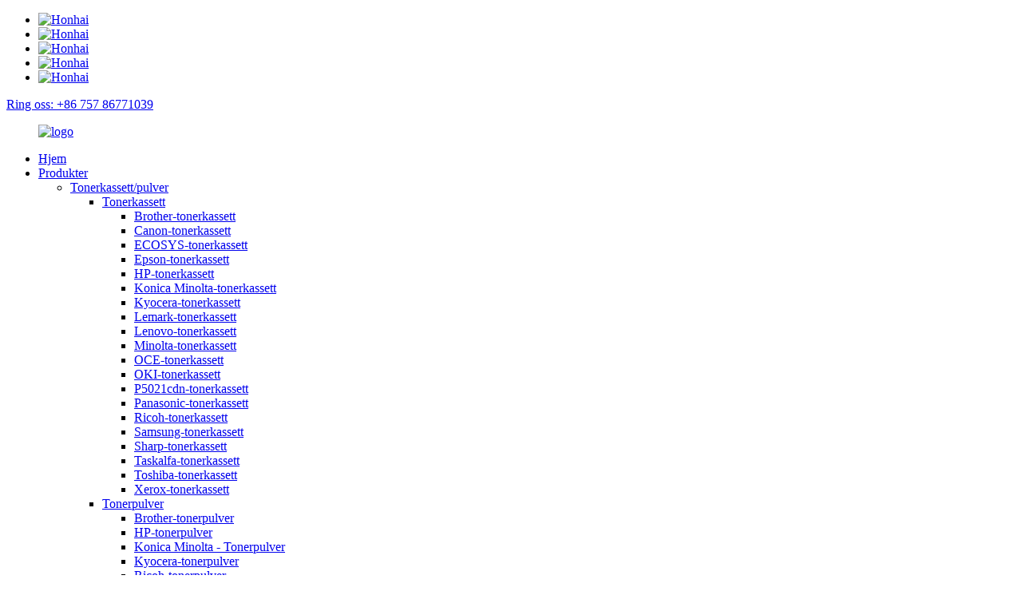

--- FILE ---
content_type: text/html
request_url: http://no.copierconsumables.com/brands/konica-minolta-brands/
body_size: 28849
content:
<!DOCTYPE html> <html dir="ltr" lang="no"> <head> <meta charset="UTF-8"/> <meta http-equiv="Content-Type" content="text/html; charset=UTF-8" /> <!-- Google tag (gtag.js) --> <script async src="https://www.googletagmanager.com/gtag/js?id=G-8JWB7S8PD7"></script> <script>
  window.dataLayer = window.dataLayer || [];
  function gtag(){dataLayer.push(arguments);}
  gtag('js', new Date());

  gtag('config', 'G-8JWB7S8PD7');
</script>  <title>KONICA MINOLTA-produsenter og leverandører - Kina KONICA MINOLTA-fabrikk</title> <meta name="viewport" content="width=device-width,initial-scale=1,minimum-scale=1,maximum-scale=1,user-scalable=no"> <link rel="apple-touch-icon-precomposed" href=""> <meta name="format-detection" content="telephone=no"> <meta name="apple-mobile-web-app-capable" content="yes"> <meta name="apple-mobile-web-app-status-bar-style" content="black"> <link href="//cdn.globalso.com/copierconsumables/style/global/style.css" rel="stylesheet" onload="this.onload=null;this.rel='stylesheet'"> <link href="//cdn.globalso.com/copierconsumables/style/public/public.css" rel="stylesheet" onload="this.onload=null;this.rel='stylesheet'">  <link rel="shortcut icon" href="https://cdn.globalso.com/copierconsumables/b584b8a21.png" /> <meta name="keywords" itemprop="keywords" content="oppsamlingsvalseenhet, oppsamling, oppsamlingsvalsesett, separasjonsvalse, dokumentmater, materulle, ADF-materulle, bildeløper, ADF, hengsel, ADF-hengselenhet, ADF-matersett, skrivertilbehør, kopimaskindeler, utskriftsmaskiner, kontorrekvisita, kontorpapir, kontorforbruksvarer, reservetilbehør" />   <meta name="description" content="KONICA MINOLTA Produsenter, Fabrikk, Leverandører Fra Kina. Vårt profesjonelle team forstår at kundetilfredshet er nøkkelen til vår suksess. Derfor er vi forpliktet til å gi kundene våre tilfredsstillende service og upåklagelige produkter. Vi streber etter å gi hver kunde en personlig service, og sørger for at deres spesifikke behov blir møtt. Fra produktvalg til ettersalgsservice gjør teamet vårt alt vi kan for å hjelpe kundene våre." /> <link href="//cdn.globalso.com/hide_search.css" rel="stylesheet"/><link href="//www.copierconsumables.com/style/no.html.css" rel="stylesheet"/><link rel="alternate" hreflang="no" href="https://no.copierconsumables.com/" /><link rel="canonical" hreflang="no" href="https://no.copierconsumables.com/brands/konica-minolta-brands/" /></head> <body> <div class="container">     <!-- web_head start -->     <header class="web_head">     <div class="top_bar">       <div class="layout">                   <ul class="head_sns">          		<li><a target="_blank" href="https://twitter.com/Honhaitech"><img src="https://cdn.globalso.com/copierconsumables/未命名的设计51.png" alt="Honhai"></a></li> 			<li><a target="_blank" href="https://www.facebook.com/profile.php?id=100066422002917"><img src="https://cdn.globalso.com/copierconsumables/未命名的设计31.png" alt="Honhai"></a></li> 			<li><a target="_blank" href="https://www.tiktok.com/@honhai.technology?lang=zh-Hant-TW"><img src="https://cdn.globalso.com/copierconsumables/未命名的设计6.png" alt="Honhai"></a></li> 			<li><a target="_blank" href="https://www.instagram.com/honhaicopier/"><img src="https://cdn.globalso.com/copierconsumables/未命名的设计41.png" alt="Honhai"></a></li> 			<li><a target="_blank" href="https://www.youtube.com/channel/UC8aJOfKxXY3TeLopm54iGgw"><img src="https://cdn.globalso.com/copierconsumables/未命名的设计71.png" alt="Honhai"></a></li> 	        </ul>          <div id="btn-search" class="btn--search"></div>         <div class="head_phone"><a href="tel: +86 757 86771039">Ring oss: +86 757 86771039</a></div>      </div>     </div>     <div class="head_layout layout">      <figure class="logo"> 	 <a href="/">			<img src="https://cdn.globalso.com/copierconsumables/b584b8a2.png" alt="logo"> 				</a> </figure>       <nav class="nav_wrap">         <ul class="head_nav">             <li id="menu-item-293" class="menu-item menu-item-type-custom menu-item-object-custom menu-item-293"><a href="/">Hjem</a></li> <li id="menu-item-12818" class="product_menu menu-item menu-item-type-taxonomy menu-item-object-category menu-item-12818"><a href="/products/">Produkter</a> <ul class="sub-menu"> 	<li id="menu-item-13045" class="menu-item menu-item-type-taxonomy menu-item-object-category menu-item-13045"><a href="/products/toner-cartridge/">Tonerkassett/pulver</a> 	<ul class="sub-menu"> 		<li id="menu-item-13046" class="menu-item menu-item-type-taxonomy menu-item-object-category menu-item-13046"><a href="/products/toner-cartridge/toner-cartridge-toner-cartridge/">Tonerkassett</a> 		<ul class="sub-menu"> 			<li id="menu-item-13047" class="menu-item menu-item-type-taxonomy menu-item-object-category menu-item-13047"><a href="/products/toner-cartridge/toner-cartridge-toner-cartridge/brother/">Brother-tonerkassett</a></li> 			<li id="menu-item-13048" class="menu-item menu-item-type-taxonomy menu-item-object-category menu-item-13048"><a href="/products/toner-cartridge/toner-cartridge-toner-cartridge/canon/">Canon-tonerkassett</a></li> 			<li id="menu-item-13049" class="menu-item menu-item-type-taxonomy menu-item-object-category menu-item-13049"><a href="/products/toner-cartridge/toner-cartridge-toner-cartridge/ecosys/">ECOSYS-tonerkassett</a></li> 			<li id="menu-item-13050" class="menu-item menu-item-type-taxonomy menu-item-object-category menu-item-13050"><a href="/products/toner-cartridge/toner-cartridge-toner-cartridge/epson/">Epson-tonerkassett</a></li> 			<li id="menu-item-13051" class="menu-item menu-item-type-taxonomy menu-item-object-category menu-item-13051"><a href="/products/toner-cartridge/toner-cartridge-toner-cartridge/hp/">HP-tonerkassett</a></li> 			<li id="menu-item-13052" class="menu-item menu-item-type-taxonomy menu-item-object-category menu-item-13052"><a href="/products/toner-cartridge/toner-cartridge-toner-cartridge/konica-minolta/">Konica Minolta-tonerkassett</a></li> 			<li id="menu-item-13053" class="menu-item menu-item-type-taxonomy menu-item-object-category menu-item-13053"><a href="/products/toner-cartridge/toner-cartridge-toner-cartridge/kyocera-toner-cartridge/">Kyocera-tonerkassett</a></li> 			<li id="menu-item-13054" class="menu-item menu-item-type-taxonomy menu-item-object-category menu-item-13054"><a href="/products/toner-cartridge/toner-cartridge-toner-cartridge/lexmark/">Lemark-tonerkassett</a></li> 			<li id="menu-item-13055" class="menu-item menu-item-type-taxonomy menu-item-object-category menu-item-13055"><a href="/products/toner-cartridge/toner-cartridge-toner-cartridge/lenovo/">Lenovo-tonerkassett</a></li> 			<li id="menu-item-13056" class="menu-item menu-item-type-taxonomy menu-item-object-category menu-item-13056"><a href="/products/toner-cartridge/toner-cartridge-toner-cartridge/minolta/">Minolta-tonerkassett</a></li> 			<li id="menu-item-13057" class="menu-item menu-item-type-taxonomy menu-item-object-category menu-item-13057"><a href="/products/toner-cartridge/toner-cartridge-toner-cartridge/oce/">OCE-tonerkassett</a></li> 			<li id="menu-item-13058" class="menu-item menu-item-type-taxonomy menu-item-object-category menu-item-13058"><a href="/products/toner-cartridge/toner-cartridge-toner-cartridge/oki/">OKI-tonerkassett</a></li> 			<li id="menu-item-13059" class="menu-item menu-item-type-taxonomy menu-item-object-category menu-item-13059"><a href="/products/toner-cartridge/toner-cartridge-toner-cartridge/p5021cdn/">P5021cdn-tonerkassett</a></li> 			<li id="menu-item-13060" class="menu-item menu-item-type-taxonomy menu-item-object-category menu-item-13060"><a href="/products/toner-cartridge/toner-cartridge-toner-cartridge/panasonic-toner-cartridge/">Panasonic-tonerkassett</a></li> 			<li id="menu-item-13061" class="menu-item menu-item-type-taxonomy menu-item-object-category menu-item-13061"><a href="/products/toner-cartridge/toner-cartridge-toner-cartridge/ricoh/">Ricoh-tonerkassett</a></li> 			<li id="menu-item-13062" class="menu-item menu-item-type-taxonomy menu-item-object-category menu-item-13062"><a href="/products/toner-cartridge/toner-cartridge-toner-cartridge/samsung/">Samsung-tonerkassett</a></li> 			<li id="menu-item-13063" class="menu-item menu-item-type-taxonomy menu-item-object-category menu-item-13063"><a href="/products/toner-cartridge/toner-cartridge-toner-cartridge/sharp/">Sharp-tonerkassett</a></li> 			<li id="menu-item-13064" class="menu-item menu-item-type-taxonomy menu-item-object-category menu-item-13064"><a href="/products/toner-cartridge/toner-cartridge-toner-cartridge/taskalfa/">Taskalfa-tonerkassett</a></li> 			<li id="menu-item-13065" class="menu-item menu-item-type-taxonomy menu-item-object-category menu-item-13065"><a href="/products/toner-cartridge/toner-cartridge-toner-cartridge/toshiba-toner-cartridge/">Toshiba-tonerkassett</a></li> 			<li id="menu-item-13066" class="menu-item menu-item-type-taxonomy menu-item-object-category menu-item-13066"><a href="/products/toner-cartridge/toner-cartridge-toner-cartridge/xerox-toner-cartridge/">Xerox-tonerkassett</a></li> 		</ul> </li> 		<li id="menu-item-13067" class="menu-item menu-item-type-taxonomy menu-item-object-category menu-item-13067"><a href="/products/toner-cartridge/toner-powder-toner-cartridge/">Tonerpulver</a> 		<ul class="sub-menu"> 			<li id="menu-item-13068" class="menu-item menu-item-type-taxonomy menu-item-object-category menu-item-13068"><a href="/products/toner-cartridge/toner-powder-toner-cartridge/brother-toner-powder/">Brother-tonerpulver</a></li> 			<li id="menu-item-13069" class="menu-item menu-item-type-taxonomy menu-item-object-category menu-item-13069"><a href="/products/toner-cartridge/toner-powder-toner-cartridge/hp-toner-powder/">HP-tonerpulver</a></li> 			<li id="menu-item-13070" class="menu-item menu-item-type-taxonomy menu-item-object-category menu-item-13070"><a href="/products/toner-cartridge/toner-powder-toner-cartridge/konica-minolta-toner-powder/">Konica Minolta - Tonerpulver</a></li> 			<li id="menu-item-13071" class="menu-item menu-item-type-taxonomy menu-item-object-category menu-item-13071"><a href="/products/toner-cartridge/toner-powder-toner-cartridge/kyocera-toner-powder/">Kyocera-tonerpulver</a></li> 			<li id="menu-item-13072" class="menu-item menu-item-type-taxonomy menu-item-object-category menu-item-13072"><a href="/products/toner-cartridge/toner-powder-toner-cartridge/ricoh-toner-powder/">Ricoh-tonerpulver</a></li> 		</ul> </li> 	</ul> </li> 	<li id="menu-item-12884" class="menu-item menu-item-type-taxonomy menu-item-object-category menu-item-12884"><a href="/products/drum-unit/">Trommelenhet</a> 	<ul class="sub-menu"> 		<li id="menu-item-12885" class="menu-item menu-item-type-taxonomy menu-item-object-category menu-item-12885"><a href="/products/drum-unit/brother-drum-unit-drum-unit/">Brother-trommelenhet</a></li> 		<li id="menu-item-12886" class="menu-item menu-item-type-taxonomy menu-item-object-category menu-item-12886"><a href="/products/drum-unit/canon-drum-unit-products/">Canon-trommelenhet</a></li> 		<li id="menu-item-12887" class="menu-item menu-item-type-taxonomy menu-item-object-category menu-item-12887"><a href="/products/drum-unit/hp-drum-unit-drum-unit/">HP-trommelenhet</a></li> 		<li id="menu-item-12888" class="menu-item menu-item-type-taxonomy menu-item-object-category menu-item-12888"><a href="/products/drum-unit/konica-minolta-drum-unit/">Konica Minolta-trommelenhet</a></li> 		<li id="menu-item-12889" class="menu-item menu-item-type-taxonomy menu-item-object-category menu-item-12889"><a href="/products/drum-unit/kyocera-drum-unit/">Kyocera-trommelenhet</a></li> 		<li id="menu-item-12890" class="menu-item menu-item-type-taxonomy menu-item-object-category menu-item-12890"><a href="/products/drum-unit/lexmark-drum-unit-drum-unit/">Lexmark-trommelenhet</a></li> 		<li id="menu-item-12891" class="menu-item menu-item-type-taxonomy menu-item-object-category menu-item-12891"><a href="/products/drum-unit/oki-drum-unit-products/">OKI-trommelenhet</a></li> 		<li id="menu-item-12892" class="menu-item menu-item-type-taxonomy menu-item-object-category menu-item-12892"><a href="/products/drum-unit/ricoh-drum-unit/">Ricoh-trommelenhet</a></li> 		<li id="menu-item-12893" class="menu-item menu-item-type-taxonomy menu-item-object-category menu-item-12893"><a href="/products/drum-unit/samsung-drum-unit-products/">Samsung-trommelenhet</a></li> 		<li id="menu-item-12894" class="menu-item menu-item-type-taxonomy menu-item-object-category menu-item-12894"><a href="/products/drum-unit/sharp-drum-unit-products/">Sharp-trommelenhet</a></li> 		<li id="menu-item-12895" class="menu-item menu-item-type-taxonomy menu-item-object-category menu-item-12895"><a href="/products/drum-unit/toshiba-drum-unit-products/">Toshiba-trommelenhet</a></li> 		<li id="menu-item-12896" class="menu-item menu-item-type-taxonomy menu-item-object-category menu-item-12896"><a href="/products/drum-unit/xerox-drum-unit/">Xerox-trommelenhet</a></li> 	</ul> </li> 	<li id="menu-item-12969" class="menu-item menu-item-type-taxonomy menu-item-object-category menu-item-12969"><a href="/products/opc-drum/">OPC-trommel</a> 	<ul class="sub-menu"> 		<li id="menu-item-12970" class="menu-item menu-item-type-taxonomy menu-item-object-category menu-item-12970"><a href="/products/opc-drum/brother-opc-drum/">Brother-OPC-trommel</a></li> 		<li id="menu-item-12971" class="menu-item menu-item-type-taxonomy menu-item-object-category menu-item-12971"><a href="/products/opc-drum/canon-opc-drum/">Canon-OPC-trommel</a></li> 		<li id="menu-item-12972" class="menu-item menu-item-type-taxonomy menu-item-object-category menu-item-12972"><a href="/products/opc-drum/hp-opc-drum/">HP-OPC-trommel</a></li> 		<li id="menu-item-12973" class="menu-item menu-item-type-taxonomy menu-item-object-category menu-item-12973"><a href="/products/opc-drum/konica-minolta-opc-drum/">Konica Minolta OPC-trommel</a></li> 		<li id="menu-item-12974" class="menu-item menu-item-type-taxonomy menu-item-object-category menu-item-12974"><a href="/products/opc-drum/oce-opc-drum/">Oce-OPC-trommel</a></li> 		<li id="menu-item-12975" class="menu-item menu-item-type-taxonomy menu-item-object-category menu-item-12975"><a href="/products/opc-drum/ricoh-opc-drum/">Ricoh-OPC-trommel</a></li> 		<li id="menu-item-12976" class="menu-item menu-item-type-taxonomy menu-item-object-category menu-item-12976"><a href="/products/opc-drum/sharp-opc-drum/">Sharp-OPC-trommel</a></li> 		<li id="menu-item-12977" class="menu-item menu-item-type-taxonomy menu-item-object-category menu-item-12977"><a href="/products/opc-drum/xerox-opc-drum/">Xerox-OPC-trommel</a></li> 	</ul> </li> 	<li id="menu-item-19753" class="menu-item menu-item-type-taxonomy menu-item-object-category menu-item-19753"><a href="/products/developer-unitdeveloper/">Utviklerenhet/utvikler</a> 	<ul class="sub-menu"> 		<li id="menu-item-12867" class="menu-item menu-item-type-taxonomy menu-item-object-category menu-item-12867"><a href="/products/developer-unitdeveloper/developer/">Utvikler</a> 		<ul class="sub-menu"> 			<li id="menu-item-12868" class="menu-item menu-item-type-taxonomy menu-item-object-category menu-item-12868"><a href="/products/developer-unitdeveloper/developer/konica-minolta-developer/">Konica Minolta – Utvikler</a></li> 			<li id="menu-item-12869" class="menu-item menu-item-type-taxonomy menu-item-object-category menu-item-12869"><a href="/products/developer-unitdeveloper/developer/oce-developer/">OCE-utvikler</a></li> 			<li id="menu-item-12870" class="menu-item menu-item-type-taxonomy menu-item-object-category menu-item-12870"><a href="/products/developer-unitdeveloper/developer/ricoh-developer/">Ricoh-utvikler</a></li> 			<li id="menu-item-12871" class="menu-item menu-item-type-taxonomy menu-item-object-category menu-item-12871"><a href="/products/developer-unitdeveloper/developer/sharp-developer/">Sharp-utvikler</a></li> 			<li id="menu-item-12872" class="menu-item menu-item-type-taxonomy menu-item-object-category menu-item-12872"><a href="/products/developer-unitdeveloper/developer/xerox-developer/">Xerox-utvikler</a></li> 		</ul> </li> 		<li id="menu-item-12876" class="menu-item menu-item-type-taxonomy menu-item-object-category menu-item-12876"><a href="/products/developer-unitdeveloper/developer-unit/">Utviklerenhet</a> 		<ul class="sub-menu"> 			<li id="menu-item-12877" class="menu-item menu-item-type-taxonomy menu-item-object-category menu-item-12877"><a href="/products/developer-unitdeveloper/developer-unit/canon-developer-unit/">Canon-fremkallingsenhet</a></li> 			<li id="menu-item-12878" class="menu-item menu-item-type-taxonomy menu-item-object-category menu-item-12878"><a href="/products/developer-unitdeveloper/developer-unit/konica-minolta-developer-unit/">Konica Minolta - Fremkallingsenhet</a></li> 			<li id="menu-item-12879" class="menu-item menu-item-type-taxonomy menu-item-object-category menu-item-12879"><a href="/products/developer-unitdeveloper/developer-unit/ricoh-developer-unit/">Ricoh-fremkallingsenhet</a></li> 			<li id="menu-item-12880" class="menu-item menu-item-type-taxonomy menu-item-object-category menu-item-12880"><a href="/products/developer-unitdeveloper/developer-unit/samsung-developer-unit/">Samsung-utviklerenhet</a></li> 			<li id="menu-item-12881" class="menu-item menu-item-type-taxonomy menu-item-object-category menu-item-12881"><a href="/products/developer-unitdeveloper/developer-unit/sharp-developer-unit/">Sharp-fremkallingsenhet</a></li> 			<li id="menu-item-12882" class="menu-item menu-item-type-taxonomy menu-item-object-category menu-item-12882"><a href="/products/developer-unitdeveloper/developer-unit/xerox-developer-unit/">Xerox-fremkallingsenhet</a></li> 		</ul> </li> 	</ul> </li> 	<li id="menu-item-19754" class="menu-item menu-item-type-taxonomy menu-item-object-category menu-item-19754"><a href="/products/fuser-unitmaintenance-kit/">Fikseringsenhet/vedlikeholdssett</a> 	<ul class="sub-menu"> 		<li id="menu-item-12913" class="menu-item menu-item-type-taxonomy menu-item-object-category menu-item-12913"><a href="/products/fuser-unitmaintenance-kit/fuser-unit/">Fikseringsenhet</a> 		<ul class="sub-menu"> 			<li id="menu-item-12914" class="menu-item menu-item-type-taxonomy menu-item-object-category menu-item-12914"><a href="/products/fuser-unitmaintenance-kit/fuser-unit/brother-fuser-unit/">Brother-fikseringsenhet</a></li> 			<li id="menu-item-12915" class="menu-item menu-item-type-taxonomy menu-item-object-category menu-item-12915"><a href="/products/fuser-unitmaintenance-kit/fuser-unit/canon-fuser-unit/">Canon-fikseringsenhet</a></li> 			<li id="menu-item-12916" class="menu-item menu-item-type-taxonomy menu-item-object-category menu-item-12916"><a href="/products/fuser-unitmaintenance-kit/fuser-unit/hp-fuser-unit/">HP-fikseringsenhet</a></li> 			<li id="menu-item-12917" class="menu-item menu-item-type-taxonomy menu-item-object-category menu-item-12917"><a href="/products/fuser-unitmaintenance-kit/fuser-unit/konica-minolta-fuser-unit/">Konica Minolta-fikseringsenhet</a></li> 			<li id="menu-item-12918" class="menu-item menu-item-type-taxonomy menu-item-object-category menu-item-12918"><a href="/products/fuser-unitmaintenance-kit/fuser-unit/ricoh-fuser-unit/">Ricoh-fikseringsenhet</a></li> 			<li id="menu-item-12919" class="menu-item menu-item-type-taxonomy menu-item-object-category menu-item-12919"><a href="/products/fuser-unitmaintenance-kit/fuser-unit/samsung-fuser-unit/">Samsung-fikseringsenhet</a></li> 			<li id="menu-item-12920" class="menu-item menu-item-type-taxonomy menu-item-object-category menu-item-12920"><a href="/products/fuser-unitmaintenance-kit/fuser-unit/sharp-fuser-unit/">Sharp-fikseringsenhet</a></li> 			<li id="menu-item-12921" class="menu-item menu-item-type-taxonomy menu-item-object-category menu-item-12921"><a href="/products/fuser-unitmaintenance-kit/fuser-unit/xerox-fuser-unit/">Xerox-fikseringsenhet</a></li> 		</ul> </li> 		<li id="menu-item-19740" class="menu-item menu-item-type-taxonomy menu-item-object-category menu-item-19740"><a href="/products/fuser-unitmaintenance-kit/maintenance-kit-products/">Vedlikeholdssett</a> 		<ul class="sub-menu"> 			<li id="menu-item-12967" class="menu-item menu-item-type-taxonomy menu-item-object-category menu-item-12967"><a href="/products/fuser-unitmaintenance-kit/maintenance-kit-products/hp-maintenance-kit/">HP-vedlikeholdssett</a></li> 			<li id="menu-item-12968" class="menu-item menu-item-type-taxonomy menu-item-object-category menu-item-12968"><a href="/products/fuser-unitmaintenance-kit/maintenance-kit-products/xerox-maintenance-kit/">Xerox vedlikeholdssett</a></li> 		</ul> </li> 	</ul> </li> 	<li id="menu-item-12901" class="menu-item menu-item-type-taxonomy menu-item-object-category menu-item-12901"><a href="/products/fuser-film-sleeve/">Fikseringsfilmhylse</a> 	<ul class="sub-menu"> 		<li id="menu-item-12902" class="menu-item menu-item-type-taxonomy menu-item-object-category menu-item-12902"><a href="/products/fuser-film-sleeve/brother-fuser-film-sleeve/">Brother-fuser filmhylse</a></li> 		<li id="menu-item-12903" class="menu-item menu-item-type-taxonomy menu-item-object-category menu-item-12903"><a href="/products/fuser-film-sleeve/canon-fuser-film-sleeve/">Canon-fuserfilmhylse</a></li> 		<li id="menu-item-12904" class="menu-item menu-item-type-taxonomy menu-item-object-category menu-item-12904"><a href="/products/fuser-film-sleeve/hp-fuser-film-sleeve/">HP-fikseringsfilmhylse</a></li> 		<li id="menu-item-12905" class="menu-item menu-item-type-taxonomy menu-item-object-category menu-item-12905"><a href="/products/fuser-film-sleeve/konica-minolta-fuser-film-sleeve/">Konica Minolta-fuser filmhylse</a></li> 		<li id="menu-item-12906" class="menu-item menu-item-type-taxonomy menu-item-object-category menu-item-12906"><a href="/products/fuser-film-sleeve/kyocera-fuser-film-sleeve/">Kyocera-Fuser-filmhylse</a></li> 		<li id="menu-item-12907" class="menu-item menu-item-type-taxonomy menu-item-object-category menu-item-12907"><a href="/products/fuser-film-sleeve/ricoh-fuser-film-sleeve/">Ricoh-Fuser filmhylse</a></li> 		<li id="menu-item-12908" class="menu-item menu-item-type-taxonomy menu-item-object-category menu-item-12908"><a href="/products/fuser-film-sleeve/samsung-fuser-film-sleeve/">Samsung-fikseringsfilmhylse</a></li> 		<li id="menu-item-12909" class="menu-item menu-item-type-taxonomy menu-item-object-category menu-item-12909"><a href="/products/fuser-film-sleeve/toshiba/">Toshiba-fuserfilmhylse</a></li> 		<li id="menu-item-12910" class="menu-item menu-item-type-taxonomy menu-item-object-category menu-item-12910"><a href="/products/fuser-film-sleeve/xerox-fuser-film-sleeve/">Xerox-fikseringsfilmhylse</a></li> 	</ul> </li> 	<li id="menu-item-13089" class="menu-item menu-item-type-taxonomy menu-item-object-category menu-item-13089"><a href="/products/upper-fuser-roller/">Øvre fikseringsrulle</a> 	<ul class="sub-menu"> 		<li id="menu-item-13090" class="menu-item menu-item-type-taxonomy menu-item-object-category menu-item-13090"><a href="/products/upper-fuser-roller/brother-upper-fuser-roller/">Brother-øvre fikseringsrulle</a></li> 		<li id="menu-item-13091" class="menu-item menu-item-type-taxonomy menu-item-object-category menu-item-13091"><a href="/products/upper-fuser-roller/canon-upper-fuser-roller/">Canon-øvre fikseringsrulle</a></li> 		<li id="menu-item-13092" class="menu-item menu-item-type-taxonomy menu-item-object-category menu-item-13092"><a href="/products/upper-fuser-roller/hp-upper-fuser-roller/">HP-Øvre fikseringsrulle</a></li> 		<li id="menu-item-13093" class="menu-item menu-item-type-taxonomy menu-item-object-category menu-item-13093"><a href="/products/upper-fuser-roller/konica-minolta-upper-fuser-roller/">Konica Minolta – Øvre fikseringsrulle</a></li> 		<li id="menu-item-13094" class="menu-item menu-item-type-taxonomy menu-item-object-category menu-item-13094"><a href="/products/upper-fuser-roller/kyocera-upper-fuser-roller/">Kyocera-Øvre fikseringsrulle</a></li> 		<li id="menu-item-13095" class="menu-item menu-item-type-taxonomy menu-item-object-category menu-item-13095"><a href="/products/upper-fuser-roller/oki-upper-fuser-roller/">OKI – Øvre fikseringsrulle</a></li> 		<li id="menu-item-13096" class="menu-item menu-item-type-taxonomy menu-item-object-category menu-item-13096"><a href="/products/upper-fuser-roller/other-upper-fuser-roller/">Annen - Øvre fikseringsrulle</a></li> 		<li id="menu-item-13097" class="menu-item menu-item-type-taxonomy menu-item-object-category menu-item-13097"><a href="/products/upper-fuser-roller/ricoh-upper-fuser-roller/">Ricoh-øvre fikseringsrulle</a></li> 		<li id="menu-item-13098" class="menu-item menu-item-type-taxonomy menu-item-object-category menu-item-13098"><a href="/products/upper-fuser-roller/samsung-upper-fuser-roller/">Samsung-Øvre fikseringsrulle</a></li> 		<li id="menu-item-13099" class="menu-item menu-item-type-taxonomy menu-item-object-category menu-item-13099"><a href="/products/upper-fuser-roller/sharp-upper-fuser-roller/">Sharp-øvre fikseringsrulle</a></li> 		<li id="menu-item-13100" class="menu-item menu-item-type-taxonomy menu-item-object-category menu-item-13100"><a href="/products/upper-fuser-roller/toshiba-upper-fuser-roller/">Toshiba-Øvre fikseringsrulle</a></li> 		<li id="menu-item-13101" class="menu-item menu-item-type-taxonomy menu-item-object-category menu-item-13101"><a href="/products/upper-fuser-roller/xerox-upper-fuser-roller/">Xerox-øvre fikseringsrulle</a></li> 		<li id="menu-item-19748" class="menu-item menu-item-type-taxonomy menu-item-object-category menu-item-19748"><a href="/products/upper-fuser-roller/upper-pressure-roller/">Øvre trykkrulle</a> 		<ul class="sub-menu"> 			<li id="menu-item-19749" class="menu-item menu-item-type-taxonomy menu-item-object-category menu-item-19749"><a href="/products/upper-fuser-roller/upper-pressure-roller/konica-minolta-upper-pressure-roller/">Konica Minolta-Øvre trykkvalse</a></li> 			<li id="menu-item-19750" class="menu-item menu-item-type-taxonomy menu-item-object-category menu-item-19750"><a href="/products/upper-fuser-roller/upper-pressure-roller/kyocera/">Kyocera-Øvre trykkvalse</a></li> 			<li id="menu-item-19751" class="menu-item menu-item-type-taxonomy menu-item-object-category menu-item-19751"><a href="/products/upper-fuser-roller/upper-pressure-roller/ricoh-upper-pressure-roller/">Ricoh-øvre trykkvalse</a></li> 			<li id="menu-item-19752" class="menu-item menu-item-type-taxonomy menu-item-object-category menu-item-19752"><a href="/products/upper-fuser-roller/upper-pressure-roller/xerox/">Xerox-Øvre trykkvalse</a></li> 		</ul> </li> 	</ul> </li> 	<li id="menu-item-12944" class="menu-item menu-item-type-taxonomy menu-item-object-category menu-item-12944"><a href="/products/lower-pressure-roller/">Nedre trykkrulle</a> 	<ul class="sub-menu"> 		<li id="menu-item-12945" class="menu-item menu-item-type-taxonomy menu-item-object-category menu-item-12945"><a href="/products/lower-pressure-roller/brother-lower-pressure-roller/">Brother-Nedre trykkvalse</a></li> 		<li id="menu-item-12946" class="menu-item menu-item-type-taxonomy menu-item-object-category menu-item-12946"><a href="/products/lower-pressure-roller/canon-lower-pressure-roller/">Canon-nedre trykkvalse</a></li> 		<li id="menu-item-12947" class="menu-item menu-item-type-taxonomy menu-item-object-category menu-item-12947"><a href="/products/lower-pressure-roller/hp-lower-pressure-roller/">HP-Nedre trykkvalse</a></li> 		<li id="menu-item-12948" class="menu-item menu-item-type-taxonomy menu-item-object-category menu-item-12948"><a href="/products/lower-pressure-roller/konica-minolta-lower-pressure-roller/">Konica Minolta-Nedre trykkvalse</a></li> 		<li id="menu-item-12949" class="menu-item menu-item-type-taxonomy menu-item-object-category menu-item-12949"><a href="/products/lower-pressure-roller/kyocera-lower-pressure-roller/">Kyocera-Nedre trykkvalse</a></li> 		<li id="menu-item-12950" class="menu-item menu-item-type-taxonomy menu-item-object-category menu-item-12950"><a href="/products/lower-pressure-roller/oki-lower-pressure-roller/">OKI-Nedre trykkvalse</a></li> 		<li id="menu-item-12951" class="menu-item menu-item-type-taxonomy menu-item-object-category menu-item-12951"><a href="/products/lower-pressure-roller/ricoh-lower-pressure-roller/">Ricoh-Nedre trykkvalse</a></li> 		<li id="menu-item-12952" class="menu-item menu-item-type-taxonomy menu-item-object-category menu-item-12952"><a href="/products/lower-pressure-roller/riso-lower-pressure-roller/">Riso-nedre trykkvalse</a></li> 		<li id="menu-item-12953" class="menu-item menu-item-type-taxonomy menu-item-object-category menu-item-12953"><a href="/products/lower-pressure-roller/samsung-lower-pressure-roller/">Samsung-Nedre trykkvalse</a></li> 		<li id="menu-item-12954" class="menu-item menu-item-type-taxonomy menu-item-object-category menu-item-12954"><a href="/products/lower-pressure-roller/sharp-lower-pressure-roller/">Skarp-nedre trykkrulle</a></li> 		<li id="menu-item-12955" class="menu-item menu-item-type-taxonomy menu-item-object-category menu-item-12955"><a href="/products/lower-pressure-roller/toshiba-lower-pressure-roller/">Toshiba-Nedre trykkvalse</a></li> 		<li id="menu-item-12956" class="menu-item menu-item-type-taxonomy menu-item-object-category menu-item-12956"><a href="/products/lower-pressure-roller/xerox-lower-pressure-roller/">Xerox-nedre trykkvalse</a></li> 	</ul> </li> 	<li id="menu-item-12819" class="menu-item menu-item-type-taxonomy menu-item-object-category menu-item-12819"><a href="/products/blade/">Blad</a> 	<ul class="sub-menu"> 		<li id="menu-item-12820" class="menu-item menu-item-type-taxonomy menu-item-object-category menu-item-12820"><a href="/products/blade/canon-blade/">Canon-blad</a></li> 		<li id="menu-item-12821" class="menu-item menu-item-type-taxonomy menu-item-object-category menu-item-12821"><a href="/products/blade/hp-blade/">HP-blad</a></li> 		<li id="menu-item-12822" class="menu-item menu-item-type-taxonomy menu-item-object-category menu-item-12822"><a href="/products/blade/konica-minolta-blade/">Konica Minolta-blad</a></li> 		<li id="menu-item-12823" class="menu-item menu-item-type-taxonomy menu-item-object-category menu-item-12823"><a href="/products/blade/kyocera-blade/">Kyocera-blad</a></li> 		<li id="menu-item-12824" class="menu-item menu-item-type-taxonomy menu-item-object-category menu-item-12824"><a href="/products/blade/oce-blade/">OCE-blad</a></li> 		<li id="menu-item-12825" class="menu-item menu-item-type-taxonomy menu-item-object-category menu-item-12825"><a href="/products/blade/ricoh-blade/">Ricoh-blad</a></li> 		<li id="menu-item-12826" class="menu-item menu-item-type-taxonomy menu-item-object-category menu-item-12826"><a href="/products/blade/sharp-blade/">Skarpt blad</a></li> 		<li id="menu-item-12827" class="menu-item menu-item-type-taxonomy menu-item-object-category menu-item-12827"><a href="/products/blade/toshiba-balde/">Toshiba-Balde</a></li> 		<li id="menu-item-12828" class="menu-item menu-item-type-taxonomy menu-item-object-category menu-item-12828"><a href="/products/blade/xerox-blade/">Xerox-blad</a></li> 	</ul> </li> 	<li id="menu-item-12932" class="menu-item menu-item-type-taxonomy menu-item-object-category menu-item-12932"><a href="/products/ink-cartridge/">Blekkpatron</a> 	<ul class="sub-menu"> 		<li id="menu-item-12933" class="menu-item menu-item-type-taxonomy menu-item-object-category menu-item-12933"><a href="/products/ink-cartridge/ink-cartridge-ink-cartridge/epson-ink-cartridge/">Epson-blekkpatron</a></li> 		<li id="menu-item-12934" class="menu-item menu-item-type-taxonomy menu-item-object-category menu-item-12934"><a href="/products/ink-cartridge/ink-cartridge-ink-cartridge/hp-ink-cartridge/">HP-blekkpatron</a></li> 		<li id="menu-item-12935" class="menu-item menu-item-type-taxonomy menu-item-object-category menu-item-12935"><a href="/products/ink-cartridge/ink-cartridge-ink-cartridge/riso-ink-cartridge/">Riso-blekkpatron</a></li> 		<li id="menu-item-12936" class="menu-item menu-item-type-taxonomy menu-item-object-category menu-item-12936"><a href="/products/ink-cartridge/ink-cartridge-ink-cartridge/xerox-ink-cartridge/">Xerox-blekkpatron</a></li> 	</ul> </li> 	<li id="menu-item-19755" class="menu-item menu-item-type-taxonomy menu-item-object-category menu-item-19755"><a href="/products/itb-unittransfer-belttransfer-belt-cleaning-unit/">ITB-enhet/overføringsbelte/rengjøringsenhet for overføringsbelte</a> 	<ul class="sub-menu"> 		<li id="menu-item-12930" class="menu-item menu-item-type-taxonomy menu-item-object-category menu-item-12930"><a href="/products/itb-unittransfer-belttransfer-belt-cleaning-unit/ibt-assembly/">IBT-enhet</a> 		<ul class="sub-menu"> 			<li id="menu-item-12931" class="menu-item menu-item-type-taxonomy menu-item-object-category menu-item-12931"><a href="/products/itb-unittransfer-belttransfer-belt-cleaning-unit/ibt-assembly/xerox-ibt-assembly/">Xerox-IBT-enhet</a></li> 		</ul> </li> 		<li id="menu-item-13073" class="menu-item menu-item-type-taxonomy menu-item-object-category menu-item-13073"><a href="/products/itb-unittransfer-belttransfer-belt-cleaning-unit/transfer-belt-ibt/">Overføringsbelte (IBT)</a> 		<ul class="sub-menu"> 			<li id="menu-item-13074" class="menu-item menu-item-type-taxonomy menu-item-object-category menu-item-13074"><a href="/products/itb-unittransfer-belttransfer-belt-cleaning-unit/transfer-belt-ibt/canon-transfer-belt-ibt/">Canon-IBT</a></li> 			<li id="menu-item-13075" class="menu-item menu-item-type-taxonomy menu-item-object-category menu-item-13075"><a href="/products/itb-unittransfer-belttransfer-belt-cleaning-unit/transfer-belt-ibt/hp-transfer-belt-ibt/">HP-IBT</a></li> 			<li id="menu-item-13076" class="menu-item menu-item-type-taxonomy menu-item-object-category menu-item-13076"><a href="/products/itb-unittransfer-belttransfer-belt-cleaning-unit/transfer-belt-ibt/konica-minolta-ibt/">Konica Minolta-IBT</a></li> 			<li id="menu-item-13077" class="menu-item menu-item-type-taxonomy menu-item-object-category menu-item-13077"><a href="/products/itb-unittransfer-belttransfer-belt-cleaning-unit/transfer-belt-ibt/kyocera-transfer-belt-ibt/">Kyocera-IBT</a></li> 			<li id="menu-item-13078" class="menu-item menu-item-type-taxonomy menu-item-object-category menu-item-13078"><a href="/products/itb-unittransfer-belttransfer-belt-cleaning-unit/transfer-belt-ibt/ricoh-transfer-belt-ibt/">Ricoh-IBT</a></li> 			<li id="menu-item-13079" class="menu-item menu-item-type-taxonomy menu-item-object-category menu-item-13079"><a href="/products/itb-unittransfer-belttransfer-belt-cleaning-unit/transfer-belt-ibt/sharp-transfer-belt-ibt/">Sharp-IBT</a></li> 			<li id="menu-item-13080" class="menu-item menu-item-type-taxonomy menu-item-object-category menu-item-13080"><a href="/products/itb-unittransfer-belttransfer-belt-cleaning-unit/transfer-belt-ibt/xerox-transfer-belt-ibt/">Xerox-IBT</a></li> 		</ul> </li> 		<li id="menu-item-13081" class="menu-item menu-item-type-taxonomy menu-item-object-category menu-item-13081"><a href="/products/itb-unittransfer-belttransfer-belt-cleaning-unit/ibt-transfer-unit/">Overføringsbelteenhet/rengjøringsenhet for overføringsbelte</a> 		<ul class="sub-menu"> 			<li id="menu-item-13082" class="menu-item menu-item-type-taxonomy menu-item-object-category menu-item-13082"><a href="/products/itb-unittransfer-belttransfer-belt-cleaning-unit/ibt-transfer-unit/konica-minolta-ibt-unitibt-cleaning-unit/">Konica Minolta-IBT-enhet/IBT-rengjøringsenhet</a></li> 			<li id="menu-item-13083" class="menu-item menu-item-type-taxonomy menu-item-object-category menu-item-13083"><a href="/products/itb-unittransfer-belttransfer-belt-cleaning-unit/ibt-transfer-unit/ricoh-ibt-transfer-unit/">Ricoh-IBT-enhet/IBT-rengjøringsenhet</a></li> 			<li id="menu-item-13084" class="menu-item menu-item-type-taxonomy menu-item-object-category menu-item-13084"><a href="/products/itb-unittransfer-belttransfer-belt-cleaning-unit/ibt-transfer-unit/xerox-ibt-transfer-unit/">Xerox-IBT-enhet/IBT-rengjøringsenhet</a></li> 		</ul> </li> 	</ul> </li> 	<li id="menu-item-13016" class="menu-item menu-item-type-taxonomy menu-item-object-category menu-item-13016"><a href="/products/pickup-rollerseperation-rollerfeed-roller-adf-reverse-roller/">Oppsamlingsvalse/separasjonsvalse/matingsvalse/ADF-reversvalse</a> 	<ul class="sub-menu"> 		<li id="menu-item-13017" class="menu-item menu-item-type-taxonomy menu-item-object-category menu-item-13017"><a href="/products/pickup-rollerseperation-rollerfeed-roller-adf-reverse-roller/brother-roller/">Brother-Roller</a></li> 		<li id="menu-item-13018" class="menu-item menu-item-type-taxonomy menu-item-object-category menu-item-13018"><a href="/products/pickup-rollerseperation-rollerfeed-roller-adf-reverse-roller/canon-pickup-rollerseperation-rollerfeed-roller-adf-reverse-roller/">Canon-rulle</a></li> 		<li id="menu-item-13019" class="menu-item menu-item-type-taxonomy menu-item-object-category menu-item-13019"><a href="/products/pickup-rollerseperation-rollerfeed-roller-adf-reverse-roller/epson-pickup-rollerseperation-rollerfeed-roller-adf-reverse-roller/">Epson-rulle</a></li> 		<li id="menu-item-13020" class="menu-item menu-item-type-taxonomy menu-item-object-category menu-item-13020"><a href="/products/pickup-rollerseperation-rollerfeed-roller-adf-reverse-roller/fujitsu-roller/">Fujitsu-Roller</a></li> 		<li id="menu-item-13021" class="menu-item menu-item-type-taxonomy menu-item-object-category menu-item-13021"><a href="/products/pickup-rollerseperation-rollerfeed-roller-adf-reverse-roller/hp-pickup-rollerseperation-rollerfeed-roller-adf-reverse-roller/">HP-rulle</a></li> 		<li id="menu-item-13022" class="menu-item menu-item-type-taxonomy menu-item-object-category menu-item-13022"><a href="/products/pickup-rollerseperation-rollerfeed-roller-adf-reverse-roller/konica-minolta-pickup-rollerseperation-rollerfeed-roller-adf-reverse-roller/">Konica Minolta-rulle</a></li> 		<li id="menu-item-13023" class="menu-item menu-item-type-taxonomy menu-item-object-category menu-item-13023"><a href="/products/pickup-rollerseperation-rollerfeed-roller-adf-reverse-roller/kyocera-pickup-rollerseperation-rollerfeed-roller-adf-reverse-roller/">Kyocera-rulle</a></li> 		<li id="menu-item-13024" class="menu-item menu-item-type-taxonomy menu-item-object-category menu-item-13024"><a href="/products/pickup-rollerseperation-rollerfeed-roller-adf-reverse-roller/ricoh-pickup-rollerseperation-rollerfeed-roller-adf-reverse-roller/">Ricoh-Roller</a></li> 		<li id="menu-item-13025" class="menu-item menu-item-type-taxonomy menu-item-object-category menu-item-13025"><a href="/products/pickup-rollerseperation-rollerfeed-roller-adf-reverse-roller/riso-pickup-rollerseperation-rollerfeed-roller-adf-reverse-roller/">Riso-Roller</a></li> 		<li id="menu-item-13026" class="menu-item menu-item-type-taxonomy menu-item-object-category menu-item-13026"><a href="/products/pickup-rollerseperation-rollerfeed-roller-adf-reverse-roller/samsung-roller/">Samsung-rulle</a></li> 		<li id="menu-item-13027" class="menu-item menu-item-type-taxonomy menu-item-object-category menu-item-13027"><a href="/products/pickup-rollerseperation-rollerfeed-roller-adf-reverse-roller/sharp-pickup-rollerseperation-rollerfeed-roller-adf-reverse-roller/">Skarp-rulle</a></li> 		<li id="menu-item-13028" class="menu-item menu-item-type-taxonomy menu-item-object-category menu-item-13028"><a href="/products/pickup-rollerseperation-rollerfeed-roller-adf-reverse-roller/toshiba-pickup-rollerseperation-rollerfeed-roller-adf-reverse-roller/">Toshiba-Roller</a></li> 		<li id="menu-item-13029" class="menu-item menu-item-type-taxonomy menu-item-object-category menu-item-13029"><a href="/products/pickup-rollerseperation-rollerfeed-roller-adf-reverse-roller/xerox-pickup-rollerseperation-rollerfeed-roller-adf-reverse-roller/">Xerox-rulle</a></li> 	</ul> </li> 	<li id="menu-item-19744" class="menu-item menu-item-type-taxonomy menu-item-object-category menu-item-19744"><a href="/products/printer-head/">Skriverhode</a> 	<ul class="sub-menu"> 		<li id="menu-item-19745" class="menu-item menu-item-type-taxonomy menu-item-object-category menu-item-19745"><a href="/products/printer-head/canon-printer-head/">Canon-skriverhode</a></li> 		<li id="menu-item-19746" class="menu-item menu-item-type-taxonomy menu-item-object-category menu-item-19746"><a href="/products/printer-head/epson-printer-head/">Epson-skriverhode</a></li> 		<li id="menu-item-19747" class="menu-item menu-item-type-taxonomy menu-item-object-category menu-item-19747"><a href="/products/printer-head/hp-printer-head/">HP-skriverhode</a></li> 	</ul> </li> 	<li id="menu-item-12846" class="menu-item menu-item-type-taxonomy menu-item-object-category menu-item-12846"><a href="/products/chip/">Chip</a> 	<ul class="sub-menu"> 		<li id="menu-item-12847" class="menu-item menu-item-type-taxonomy menu-item-object-category menu-item-12847"><a href="/products/chip/canon-chip/">Canon-brikke</a></li> 		<li id="menu-item-12848" class="menu-item menu-item-type-taxonomy menu-item-object-category menu-item-12848"><a href="/products/chip/epson-chip/">Epson-brikke</a></li> 		<li id="menu-item-12849" class="menu-item menu-item-type-taxonomy menu-item-object-category menu-item-12849"><a href="/products/chip/hp-chip/">HP-brikke</a></li> 		<li id="menu-item-12850" class="menu-item menu-item-type-taxonomy menu-item-object-category menu-item-12850"><a href="/products/chip/konica-minolta-chip/">Konica Minolta-brikke</a></li> 		<li id="menu-item-12851" class="menu-item menu-item-type-taxonomy menu-item-object-category menu-item-12851"><a href="/products/chip/kyocera-chip/">Kyocera-chip</a></li> 		<li id="menu-item-12852" class="menu-item menu-item-type-taxonomy menu-item-object-category menu-item-12852"><a href="/products/chip/oki-chip/">OKI-chip</a></li> 		<li id="menu-item-12853" class="menu-item menu-item-type-taxonomy menu-item-object-category menu-item-12853"><a href="/products/chip/ricoh-chip/">Ricoh-Chip</a></li> 		<li id="menu-item-12854" class="menu-item menu-item-type-taxonomy menu-item-object-category menu-item-12854"><a href="/products/chip/samsung-chip/">Samsung-brikke</a></li> 		<li id="menu-item-12855" class="menu-item menu-item-type-taxonomy menu-item-object-category menu-item-12855"><a href="/products/chip/sharp-chip/">Skarp-chip</a></li> 		<li id="menu-item-12856" class="menu-item menu-item-type-taxonomy menu-item-object-category menu-item-12856"><a href="/products/chip/xerox-chip/">Xerox-brikke</a></li> 	</ul> </li> </ul> </li> <li id="menu-item-19674" class="menu-item menu-item-type-custom menu-item-object-custom menu-item-19674"><a>Andre produkter</a> <ul class="sub-menu"> 	<li id="menu-item-12829" class="menu-item menu-item-type-taxonomy menu-item-object-category menu-item-12829"><a href="/products/board/">Borde</a> 	<ul class="sub-menu"> 		<li id="menu-item-12830" class="menu-item menu-item-type-taxonomy menu-item-object-category menu-item-12830"><a href="/products/board/canon-board/">Canon-kort</a></li> 		<li id="menu-item-12831" class="menu-item menu-item-type-taxonomy menu-item-object-category menu-item-12831"><a href="/products/board/epson-board/">Epson-kort</a></li> 		<li id="menu-item-12832" class="menu-item menu-item-type-taxonomy menu-item-object-category menu-item-12832"><a href="/products/board/hp-board/">HP-kort</a></li> 		<li id="menu-item-12833" class="menu-item menu-item-type-taxonomy menu-item-object-category menu-item-12833"><a href="/products/board/xerox-board/">Xerox-kort</a></li> 	</ul> </li> 	<li id="menu-item-12834" class="menu-item menu-item-type-taxonomy menu-item-object-category menu-item-12834"><a href="/products/bushingbearing/">Bøssing/lager</a> 	<ul class="sub-menu"> 		<li id="menu-item-12835" class="menu-item menu-item-type-taxonomy menu-item-object-category menu-item-12835"><a href="/products/bushingbearing/bearing/">Peiling</a> 		<ul class="sub-menu"> 			<li id="menu-item-12836" class="menu-item menu-item-type-taxonomy menu-item-object-category menu-item-12836"><a href="/products/bushingbearing/bearing/xerox-bearing/">Xerox-lager</a></li> 		</ul> </li> 		<li id="menu-item-12837" class="menu-item menu-item-type-taxonomy menu-item-object-category menu-item-12837"><a href="/products/bushingbearing/bushing/">Foring</a> 		<ul class="sub-menu"> 			<li id="menu-item-12838" class="menu-item menu-item-type-taxonomy menu-item-object-category menu-item-12838"><a href="/products/bushingbearing/bushing/hp-bushingbearing/">HP-bøssing</a></li> 			<li id="menu-item-12839" class="menu-item menu-item-type-taxonomy menu-item-object-category menu-item-12839"><a href="/products/bushingbearing/bushing/ricoh-bushingbearing/">Ricoh-bøssing</a></li> 			<li id="menu-item-12840" class="menu-item menu-item-type-taxonomy menu-item-object-category menu-item-12840"><a href="/products/bushingbearing/bushing/xerox-bushingbearing/">Xerox-bøssing</a></li> 		</ul> </li> 	</ul> </li> 	<li id="menu-item-12841" class="menu-item menu-item-type-taxonomy menu-item-object-category menu-item-12841"><a href="/products/charge-unit-corona/">Ladeenhet/ Corona</a> 	<ul class="sub-menu"> 		<li id="menu-item-12842" class="menu-item menu-item-type-taxonomy menu-item-object-category menu-item-12842"><a href="/products/charge-unit-corona/hp-charge-unitcorona/">HP-ladeenhet/Corona</a></li> 		<li id="menu-item-12843" class="menu-item menu-item-type-taxonomy menu-item-object-category menu-item-12843"><a href="/products/charge-unit-corona/konica-minolta-charge-corona/">Konica Minolta-ladeenhet/Corona</a></li> 		<li id="menu-item-12844" class="menu-item menu-item-type-taxonomy menu-item-object-category menu-item-12844"><a href="/products/charge-unit-corona/oce-charge-unitcorona/">OCE-ladeenhet/Corona</a></li> 		<li id="menu-item-12845" class="menu-item menu-item-type-taxonomy menu-item-object-category menu-item-12845"><a href="/products/charge-unit-corona/xerox-charge-corona/">Xerox-ladeenhet/Corona</a></li> 	</ul> </li> 	<li id="menu-item-12857" class="menu-item menu-item-type-taxonomy menu-item-object-category menu-item-12857"><a href="/products/cleaning-roller/">Rengjøringsrulle/børsterulle</a> 	<ul class="sub-menu"> 		<li id="menu-item-12858" class="menu-item menu-item-type-taxonomy menu-item-object-category menu-item-12858"><a href="/products/cleaning-roller/brush-roller/">Børstevalse</a> 		<ul class="sub-menu"> 			<li id="menu-item-12859" class="menu-item menu-item-type-taxonomy menu-item-object-category menu-item-12859"><a href="/products/cleaning-roller/brush-roller/ricoh-brush-roller/">Ricoh-børste-rulle</a></li> 			<li id="menu-item-12860" class="menu-item menu-item-type-taxonomy menu-item-object-category menu-item-12860"><a href="/products/cleaning-roller/brush-roller/xerox-brush-roller/">Xerox-børstevalse</a></li> 		</ul> </li> 		<li id="menu-item-12861" class="menu-item menu-item-type-taxonomy menu-item-object-category menu-item-12861"><a href="/products/cleaning-roller/cleaning-roller-cleaning-roller/">Rengjøringsrulle</a> 		<ul class="sub-menu"> 			<li id="menu-item-12862" class="menu-item menu-item-type-taxonomy menu-item-object-category menu-item-12862"><a href="/products/cleaning-roller/cleaning-roller-cleaning-roller/canon-cleaning-roller/">Canon-rengjøringsrulle</a></li> 			<li id="menu-item-12863" class="menu-item menu-item-type-taxonomy menu-item-object-category menu-item-12863"><a href="/products/cleaning-roller/cleaning-roller-cleaning-roller/hp-cleaning-roller/">HP-rengjøringsrulle</a></li> 			<li id="menu-item-12864" class="menu-item menu-item-type-taxonomy menu-item-object-category menu-item-12864"><a href="/products/cleaning-roller/cleaning-roller-cleaning-roller/konica-minolta-cleaning-roller/">Konica Minolta-rengjøringsrulle</a></li> 			<li id="menu-item-12865" class="menu-item menu-item-type-taxonomy menu-item-object-category menu-item-12865"><a href="/products/cleaning-roller/cleaning-roller-cleaning-roller/ricoh-cleaning-roller/">Ricoh-rengjøringsrulle</a></li> 			<li id="menu-item-12866" class="menu-item menu-item-type-taxonomy menu-item-object-category menu-item-12866"><a href="/products/cleaning-roller/cleaning-roller-cleaning-roller/xerox-cleaning-roller/">Xerox-rengjøringsrulle</a></li> 		</ul> </li> 	</ul> </li> 	<li id="menu-item-12873" class="menu-item menu-item-type-taxonomy menu-item-object-category menu-item-12873"><a href="/products/developer-roller/">Fremkallerrulle</a> 	<ul class="sub-menu"> 		<li id="menu-item-12874" class="menu-item menu-item-type-taxonomy menu-item-object-category menu-item-12874"><a href="/products/developer-roller/brother-developer-roller/">Brother-fremkallingsrulle</a></li> 		<li id="menu-item-12875" class="menu-item menu-item-type-taxonomy menu-item-object-category menu-item-12875"><a href="/products/developer-roller/samsung-developer-roller/">Samsung-utviklerrulle</a></li> 	</ul> </li> 	<li id="menu-item-12897" class="menu-item menu-item-type-taxonomy menu-item-object-category menu-item-12897"><a href="/products/fixing-oilfixing-cotton/">Fikseringsolje/fikseringsbomull</a> 	<ul class="sub-menu"> 		<li id="menu-item-12898" class="menu-item menu-item-type-taxonomy menu-item-object-category menu-item-12898"><a href="/products/fixing-oilfixing-cotton/ricoh-fixing-oilfixing-cotton/">Ricoh-Fikseringsolje/Fikseringsbomull</a></li> 		<li id="menu-item-12899" class="menu-item menu-item-type-taxonomy menu-item-object-category menu-item-12899"><a href="/products/fixing-oilfixing-cotton/xerox-fixing-oilfixing-cotton/">Xerox-fikseringsolje/fikseringsbomull</a></li> 	</ul> </li> 	<li id="menu-item-12922" class="menu-item menu-item-type-taxonomy menu-item-object-category menu-item-12922"><a href="/products/gear/">Utstyr</a> 	<ul class="sub-menu"> 		<li id="menu-item-12923" class="menu-item menu-item-type-taxonomy menu-item-object-category menu-item-12923"><a href="/products/gear/canon-gear/">Canon-Gear</a></li> 		<li id="menu-item-12924" class="menu-item menu-item-type-taxonomy menu-item-object-category menu-item-12924"><a href="/products/gear/oce-gear/">OCE-Utstyr</a></li> 		<li id="menu-item-12925" class="menu-item menu-item-type-taxonomy menu-item-object-category menu-item-12925"><a href="/products/gear/ricoh-gear/">Ricoh-Gear</a></li> 		<li id="menu-item-12926" class="menu-item menu-item-type-taxonomy menu-item-object-category menu-item-12926"><a href="/products/gear/xerox-gear/">Xerox-Gear</a></li> 	</ul> </li> 	<li id="menu-item-12927" class="menu-item menu-item-type-taxonomy menu-item-object-category menu-item-12927"><a href="/products/grease/">Fett</a></li> 	<li id="menu-item-12928" class="menu-item menu-item-type-taxonomy menu-item-object-category menu-item-12928"><a href="/products/heating-element/">Varmeelement</a> 	<ul class="sub-menu"> 		<li id="menu-item-12929" class="menu-item menu-item-type-taxonomy menu-item-object-category menu-item-12929"><a href="/products/heating-element/hp-heating-element/">HP-varmeelement</a></li> 	</ul> </li> 	<li id="menu-item-12961" class="menu-item menu-item-type-taxonomy menu-item-object-category menu-item-12961"><a href="/products/mag-roller/">Mag-rulle</a> 	<ul class="sub-menu"> 		<li id="menu-item-12962" class="menu-item menu-item-type-taxonomy menu-item-object-category menu-item-12962"><a href="/products/mag-roller/canon-mag-roller/">Canon-Mag-rulle</a></li> 		<li id="menu-item-12963" class="menu-item menu-item-type-taxonomy menu-item-object-category menu-item-12963"><a href="/products/mag-roller/hp-mag-roller/">HP-Mag-rulle</a></li> 		<li id="menu-item-12964" class="menu-item menu-item-type-taxonomy menu-item-object-category menu-item-12964"><a href="/products/mag-roller/toshiba-mag-roller/">Toshiba-Mag-rulle</a></li> 		<li id="menu-item-12965" class="menu-item menu-item-type-taxonomy menu-item-object-category menu-item-12965"><a href="/products/mag-roller/toshiba-mag-roller-mag-roller/">Toshiba-Mag-rulle</a></li> 	</ul> </li> 	<li id="menu-item-12957" class="menu-item menu-item-type-taxonomy menu-item-object-category menu-item-12957"><a href="/products/lubricant-barwax-bar/">Smøremiddelbar/voksbar</a> 	<ul class="sub-menu"> 		<li id="menu-item-12958" class="menu-item menu-item-type-taxonomy menu-item-object-category menu-item-12958"><a href="/products/lubricant-barwax-bar/konica-minolta-bar/">Konica Minolta-Bar</a></li> 		<li id="menu-item-12959" class="menu-item menu-item-type-taxonomy menu-item-object-category menu-item-12959"><a href="/products/lubricant-barwax-bar/ricoh-lubricant-barwax-bar/">Ricoh-Bar</a></li> 		<li id="menu-item-12960" class="menu-item menu-item-type-taxonomy menu-item-object-category menu-item-12960"><a href="/products/lubricant-barwax-bar/xerox-lubricant-barwax-bar/">Xerox-bar</a></li> 	</ul> </li> 	<li id="menu-item-12978" class="menu-item menu-item-type-taxonomy menu-item-object-category menu-item-12978"><a href="/products/others/">Andre</a> 	<ul class="sub-menu"> 		<li id="menu-item-12979" class="menu-item menu-item-type-taxonomy menu-item-object-category menu-item-12979"><a href="/products/others/foil-others/">Folie</a></li> 		<li id="menu-item-12980" class="menu-item menu-item-type-taxonomy menu-item-object-category menu-item-12980"><a href="/products/others/other-parts/">Andre deler</a> 		<ul class="sub-menu"> 			<li id="menu-item-12981" class="menu-item menu-item-type-taxonomy menu-item-object-category menu-item-12981"><a href="/products/others/other-parts/canon-other-parts/">Canon – Andre deler</a></li> 			<li id="menu-item-12982" class="menu-item menu-item-type-taxonomy menu-item-object-category menu-item-12982"><a href="/products/others/other-parts/epson-other-parts/">Epson – Andre deler</a></li> 			<li id="menu-item-12983" class="menu-item menu-item-type-taxonomy menu-item-object-category menu-item-12983"><a href="/products/others/other-parts/hp-others/">HP-Andre deler</a></li> 			<li id="menu-item-12984" class="menu-item menu-item-type-taxonomy menu-item-object-category menu-item-12984"><a href="/products/others/other-parts/konica-minolta-other-parts/">Konica Minolta – Andre deler</a></li> 			<li id="menu-item-12985" class="menu-item menu-item-type-taxonomy menu-item-object-category menu-item-12985"><a href="/products/others/other-parts/oki-others/">OKI – Andre deler</a></li> 			<li id="menu-item-12986" class="menu-item menu-item-type-taxonomy menu-item-object-category menu-item-12986"><a href="/products/others/other-parts/ricoh-others/">Ricoh-Andre deler</a></li> 			<li id="menu-item-12987" class="menu-item menu-item-type-taxonomy menu-item-object-category menu-item-12987"><a href="/products/others/other-parts/riso/">Riso - Andre deler</a></li> 			<li id="menu-item-12988" class="menu-item menu-item-type-taxonomy menu-item-object-category menu-item-12988"><a href="/products/others/other-parts/toshiba-others/">Toshiba – Andre deler</a></li> 			<li id="menu-item-12989" class="menu-item menu-item-type-taxonomy menu-item-object-category menu-item-12989"><a href="/products/others/other-parts/xerox-others/">Xerox – Andre deler</a></li> 		</ul> </li> 		<li id="menu-item-12990" class="menu-item menu-item-type-taxonomy menu-item-object-category menu-item-12990"><a href="/products/others/upper-picker-finger/">Øvre plukkerfinger</a> 		<ul class="sub-menu"> 			<li id="menu-item-12991" class="menu-item menu-item-type-taxonomy menu-item-object-category menu-item-12991"><a href="/products/others/upper-picker-finger/ricoh-upper-picker-finger/">Ricoh-øvre-plukkefinger</a></li> 			<li id="menu-item-12992" class="menu-item menu-item-type-taxonomy menu-item-object-category menu-item-12992"><a href="/products/others/upper-picker-finger/toshiba-upper-picker-finger/">Toshiba-øvre-plukkefinger</a></li> 			<li id="menu-item-12993" class="menu-item menu-item-type-taxonomy menu-item-object-category menu-item-12993"><a href="/products/others/upper-picker-finger/xerox-upper-picker-finger/">Xerox-øvre-plukker-finger</a></li> 		</ul> </li> 	</ul> </li> 	<li id="menu-item-12994" class="menu-item menu-item-type-taxonomy menu-item-object-category menu-item-12994"><a href="/products/pad/">Pute</a> 	<ul class="sub-menu"> 		<li id="menu-item-12995" class="menu-item menu-item-type-taxonomy menu-item-object-category menu-item-12995"><a href="/products/pad/canon-pad/">Canon-Pad</a></li> 		<li id="menu-item-12996" class="menu-item menu-item-type-taxonomy menu-item-object-category menu-item-12996"><a href="/products/pad/hp-pad/">HP-Pad</a></li> 		<li id="menu-item-12997" class="menu-item menu-item-type-taxonomy menu-item-object-category menu-item-12997"><a href="/products/pad/kyocera-pad/">Kyocera-Pad</a></li> 		<li id="menu-item-12998" class="menu-item menu-item-type-taxonomy menu-item-object-category menu-item-12998"><a href="/products/pad/ricoh-pad/">Ricoh-Pad</a></li> 	</ul> </li> 	<li id="menu-item-12999" class="menu-item menu-item-type-taxonomy menu-item-object-category menu-item-12999"><a href="/products/paneltouch-screen/">Panel/berøringsskjerm</a> 	<ul class="sub-menu"> 		<li id="menu-item-13000" class="menu-item menu-item-type-taxonomy menu-item-object-category menu-item-13000"><a href="/products/paneltouch-screen/hp-paneltouch-screen/">HP-panelberøringsskjerm</a></li> 		<li id="menu-item-13001" class="menu-item menu-item-type-taxonomy menu-item-object-category menu-item-13001"><a href="/products/paneltouch-screen/ricoh-paneltouch-screen/">Ricoh-panelberøringsskjerm</a></li> 		<li id="menu-item-13002" class="menu-item menu-item-type-taxonomy menu-item-object-category menu-item-13002"><a href="/products/paneltouch-screen/sharp-paneltouch-screen/">Sharp-Panel berøringsskjerm</a></li> 		<li id="menu-item-13003" class="menu-item menu-item-type-taxonomy menu-item-object-category menu-item-13003"><a href="/products/paneltouch-screen/xerox-paneltouch-screen/">Xerox-panelberøringsskjerm</a></li> 	</ul> </li> 	<li id="menu-item-13004" class="menu-item menu-item-type-taxonomy menu-item-object-category menu-item-13004"><a href="/products/pcr-primary-charge-roller/">PCR (primær laderulle)/PCR-enhet</a> 	<ul class="sub-menu"> 		<li id="menu-item-13005" class="menu-item menu-item-type-taxonomy menu-item-object-category menu-item-13005"><a href="/products/pcr-primary-charge-roller/pcr/">PCR</a> 		<ul class="sub-menu"> 			<li id="menu-item-13006" class="menu-item menu-item-type-taxonomy menu-item-object-category menu-item-13006"><a href="/products/pcr-primary-charge-roller/pcr/canon-pcr/">Canon-Kina</a></li> 			<li id="menu-item-13007" class="menu-item menu-item-type-taxonomy menu-item-object-category menu-item-13007"><a href="/products/pcr-primary-charge-roller/pcr/hp-pcr-primary-charge-roller/">HP-Kina</a></li> 			<li id="menu-item-13008" class="menu-item menu-item-type-taxonomy menu-item-object-category menu-item-13008"><a href="/products/pcr-primary-charge-roller/pcr/konica-minolta-pcr-primary-charge-roller/">Konica Minolta-Kina</a></li> 			<li id="menu-item-13009" class="menu-item menu-item-type-taxonomy menu-item-object-category menu-item-13009"><a href="/products/pcr-primary-charge-roller/pcr/kyocera-pcr-primary-charge-roller/">Kyocera-PRC</a></li> 			<li id="menu-item-13010" class="menu-item menu-item-type-taxonomy menu-item-object-category menu-item-13010"><a href="/products/pcr-primary-charge-roller/pcr/lexmark-pcr/">Lexmark-PCR</a></li> 			<li id="menu-item-13011" class="menu-item menu-item-type-taxonomy menu-item-object-category menu-item-13011"><a href="/products/pcr-primary-charge-roller/pcr/ricoh-pcr-primary-charge-roller/">Ricoh-Kina</a> 			<ul class="sub-menu"> 				<li id="menu-item-13012" class="menu-item menu-item-type-taxonomy menu-item-object-category menu-item-13012"><a href="/products/pcr-primary-charge-roller/pcr/samsung-pcr/">Samsung-PCR</a></li> 			</ul> </li> 			<li id="menu-item-13013" class="menu-item menu-item-type-taxonomy menu-item-object-category menu-item-13013"><a href="/products/pcr-primary-charge-roller/pcr/xerox-pcr-primary-charge-roller/">Xerox-PRC</a></li> 		</ul> </li> 		<li id="menu-item-13014" class="menu-item menu-item-type-taxonomy menu-item-object-category menu-item-13014"><a href="/products/pcr-primary-charge-roller/pcr-unit/">PCR-enhet</a> 		<ul class="sub-menu"> 			<li id="menu-item-13015" class="menu-item menu-item-type-taxonomy menu-item-object-category menu-item-13015"><a href="/products/pcr-primary-charge-roller/pcr-unit/ricoh-pcr-unit/">Ricoh-PRC-enhet</a></li> 		</ul> </li> 	</ul> </li> 	<li id="menu-item-13030" class="menu-item menu-item-type-taxonomy menu-item-object-category menu-item-13030"><a href="/products/power-supply/">Strømforsyning</a> 	<ul class="sub-menu"> 		<li id="menu-item-13031" class="menu-item menu-item-type-taxonomy menu-item-object-category menu-item-13031"><a href="/products/power-supply/epson-power-supply/">Epson-strømforsyning</a></li> 		<li id="menu-item-13032" class="menu-item menu-item-type-taxonomy menu-item-object-category menu-item-13032"><a href="/products/power-supply/hp-power-supply/">HP-strømforsyning</a></li> 		<li id="menu-item-13033" class="menu-item menu-item-type-taxonomy menu-item-object-category menu-item-13033"><a href="/products/power-supply/ricoh-power-supply/">Ricoh-strømforsyning</a></li> 	</ul> </li> 	<li id="menu-item-13038" class="menu-item menu-item-type-taxonomy menu-item-object-category menu-item-13038"><a href="/products/sealair-bag/">Tetning/kollisjonspute</a> 	<ul class="sub-menu"> 		<li id="menu-item-13039" class="menu-item menu-item-type-taxonomy menu-item-object-category menu-item-13039"><a href="/products/sealair-bag/hp-sealair-bag/">HP-tetning/kollisjonspute</a></li> 		<li id="menu-item-13040" class="menu-item menu-item-type-taxonomy menu-item-object-category menu-item-13040"><a href="/products/sealair-bag/ricoh-sealair-bag/">Ricoh-forsegling/kollisjonspute</a></li> 	</ul> </li> 	<li id="menu-item-13042" class="menu-item menu-item-type-taxonomy menu-item-object-category menu-item-13042"><a href="/products/thermistor/">Termistor</a> 	<ul class="sub-menu"> 		<li id="menu-item-13043" class="menu-item menu-item-type-taxonomy menu-item-object-category menu-item-13043"><a href="/products/thermistor/ricoh-thermistor/">Ricoh-termistor</a></li> 		<li id="menu-item-13044" class="menu-item menu-item-type-taxonomy menu-item-object-category menu-item-13044"><a href="/products/thermistor/xerox-thermistor/">Xerox-termistor</a></li> 	</ul> </li> 	<li id="menu-item-13085" class="menu-item menu-item-type-taxonomy menu-item-object-category menu-item-13085"><a href="/products/transfer-roller/">Overføringsrulle</a> 	<ul class="sub-menu"> 		<li id="menu-item-13086" class="menu-item menu-item-type-taxonomy menu-item-object-category menu-item-13086"><a href="/products/transfer-roller/canon-transfer-roller/">Canon-overføringsrulle</a></li> 		<li id="menu-item-13087" class="menu-item menu-item-type-taxonomy menu-item-object-category menu-item-13087"><a href="/products/transfer-roller/ricoh-transfer-roller/">Ricoh-overføringsrulle</a></li> 		<li id="menu-item-13088" class="menu-item menu-item-type-taxonomy menu-item-object-category menu-item-13088"><a href="/products/transfer-roller/xerox-transfer-roller/">Xerox-overføringsrulle</a></li> 	</ul> </li> 	<li id="menu-item-13107" class="menu-item menu-item-type-taxonomy menu-item-object-category menu-item-13107"><a href="/products/waste-toner-bottle/">Spillflaske for toner</a> 	<ul class="sub-menu"> 		<li id="menu-item-13108" class="menu-item menu-item-type-taxonomy menu-item-object-category menu-item-13108"><a href="/products/waste-toner-bottle/xerox-waste-toner-bottle/">Xerox-spillflaske for toner</a></li> 	</ul> </li> 	<li id="menu-item-19742" class="menu-item menu-item-type-taxonomy menu-item-object-category menu-item-19742"><a href="/products/web-roller/">Nettrulle/nettrengjøringsrulle</a> 	<ul class="sub-menu"> 		<li id="menu-item-19743" class="menu-item menu-item-type-taxonomy menu-item-object-category menu-item-19743"><a href="/products/web-roller/xerox-web-roller-web-roller/">Xerox-webrulle</a></li> 	</ul> </li> </ul> </li> <li id="menu-item-12798" class="menu-item menu-item-type-taxonomy menu-item-object-category current-category-ancestor current-menu-ancestor current-menu-parent current-category-parent menu-item-12798"><a href="/brands/">MERKER</a> <ul class="sub-menu"> 	<li id="menu-item-12799" class="menu-item menu-item-type-taxonomy menu-item-object-category menu-item-12799"><a href="/brands/ricoh-brands/">RICOH</a></li> 	<li id="menu-item-12800" class="menu-item menu-item-type-taxonomy menu-item-object-category nav-current menu-item-12800"><a href="/brands/konica-minolta-brands/">KONICA MINOLTA</a></li> 	<li id="menu-item-12801" class="menu-item menu-item-type-taxonomy menu-item-object-category menu-item-12801"><a href="/brands/xerox-brands/">XEROX</a></li> 	<li id="menu-item-12802" class="menu-item menu-item-type-taxonomy menu-item-object-category menu-item-12802"><a href="/brands/kyocera-brands/">KYOCERA</a></li> 	<li id="menu-item-12803" class="menu-item menu-item-type-taxonomy menu-item-object-category menu-item-12803"><a href="/brands/samsung-brands/">SAMSUNG</a></li> 	<li id="menu-item-12804" class="menu-item menu-item-type-taxonomy menu-item-object-category menu-item-12804"><a href="/brands/canon-brands/">KANONER</a></li> 	<li id="menu-item-12805" class="menu-item menu-item-type-taxonomy menu-item-object-category menu-item-12805"><a href="/brands/oce-brands/">OCE</a></li> 	<li id="menu-item-12806" class="menu-item menu-item-type-taxonomy menu-item-object-category menu-item-12806"><a href="/brands/sharp-brands/">SKARP</a></li> 	<li id="menu-item-12807" class="menu-item menu-item-type-taxonomy menu-item-object-category menu-item-12807"><a href="/brands/hp-brands/">HP</a></li> 	<li id="menu-item-12808" class="menu-item menu-item-type-taxonomy menu-item-object-category menu-item-12808"><a href="/brands/brother-brands/">BROR</a></li> 	<li id="menu-item-12809" class="menu-item menu-item-type-taxonomy menu-item-object-category menu-item-12809"><a href="/brands/oki-brands/">OKI</a></li> 	<li id="menu-item-12810" class="menu-item menu-item-type-taxonomy menu-item-object-category menu-item-12810"><a href="/brands/lexmark-brands/">LEXMARK</a></li> 	<li id="menu-item-15150" class="menu-item menu-item-type-taxonomy menu-item-object-category menu-item-15150"><a href="/brands/espon/">EPSON</a></li> 	<li id="menu-item-15151" class="menu-item menu-item-type-taxonomy menu-item-object-category menu-item-15151"><a href="/brands/riso-brands/">RISO</a></li> </ul> </li> <li id="menu-item-12811" class="menu-item menu-item-type-taxonomy menu-item-object-news_catalog menu-item-12811"><a href="/news_catalog/news/">NYHETER</a></li> <li id="menu-item-12816" class="menu-item menu-item-type-post_type menu-item-object-page menu-item-12816"><a href="/faqs/">Vanlige spørsmål</a></li> <li id="menu-item-12815" class="menu-item menu-item-type-post_type menu-item-object-page menu-item-12815"><a href="/about-us/">Om oss</a> <ul class="sub-menu"> 	<li id="menu-item-16541" class="menu-item menu-item-type-post_type menu-item-object-page menu-item-16541"><a href="/vissionmission/">Visjon og misjon</a></li> 	<li id="menu-item-16539" class="menu-item menu-item-type-post_type menu-item-object-page menu-item-16539"><a href="/core-values/">Kjerneverdier</a></li> 	<li id="menu-item-12817" class="menu-item menu-item-type-post_type menu-item-object-page menu-item-12817"><a href="/factory-tour/">Fabrikkomvisning</a></li> 	<li id="menu-item-12813" class="menu-item menu-item-type-post_type menu-item-object-page menu-item-12813"><a href="/exhibition/">Utstilling</a></li> 	<li id="menu-item-16540" class="menu-item menu-item-type-post_type menu-item-object-page menu-item-16540"><a href="/honor/">Ære</a></li> </ul> </li> <li id="menu-item-12814" class="menu-item menu-item-type-post_type menu-item-object-page menu-item-12814"><a href="/contact-us/">Kontakt oss</a></li>         </ul>       </nav>       <div class="header_right">                  <!--change-language-->         <div class="change-language ensemble">   <div class="change-language-info">     <div class="change-language-title medium-title">        <div class="language-flag language-flag-en"><a href="https://www.copierconsumables.com/"><b class="country-flag"></b><span>English</span> </a></div>        <b class="language-icon"></b>      </div> 	<div class="change-language-cont sub-content">         <div class="empty"></div>     </div>   </div> </div> <!--theme260-->           <!--change-language theme437-->        </div>     </div>   </header>     <!--// web_head end --><!-- sys_sub_head -->     <section class="sys_sub_head">     <div class="head_bn_item"><img src="https://cdn.globalso.com/copierconsumables/Banner3.jpg" alt="sidebanner"></div>     <section class="path_bar layout">       <ul>         <li> <a itemprop="breadcrumb" href="/">Hjem</a></li><li> <a itemprop="breadcrumb" href="/brands/" title="BRANDS">MERKER</a> </li><li> <a href="#">KONICA MINOLTA</a></li>       </ul>       <h1 class="pagnation_title">produkter</h1>     </section>   </section>  <section class="web_main page_main">   <div class="layout">     <aside class="aside">   <section class="aside-wrap">     <section class="side-widget">     <div class="side-tit-bar">         <h2 class="side-tit">Kategorier</h2>     </div>     <ul class="side-cate">       <li id="menu-item-15131" class="menu-item menu-item-type-taxonomy menu-item-object-category current-category-ancestor current-menu-ancestor current-menu-parent current-category-parent menu-item-15131"><a href="/brands/">MERKER</a> <ul class="sub-menu"> 	<li id="menu-item-15132" class="menu-item menu-item-type-taxonomy menu-item-object-category menu-item-15132"><a href="/brands/brother-brands/">BROR</a></li> 	<li id="menu-item-15133" class="menu-item menu-item-type-taxonomy menu-item-object-category menu-item-15133"><a href="/brands/canon-brands/">KANONER</a></li> 	<li id="menu-item-15134" class="menu-item menu-item-type-taxonomy menu-item-object-category menu-item-15134"><a href="/brands/espon/">EPSON</a></li> 	<li id="menu-item-15136" class="menu-item menu-item-type-taxonomy menu-item-object-category menu-item-15136"><a href="/brands/hp-brands/">HP</a></li> 	<li id="menu-item-15135" class="menu-item menu-item-type-taxonomy menu-item-object-category menu-item-15135"><a href="/brands/fujitsu/">FUJITSU</a></li> 	<li id="menu-item-15137" class="menu-item menu-item-type-taxonomy menu-item-object-category nav-current menu-item-15137"><a href="/brands/konica-minolta-brands/">KONICA MINOLTA</a></li> 	<li id="menu-item-15138" class="menu-item menu-item-type-taxonomy menu-item-object-category menu-item-15138"><a href="/brands/kyocera-brands/">KYOCERA</a></li> 	<li id="menu-item-15139" class="menu-item menu-item-type-taxonomy menu-item-object-category menu-item-15139"><a href="/brands/lenovo-brands/">LENOVO</a></li> 	<li id="menu-item-15140" class="menu-item menu-item-type-taxonomy menu-item-object-category menu-item-15140"><a href="/brands/lexmark-brands/">LEXMARK</a></li> 	<li id="menu-item-15141" class="menu-item menu-item-type-taxonomy menu-item-object-category menu-item-15141"><a href="/brands/oce-brands/">OCE</a></li> 	<li id="menu-item-15142" class="menu-item menu-item-type-taxonomy menu-item-object-category menu-item-15142"><a href="/brands/oki-brands/">OKI</a></li> 	<li id="menu-item-15143" class="menu-item menu-item-type-taxonomy menu-item-object-category menu-item-15143"><a href="/brands/other/">ANNEN</a></li> 	<li id="menu-item-15144" class="menu-item menu-item-type-taxonomy menu-item-object-category menu-item-15144"><a href="/brands/ricoh-brands/">RICOH</a></li> 	<li id="menu-item-15145" class="menu-item menu-item-type-taxonomy menu-item-object-category menu-item-15145"><a href="/brands/riso-brands/">RISO</a></li> 	<li id="menu-item-15146" class="menu-item menu-item-type-taxonomy menu-item-object-category menu-item-15146"><a href="/brands/samsung-brands/">SAMSUNG</a></li> 	<li id="menu-item-15147" class="menu-item menu-item-type-taxonomy menu-item-object-category menu-item-15147"><a href="/brands/sharp-brands/">SKARP</a></li> 	<li id="menu-item-15148" class="menu-item menu-item-type-taxonomy menu-item-object-category menu-item-15148"><a href="/brands/toshiba-brands/">TOSHIBA</a></li> 	<li id="menu-item-15149" class="menu-item menu-item-type-taxonomy menu-item-object-category menu-item-15149"><a href="/brands/xerox-brands/">XEROX</a></li> </ul> </li> <li id="menu-item-13567" class="menu-item menu-item-type-taxonomy menu-item-object-category menu-item-13567"><a href="/products/toner-cartridge/">Tonerkassett/pulver</a> <ul class="sub-menu"> 	<li id="menu-item-13568" class="menu-item menu-item-type-taxonomy menu-item-object-category menu-item-13568"><a href="/products/toner-cartridge/toner-cartridge-toner-cartridge/">Tonerkassett</a> 	<ul class="sub-menu"> 		<li id="menu-item-13569" class="menu-item menu-item-type-taxonomy menu-item-object-category menu-item-13569"><a href="/products/toner-cartridge/toner-cartridge-toner-cartridge/brother/">Brother-tonerkassett</a></li> 		<li id="menu-item-13570" class="menu-item menu-item-type-taxonomy menu-item-object-category menu-item-13570"><a href="/products/toner-cartridge/toner-cartridge-toner-cartridge/canon/">Canon-tonerkassett</a></li> 		<li id="menu-item-13571" class="menu-item menu-item-type-taxonomy menu-item-object-category menu-item-13571"><a href="/products/toner-cartridge/toner-cartridge-toner-cartridge/ecosys/">ECOSYS-tonerkassett</a></li> 		<li id="menu-item-13572" class="menu-item menu-item-type-taxonomy menu-item-object-category menu-item-13572"><a href="/products/toner-cartridge/toner-cartridge-toner-cartridge/epson/">Epson-tonerkassett</a></li> 		<li id="menu-item-13573" class="menu-item menu-item-type-taxonomy menu-item-object-category menu-item-13573"><a href="/products/toner-cartridge/toner-cartridge-toner-cartridge/hp/">HP-tonerkassett</a></li> 		<li id="menu-item-13574" class="menu-item menu-item-type-taxonomy menu-item-object-category menu-item-13574"><a href="/products/toner-cartridge/toner-cartridge-toner-cartridge/konica-minolta/">Konica Minolta-tonerkassett</a></li> 		<li id="menu-item-13575" class="menu-item menu-item-type-taxonomy menu-item-object-category menu-item-13575"><a href="/products/toner-cartridge/toner-cartridge-toner-cartridge/kyocera-toner-cartridge/">Kyocera-tonerkassett</a></li> 		<li id="menu-item-13576" class="menu-item menu-item-type-taxonomy menu-item-object-category menu-item-13576"><a href="/products/toner-cartridge/toner-cartridge-toner-cartridge/lexmark/">Lemark-tonerkassett</a></li> 		<li id="menu-item-13577" class="menu-item menu-item-type-taxonomy menu-item-object-category menu-item-13577"><a href="/products/toner-cartridge/toner-cartridge-toner-cartridge/lenovo/">Lenovo-tonerkassett</a></li> 		<li id="menu-item-13578" class="menu-item menu-item-type-taxonomy menu-item-object-category menu-item-13578"><a href="/products/toner-cartridge/toner-cartridge-toner-cartridge/minolta/">Minolta-tonerkassett</a></li> 		<li id="menu-item-13579" class="menu-item menu-item-type-taxonomy menu-item-object-category menu-item-13579"><a href="/products/toner-cartridge/toner-cartridge-toner-cartridge/oce/">OCE-tonerkassett</a></li> 		<li id="menu-item-13580" class="menu-item menu-item-type-taxonomy menu-item-object-category menu-item-13580"><a href="/products/toner-cartridge/toner-cartridge-toner-cartridge/oki/">OKI-tonerkassett</a></li> 		<li id="menu-item-13581" class="menu-item menu-item-type-taxonomy menu-item-object-category menu-item-13581"><a href="/products/toner-cartridge/toner-cartridge-toner-cartridge/p5021cdn/">P5021cdn-tonerkassett</a></li> 		<li id="menu-item-13582" class="menu-item menu-item-type-taxonomy menu-item-object-category menu-item-13582"><a href="/products/toner-cartridge/toner-cartridge-toner-cartridge/panasonic-toner-cartridge/">Panasonic-tonerkassett</a></li> 		<li id="menu-item-13583" class="menu-item menu-item-type-taxonomy menu-item-object-category menu-item-13583"><a href="/products/toner-cartridge/toner-cartridge-toner-cartridge/ricoh/">Ricoh-tonerkassett</a></li> 		<li id="menu-item-13584" class="menu-item menu-item-type-taxonomy menu-item-object-category menu-item-13584"><a href="/products/toner-cartridge/toner-cartridge-toner-cartridge/samsung/">Samsung-tonerkassett</a></li> 		<li id="menu-item-13585" class="menu-item menu-item-type-taxonomy menu-item-object-category menu-item-13585"><a href="/products/toner-cartridge/toner-cartridge-toner-cartridge/sharp/">Sharp-tonerkassett</a></li> 		<li id="menu-item-13586" class="menu-item menu-item-type-taxonomy menu-item-object-category menu-item-13586"><a href="/products/toner-cartridge/toner-cartridge-toner-cartridge/taskalfa/">Taskalfa-tonerkassett</a></li> 		<li id="menu-item-13587" class="menu-item menu-item-type-taxonomy menu-item-object-category menu-item-13587"><a href="/products/toner-cartridge/toner-cartridge-toner-cartridge/toshiba-toner-cartridge/">Toshiba-tonerkassett</a></li> 		<li id="menu-item-13588" class="menu-item menu-item-type-taxonomy menu-item-object-category menu-item-13588"><a href="/products/toner-cartridge/toner-cartridge-toner-cartridge/xerox-toner-cartridge/">Xerox-tonerkassett</a></li> 	</ul> </li> 	<li id="menu-item-13589" class="menu-item menu-item-type-taxonomy menu-item-object-category menu-item-13589"><a href="/products/toner-cartridge/toner-powder-toner-cartridge/">Tonerpulver</a> 	<ul class="sub-menu"> 		<li id="menu-item-13590" class="menu-item menu-item-type-taxonomy menu-item-object-category menu-item-13590"><a href="/products/toner-cartridge/toner-powder-toner-cartridge/brother-toner-powder/">Brother-tonerpulver</a></li> 		<li id="menu-item-13591" class="menu-item menu-item-type-taxonomy menu-item-object-category menu-item-13591"><a href="/products/toner-cartridge/toner-powder-toner-cartridge/hp-toner-powder/">HP-tonerpulver</a></li> 		<li id="menu-item-13592" class="menu-item menu-item-type-taxonomy menu-item-object-category menu-item-13592"><a href="/products/toner-cartridge/toner-powder-toner-cartridge/konica-minolta-toner-powder/">Konica Minolta - Tonerpulver</a></li> 		<li id="menu-item-13593" class="menu-item menu-item-type-taxonomy menu-item-object-category menu-item-13593"><a href="/products/toner-cartridge/toner-powder-toner-cartridge/kyocera-toner-powder/">Kyocera-tonerpulver</a></li> 		<li id="menu-item-13594" class="menu-item menu-item-type-taxonomy menu-item-object-category menu-item-13594"><a href="/products/toner-cartridge/toner-powder-toner-cartridge/ricoh-toner-powder/">Ricoh-tonerpulver</a></li> 	</ul> </li> </ul> </li> <li id="menu-item-13279" class="menu-item menu-item-type-taxonomy menu-item-object-category menu-item-13279"><a href="/products/drum-unit/">Trommelenhet</a> <ul class="sub-menu"> 	<li id="menu-item-13280" class="menu-item menu-item-type-taxonomy menu-item-object-category menu-item-13280"><a href="/products/drum-unit/brother-drum-unit-drum-unit/">Brother-trommelenhet</a></li> 	<li id="menu-item-13281" class="menu-item menu-item-type-taxonomy menu-item-object-category menu-item-13281"><a href="/products/drum-unit/canon-drum-unit-products/">Canon-trommelenhet</a></li> 	<li id="menu-item-13282" class="menu-item menu-item-type-taxonomy menu-item-object-category menu-item-13282"><a href="/products/drum-unit/hp-drum-unit-drum-unit/">HP-trommelenhet</a></li> 	<li id="menu-item-13283" class="menu-item menu-item-type-taxonomy menu-item-object-category menu-item-13283"><a href="/products/drum-unit/konica-minolta-drum-unit/">Konica Minolta-trommelenhet</a></li> 	<li id="menu-item-13284" class="menu-item menu-item-type-taxonomy menu-item-object-category menu-item-13284"><a href="/products/drum-unit/kyocera-drum-unit/">Kyocera-trommelenhet</a></li> 	<li id="menu-item-13285" class="menu-item menu-item-type-taxonomy menu-item-object-category menu-item-13285"><a href="/products/drum-unit/lexmark-drum-unit-drum-unit/">Lexmark-trommelenhet</a></li> 	<li id="menu-item-13286" class="menu-item menu-item-type-taxonomy menu-item-object-category menu-item-13286"><a href="/products/drum-unit/oki-drum-unit-products/">OKI-trommelenhet</a></li> 	<li id="menu-item-13287" class="menu-item menu-item-type-taxonomy menu-item-object-category menu-item-13287"><a href="/products/drum-unit/ricoh-drum-unit/">Ricoh-trommelenhet</a></li> 	<li id="menu-item-13288" class="menu-item menu-item-type-taxonomy menu-item-object-category menu-item-13288"><a href="/products/drum-unit/samsung-drum-unit-products/">Samsung-trommelenhet</a></li> 	<li id="menu-item-13289" class="menu-item menu-item-type-taxonomy menu-item-object-category menu-item-13289"><a href="/products/drum-unit/sharp-drum-unit-products/">Sharp-trommelenhet</a></li> 	<li id="menu-item-13290" class="menu-item menu-item-type-taxonomy menu-item-object-category menu-item-13290"><a href="/products/drum-unit/toshiba-drum-unit-products/">Toshiba-trommelenhet</a></li> 	<li id="menu-item-13291" class="menu-item menu-item-type-taxonomy menu-item-object-category menu-item-13291"><a href="/products/drum-unit/xerox-drum-unit/">Xerox-trommelenhet</a></li> </ul> </li> <li id="menu-item-13364" class="menu-item menu-item-type-taxonomy menu-item-object-category menu-item-13364"><a href="/products/opc-drum/">OPC-trommel</a> <ul class="sub-menu"> 	<li id="menu-item-13365" class="menu-item menu-item-type-taxonomy menu-item-object-category menu-item-13365"><a href="/products/opc-drum/brother-opc-drum/">Brother-OPC-trommel</a></li> 	<li id="menu-item-13366" class="menu-item menu-item-type-taxonomy menu-item-object-category menu-item-13366"><a href="/products/opc-drum/canon-opc-drum/">Canon-OPC-trommel</a></li> 	<li id="menu-item-13367" class="menu-item menu-item-type-taxonomy menu-item-object-category menu-item-13367"><a href="/products/opc-drum/hp-opc-drum/">HP-OPC-trommel</a></li> 	<li id="menu-item-13368" class="menu-item menu-item-type-taxonomy menu-item-object-category menu-item-13368"><a href="/products/opc-drum/konica-minolta-opc-drum/">Konica Minolta OPC-trommel</a></li> 	<li id="menu-item-13369" class="menu-item menu-item-type-taxonomy menu-item-object-category menu-item-13369"><a href="/products/opc-drum/oce-opc-drum/">Oce-OPC-trommel</a></li> 	<li id="menu-item-13370" class="menu-item menu-item-type-taxonomy menu-item-object-category menu-item-13370"><a href="/products/opc-drum/ricoh-opc-drum/">Ricoh-OPC-trommel</a></li> 	<li id="menu-item-13371" class="menu-item menu-item-type-taxonomy menu-item-object-category menu-item-13371"><a href="/products/opc-drum/sharp-opc-drum/">Sharp-OPC-trommel</a></li> 	<li id="menu-item-13372" class="menu-item menu-item-type-taxonomy menu-item-object-category menu-item-13372"><a href="/products/opc-drum/xerox-opc-drum/">Xerox-OPC-trommel</a></li> </ul> </li> <li id="menu-item-19756" class="menu-item menu-item-type-taxonomy menu-item-object-category menu-item-19756"><a href="/products/developer-unitdeveloper/">Utviklerenhet/utvikler</a> <ul class="sub-menu"> 	<li id="menu-item-13271" class="menu-item menu-item-type-taxonomy menu-item-object-category menu-item-13271"><a href="/products/developer-unitdeveloper/developer-unit/">Utviklerenhet</a> 	<ul class="sub-menu"> 		<li id="menu-item-13272" class="menu-item menu-item-type-taxonomy menu-item-object-category menu-item-13272"><a href="/products/developer-unitdeveloper/developer-unit/canon-developer-unit/">Canon-fremkallingsenhet</a></li> 		<li id="menu-item-13273" class="menu-item menu-item-type-taxonomy menu-item-object-category menu-item-13273"><a href="/products/developer-unitdeveloper/developer-unit/konica-minolta-developer-unit/">Konica Minolta - Fremkallingsenhet</a></li> 		<li id="menu-item-13274" class="menu-item menu-item-type-taxonomy menu-item-object-category menu-item-13274"><a href="/products/developer-unitdeveloper/developer-unit/ricoh-developer-unit/">Ricoh-fremkallingsenhet</a></li> 		<li id="menu-item-13275" class="menu-item menu-item-type-taxonomy menu-item-object-category menu-item-13275"><a href="/products/developer-unitdeveloper/developer-unit/samsung-developer-unit/">Samsung-utviklerenhet</a></li> 		<li id="menu-item-13276" class="menu-item menu-item-type-taxonomy menu-item-object-category menu-item-13276"><a href="/products/developer-unitdeveloper/developer-unit/sharp-developer-unit/">Sharp-fremkallingsenhet</a></li> 		<li id="menu-item-13277" class="menu-item menu-item-type-taxonomy menu-item-object-category menu-item-13277"><a href="/products/developer-unitdeveloper/developer-unit/xerox-developer-unit/">Xerox-fremkallingsenhet</a></li> 	</ul> </li> 	<li id="menu-item-13262" class="menu-item menu-item-type-taxonomy menu-item-object-category menu-item-13262"><a href="/products/developer-unitdeveloper/developer/">Utvikler</a> 	<ul class="sub-menu"> 		<li id="menu-item-13263" class="menu-item menu-item-type-taxonomy menu-item-object-category menu-item-13263"><a href="/products/developer-unitdeveloper/developer/konica-minolta-developer/">Konica Minolta – Utvikler</a></li> 		<li id="menu-item-13264" class="menu-item menu-item-type-taxonomy menu-item-object-category menu-item-13264"><a href="/products/developer-unitdeveloper/developer/oce-developer/">OCE-utvikler</a></li> 		<li id="menu-item-13265" class="menu-item menu-item-type-taxonomy menu-item-object-category menu-item-13265"><a href="/products/developer-unitdeveloper/developer/ricoh-developer/">Ricoh-utvikler</a></li> 		<li id="menu-item-13266" class="menu-item menu-item-type-taxonomy menu-item-object-category menu-item-13266"><a href="/products/developer-unitdeveloper/developer/sharp-developer/">Sharp-utvikler</a></li> 		<li id="menu-item-13267" class="menu-item menu-item-type-taxonomy menu-item-object-category menu-item-13267"><a href="/products/developer-unitdeveloper/developer/xerox-developer/">Xerox-utvikler</a></li> 	</ul> </li> </ul> </li> <li id="menu-item-19758" class="menu-item menu-item-type-taxonomy menu-item-object-category menu-item-19758"><a href="/products/fuser-unitmaintenance-kit/">Fikseringsenhet/vedlikeholdssett</a> <ul class="sub-menu"> 	<li id="menu-item-19759" class="menu-item menu-item-type-taxonomy menu-item-object-category menu-item-19759"><a href="/products/fuser-unitmaintenance-kit/maintenance-kit-products/">Vedlikeholdssett</a> 	<ul class="sub-menu"> 		<li id="menu-item-13362" class="menu-item menu-item-type-taxonomy menu-item-object-category menu-item-13362"><a href="/products/fuser-unitmaintenance-kit/maintenance-kit-products/hp-maintenance-kit/">HP-vedlikeholdssett</a></li> 		<li id="menu-item-13363" class="menu-item menu-item-type-taxonomy menu-item-object-category menu-item-13363"><a href="/products/fuser-unitmaintenance-kit/maintenance-kit-products/xerox-maintenance-kit/">Xerox vedlikeholdssett</a></li> 	</ul> </li> 	<li id="menu-item-13308" class="menu-item menu-item-type-taxonomy menu-item-object-category menu-item-13308"><a href="/products/fuser-unitmaintenance-kit/fuser-unit/">Fikseringsenhet</a> 	<ul class="sub-menu"> 		<li id="menu-item-13309" class="menu-item menu-item-type-taxonomy menu-item-object-category menu-item-13309"><a href="/products/fuser-unitmaintenance-kit/fuser-unit/brother-fuser-unit/">Brother-fikseringsenhet</a></li> 		<li id="menu-item-13310" class="menu-item menu-item-type-taxonomy menu-item-object-category menu-item-13310"><a href="/products/fuser-unitmaintenance-kit/fuser-unit/canon-fuser-unit/">Canon-fikseringsenhet</a></li> 		<li id="menu-item-13311" class="menu-item menu-item-type-taxonomy menu-item-object-category menu-item-13311"><a href="/products/fuser-unitmaintenance-kit/fuser-unit/hp-fuser-unit/">HP-fikseringsenhet</a></li> 		<li id="menu-item-13312" class="menu-item menu-item-type-taxonomy menu-item-object-category menu-item-13312"><a href="/products/fuser-unitmaintenance-kit/fuser-unit/konica-minolta-fuser-unit/">Konica Minolta-fikseringsenhet</a></li> 		<li id="menu-item-13313" class="menu-item menu-item-type-taxonomy menu-item-object-category menu-item-13313"><a href="/products/fuser-unitmaintenance-kit/fuser-unit/ricoh-fuser-unit/">Ricoh-fikseringsenhet</a></li> 		<li id="menu-item-13314" class="menu-item menu-item-type-taxonomy menu-item-object-category menu-item-13314"><a href="/products/fuser-unitmaintenance-kit/fuser-unit/samsung-fuser-unit/">Samsung-fikseringsenhet</a></li> 		<li id="menu-item-13315" class="menu-item menu-item-type-taxonomy menu-item-object-category menu-item-13315"><a href="/products/fuser-unitmaintenance-kit/fuser-unit/sharp-fuser-unit/">Sharp-fikseringsenhet</a></li> 		<li id="menu-item-13316" class="menu-item menu-item-type-taxonomy menu-item-object-category menu-item-13316"><a href="/products/fuser-unitmaintenance-kit/fuser-unit/xerox-fuser-unit/">Xerox-fikseringsenhet</a></li> 	</ul> </li> </ul> </li> <li id="menu-item-13296" class="menu-item menu-item-type-taxonomy menu-item-object-category menu-item-13296"><a href="/products/fuser-film-sleeve/">Fikseringsfilmhylse</a> <ul class="sub-menu"> 	<li id="menu-item-13297" class="menu-item menu-item-type-taxonomy menu-item-object-category menu-item-13297"><a href="/products/fuser-film-sleeve/brother-fuser-film-sleeve/">Brother-fuser filmhylse</a></li> 	<li id="menu-item-13298" class="menu-item menu-item-type-taxonomy menu-item-object-category menu-item-13298"><a href="/products/fuser-film-sleeve/canon-fuser-film-sleeve/">Canon-fuserfilmhylse</a></li> 	<li id="menu-item-13299" class="menu-item menu-item-type-taxonomy menu-item-object-category menu-item-13299"><a href="/products/fuser-film-sleeve/hp-fuser-film-sleeve/">HP-fikseringsfilmhylse</a></li> 	<li id="menu-item-13300" class="menu-item menu-item-type-taxonomy menu-item-object-category menu-item-13300"><a href="/products/fuser-film-sleeve/konica-minolta-fuser-film-sleeve/">Konica Minolta-fuser filmhylse</a></li> 	<li id="menu-item-13301" class="menu-item menu-item-type-taxonomy menu-item-object-category menu-item-13301"><a href="/products/fuser-film-sleeve/kyocera-fuser-film-sleeve/">Kyocera-Fuser-filmhylse</a></li> 	<li id="menu-item-13302" class="menu-item menu-item-type-taxonomy menu-item-object-category menu-item-13302"><a href="/products/fuser-film-sleeve/ricoh-fuser-film-sleeve/">Ricoh-Fuser filmhylse</a></li> 	<li id="menu-item-13303" class="menu-item menu-item-type-taxonomy menu-item-object-category menu-item-13303"><a href="/products/fuser-film-sleeve/samsung-fuser-film-sleeve/">Samsung-fikseringsfilmhylse</a></li> 	<li id="menu-item-13304" class="menu-item menu-item-type-taxonomy menu-item-object-category menu-item-13304"><a href="/products/fuser-film-sleeve/toshiba/">Toshiba-fuserfilmhylse</a></li> 	<li id="menu-item-13305" class="menu-item menu-item-type-taxonomy menu-item-object-category menu-item-13305"><a href="/products/fuser-film-sleeve/xerox-fuser-film-sleeve/">Xerox-fikseringsfilmhylse</a></li> </ul> </li> <li id="menu-item-13611" class="menu-item menu-item-type-taxonomy menu-item-object-category menu-item-13611"><a href="/products/upper-fuser-roller/">Øvre fikseringsrulle</a> <ul class="sub-menu"> 	<li id="menu-item-13612" class="menu-item menu-item-type-taxonomy menu-item-object-category menu-item-13612"><a href="/products/upper-fuser-roller/brother-upper-fuser-roller/">Brother-øvre fikseringsrulle</a></li> 	<li id="menu-item-13613" class="menu-item menu-item-type-taxonomy menu-item-object-category menu-item-13613"><a href="/products/upper-fuser-roller/canon-upper-fuser-roller/">Canon-øvre fikseringsrulle</a></li> 	<li id="menu-item-13614" class="menu-item menu-item-type-taxonomy menu-item-object-category menu-item-13614"><a href="/products/upper-fuser-roller/hp-upper-fuser-roller/">HP-Øvre fikseringsrulle</a></li> 	<li id="menu-item-13615" class="menu-item menu-item-type-taxonomy menu-item-object-category menu-item-13615"><a href="/products/upper-fuser-roller/konica-minolta-upper-fuser-roller/">Konica Minolta – Øvre fikseringsrulle</a></li> 	<li id="menu-item-13616" class="menu-item menu-item-type-taxonomy menu-item-object-category menu-item-13616"><a href="/products/upper-fuser-roller/kyocera-upper-fuser-roller/">Kyocera-Øvre fikseringsrulle</a></li> 	<li id="menu-item-13617" class="menu-item menu-item-type-taxonomy menu-item-object-category menu-item-13617"><a href="/products/upper-fuser-roller/oki-upper-fuser-roller/">OKI – Øvre fikseringsrulle</a></li> 	<li id="menu-item-13618" class="menu-item menu-item-type-taxonomy menu-item-object-category menu-item-13618"><a href="/products/upper-fuser-roller/other-upper-fuser-roller/">Annen - Øvre fikseringsrulle</a></li> 	<li id="menu-item-13619" class="menu-item menu-item-type-taxonomy menu-item-object-category menu-item-13619"><a href="/products/upper-fuser-roller/ricoh-upper-fuser-roller/">Ricoh-øvre fikseringsrulle</a></li> 	<li id="menu-item-13620" class="menu-item menu-item-type-taxonomy menu-item-object-category menu-item-13620"><a href="/products/upper-fuser-roller/samsung-upper-fuser-roller/">Samsung-Øvre fikseringsrulle</a></li> 	<li id="menu-item-13621" class="menu-item menu-item-type-taxonomy menu-item-object-category menu-item-13621"><a href="/products/upper-fuser-roller/sharp-upper-fuser-roller/">Sharp-øvre fikseringsrulle</a></li> 	<li id="menu-item-13622" class="menu-item menu-item-type-taxonomy menu-item-object-category menu-item-13622"><a href="/products/upper-fuser-roller/toshiba-upper-fuser-roller/">Toshiba-Øvre fikseringsrulle</a></li> 	<li id="menu-item-13623" class="menu-item menu-item-type-taxonomy menu-item-object-category menu-item-13623"><a href="/products/upper-fuser-roller/xerox-upper-fuser-roller/">Xerox-øvre fikseringsrulle</a></li> 	<li id="menu-item-13624" class="menu-item menu-item-type-taxonomy menu-item-object-category menu-item-13624"><a href="/products/upper-fuser-roller/upper-pressure-roller/">Øvre trykkrulle</a> 	<ul class="sub-menu"> 		<li id="menu-item-13625" class="menu-item menu-item-type-taxonomy menu-item-object-category menu-item-13625"><a href="/products/upper-fuser-roller/upper-pressure-roller/konica-minolta-upper-pressure-roller/">Konica Minolta-Øvre trykkvalse</a></li> 		<li id="menu-item-13626" class="menu-item menu-item-type-taxonomy menu-item-object-category menu-item-13626"><a href="/products/upper-fuser-roller/upper-pressure-roller/kyocera/">Kyocera-Øvre trykkvalse</a></li> 		<li id="menu-item-13627" class="menu-item menu-item-type-taxonomy menu-item-object-category menu-item-13627"><a href="/products/upper-fuser-roller/upper-pressure-roller/ricoh-upper-pressure-roller/">Ricoh-øvre trykkvalse</a></li> 		<li id="menu-item-13628" class="menu-item menu-item-type-taxonomy menu-item-object-category menu-item-13628"><a href="/products/upper-fuser-roller/upper-pressure-roller/xerox/">Xerox-Øvre trykkvalse</a></li> 	</ul> </li> </ul> </li> <li id="menu-item-13339" class="menu-item menu-item-type-taxonomy menu-item-object-category menu-item-13339"><a href="/products/lower-pressure-roller/">Nedre trykkrulle</a> <ul class="sub-menu"> 	<li id="menu-item-13340" class="menu-item menu-item-type-taxonomy menu-item-object-category menu-item-13340"><a href="/products/lower-pressure-roller/brother-lower-pressure-roller/">Brother-Nedre trykkvalse</a></li> 	<li id="menu-item-13341" class="menu-item menu-item-type-taxonomy menu-item-object-category menu-item-13341"><a href="/products/lower-pressure-roller/canon-lower-pressure-roller/">Canon-nedre trykkvalse</a></li> 	<li id="menu-item-13342" class="menu-item menu-item-type-taxonomy menu-item-object-category menu-item-13342"><a href="/products/lower-pressure-roller/hp-lower-pressure-roller/">HP-Nedre trykkvalse</a></li> 	<li id="menu-item-13343" class="menu-item menu-item-type-taxonomy menu-item-object-category menu-item-13343"><a href="/products/lower-pressure-roller/konica-minolta-lower-pressure-roller/">Konica Minolta-Nedre trykkvalse</a></li> 	<li id="menu-item-13344" class="menu-item menu-item-type-taxonomy menu-item-object-category menu-item-13344"><a href="/products/lower-pressure-roller/kyocera-lower-pressure-roller/">Kyocera-Nedre trykkvalse</a></li> 	<li id="menu-item-13345" class="menu-item menu-item-type-taxonomy menu-item-object-category menu-item-13345"><a href="/products/lower-pressure-roller/oki-lower-pressure-roller/">OKI-Nedre trykkvalse</a></li> 	<li id="menu-item-13346" class="menu-item menu-item-type-taxonomy menu-item-object-category menu-item-13346"><a href="/products/lower-pressure-roller/ricoh-lower-pressure-roller/">Ricoh-Nedre trykkvalse</a></li> 	<li id="menu-item-13347" class="menu-item menu-item-type-taxonomy menu-item-object-category menu-item-13347"><a href="/products/lower-pressure-roller/riso-lower-pressure-roller/">Riso-nedre trykkvalse</a></li> 	<li id="menu-item-13348" class="menu-item menu-item-type-taxonomy menu-item-object-category menu-item-13348"><a href="/products/lower-pressure-roller/samsung-lower-pressure-roller/">Samsung-Nedre trykkvalse</a></li> 	<li id="menu-item-13349" class="menu-item menu-item-type-taxonomy menu-item-object-category menu-item-13349"><a href="/products/lower-pressure-roller/sharp-lower-pressure-roller/">Skarp-nedre trykkrulle</a></li> 	<li id="menu-item-13350" class="menu-item menu-item-type-taxonomy menu-item-object-category menu-item-13350"><a href="/products/lower-pressure-roller/toshiba-lower-pressure-roller/">Toshiba-Nedre trykkvalse</a></li> 	<li id="menu-item-13351" class="menu-item menu-item-type-taxonomy menu-item-object-category menu-item-13351"><a href="/products/lower-pressure-roller/xerox-lower-pressure-roller/">Xerox-nedre trykkvalse</a></li> </ul> </li> <li id="menu-item-13214" class="menu-item menu-item-type-taxonomy menu-item-object-category menu-item-13214"><a href="/products/blade/">Blad</a> <ul class="sub-menu"> 	<li id="menu-item-13215" class="menu-item menu-item-type-taxonomy menu-item-object-category menu-item-13215"><a href="/products/blade/canon-blade/">Canon-blad</a></li> 	<li id="menu-item-13216" class="menu-item menu-item-type-taxonomy menu-item-object-category menu-item-13216"><a href="/products/blade/hp-blade/">HP-blad</a></li> 	<li id="menu-item-13217" class="menu-item menu-item-type-taxonomy menu-item-object-category menu-item-13217"><a href="/products/blade/konica-minolta-blade/">Konica Minolta-blad</a></li> 	<li id="menu-item-13218" class="menu-item menu-item-type-taxonomy menu-item-object-category menu-item-13218"><a href="/products/blade/kyocera-blade/">Kyocera-blad</a></li> 	<li id="menu-item-13219" class="menu-item menu-item-type-taxonomy menu-item-object-category menu-item-13219"><a href="/products/blade/oce-blade/">OCE-blad</a></li> 	<li id="menu-item-13220" class="menu-item menu-item-type-taxonomy menu-item-object-category menu-item-13220"><a href="/products/blade/ricoh-blade/">Ricoh-blad</a></li> 	<li id="menu-item-13221" class="menu-item menu-item-type-taxonomy menu-item-object-category menu-item-13221"><a href="/products/blade/sharp-blade/">Skarpt blad</a></li> 	<li id="menu-item-13222" class="menu-item menu-item-type-taxonomy menu-item-object-category menu-item-13222"><a href="/products/blade/toshiba-balde/">Toshiba-Balde</a></li> 	<li id="menu-item-13223" class="menu-item menu-item-type-taxonomy menu-item-object-category menu-item-13223"><a href="/products/blade/xerox-blade/">Xerox-blad</a></li> </ul> </li> <li id="menu-item-13327" class="menu-item menu-item-type-taxonomy menu-item-object-category menu-item-13327"><a href="/products/ink-cartridge/">Blekkpatron</a> <ul class="sub-menu"> 	<li id="menu-item-13328" class="menu-item menu-item-type-taxonomy menu-item-object-category menu-item-13328"><a href="/products/ink-cartridge/ink-cartridge-ink-cartridge/epson-ink-cartridge/">Epson-blekkpatron</a></li> 	<li id="menu-item-13329" class="menu-item menu-item-type-taxonomy menu-item-object-category menu-item-13329"><a href="/products/ink-cartridge/ink-cartridge-ink-cartridge/hp-ink-cartridge/">HP-blekkpatron</a></li> 	<li id="menu-item-13330" class="menu-item menu-item-type-taxonomy menu-item-object-category menu-item-13330"><a href="/products/ink-cartridge/ink-cartridge-ink-cartridge/riso-ink-cartridge/">Riso-blekkpatron</a></li> 	<li id="menu-item-13331" class="menu-item menu-item-type-taxonomy menu-item-object-category menu-item-13331"><a href="/products/ink-cartridge/ink-cartridge-ink-cartridge/xerox-ink-cartridge/">Xerox-blekkpatron</a></li> </ul> </li> <li id="menu-item-19757" class="menu-item menu-item-type-taxonomy menu-item-object-category menu-item-19757"><a href="/products/itb-unittransfer-belttransfer-belt-cleaning-unit/">ITB-enhet/overføringsbelte/rengjøringsenhet for overføringsbelte</a> <ul class="sub-menu"> 	<li id="menu-item-13325" class="menu-item menu-item-type-taxonomy menu-item-object-category menu-item-13325"><a href="/products/itb-unittransfer-belttransfer-belt-cleaning-unit/ibt-assembly/">IBT-enhet</a> 	<ul class="sub-menu"> 		<li id="menu-item-13326" class="menu-item menu-item-type-taxonomy menu-item-object-category menu-item-13326"><a href="/products/itb-unittransfer-belttransfer-belt-cleaning-unit/ibt-assembly/xerox-ibt-assembly/">Xerox-IBT-enhet</a></li> 	</ul> </li> 	<li id="menu-item-13595" class="menu-item menu-item-type-taxonomy menu-item-object-category menu-item-13595"><a href="/products/itb-unittransfer-belttransfer-belt-cleaning-unit/transfer-belt-ibt/">Overføringsbelte (IBT)</a> 	<ul class="sub-menu"> 		<li id="menu-item-13596" class="menu-item menu-item-type-taxonomy menu-item-object-category menu-item-13596"><a href="/products/itb-unittransfer-belttransfer-belt-cleaning-unit/transfer-belt-ibt/canon-transfer-belt-ibt/">Canon-IBT</a></li> 		<li id="menu-item-13597" class="menu-item menu-item-type-taxonomy menu-item-object-category menu-item-13597"><a href="/products/itb-unittransfer-belttransfer-belt-cleaning-unit/transfer-belt-ibt/hp-transfer-belt-ibt/">HP-IBT</a></li> 		<li id="menu-item-13598" class="menu-item menu-item-type-taxonomy menu-item-object-category menu-item-13598"><a href="/products/itb-unittransfer-belttransfer-belt-cleaning-unit/transfer-belt-ibt/konica-minolta-ibt/">Konica Minolta-IBT</a></li> 		<li id="menu-item-13599" class="menu-item menu-item-type-taxonomy menu-item-object-category menu-item-13599"><a href="/products/itb-unittransfer-belttransfer-belt-cleaning-unit/transfer-belt-ibt/kyocera-transfer-belt-ibt/">Kyocera-IBT</a></li> 		<li id="menu-item-13600" class="menu-item menu-item-type-taxonomy menu-item-object-category menu-item-13600"><a href="/products/itb-unittransfer-belttransfer-belt-cleaning-unit/transfer-belt-ibt/ricoh-transfer-belt-ibt/">Ricoh-IBT</a></li> 		<li id="menu-item-13601" class="menu-item menu-item-type-taxonomy menu-item-object-category menu-item-13601"><a href="/products/itb-unittransfer-belttransfer-belt-cleaning-unit/transfer-belt-ibt/sharp-transfer-belt-ibt/">Sharp-IBT</a></li> 		<li id="menu-item-13602" class="menu-item menu-item-type-taxonomy menu-item-object-category menu-item-13602"><a href="/products/itb-unittransfer-belttransfer-belt-cleaning-unit/transfer-belt-ibt/xerox-transfer-belt-ibt/">Xerox-IBT</a></li> 	</ul> </li> 	<li id="menu-item-13603" class="menu-item menu-item-type-taxonomy menu-item-object-category menu-item-13603"><a href="/products/itb-unittransfer-belttransfer-belt-cleaning-unit/ibt-transfer-unit/">Overføringsbelteenhet/rengjøringsenhet for overføringsbelte</a> 	<ul class="sub-menu"> 		<li id="menu-item-13604" class="menu-item menu-item-type-taxonomy menu-item-object-category menu-item-13604"><a href="/products/itb-unittransfer-belttransfer-belt-cleaning-unit/ibt-transfer-unit/konica-minolta-ibt-unitibt-cleaning-unit/">Konica Minolta-IBT-enhet/IBT-rengjøringsenhet</a></li> 		<li id="menu-item-13605" class="menu-item menu-item-type-taxonomy menu-item-object-category menu-item-13605"><a href="/products/itb-unittransfer-belttransfer-belt-cleaning-unit/ibt-transfer-unit/ricoh-ibt-transfer-unit/">Ricoh-IBT-enhet/IBT-rengjøringsenhet</a></li> 		<li id="menu-item-13606" class="menu-item menu-item-type-taxonomy menu-item-object-category menu-item-13606"><a href="/products/itb-unittransfer-belttransfer-belt-cleaning-unit/ibt-transfer-unit/xerox-ibt-transfer-unit/">Xerox-IBT-enhet/IBT-rengjøringsenhet</a></li> 	</ul> </li> </ul> </li> <li id="menu-item-13538" class="menu-item menu-item-type-taxonomy menu-item-object-category menu-item-13538"><a href="/products/pickup-rollerseperation-rollerfeed-roller-adf-reverse-roller/">Oppsamlingsvalse/separasjonsvalse/matingsvalse/ADF-reversvalse</a> <ul class="sub-menu"> 	<li id="menu-item-13539" class="menu-item menu-item-type-taxonomy menu-item-object-category menu-item-13539"><a href="/products/pickup-rollerseperation-rollerfeed-roller-adf-reverse-roller/brother-roller/">Brother-Roller</a></li> 	<li id="menu-item-13540" class="menu-item menu-item-type-taxonomy menu-item-object-category menu-item-13540"><a href="/products/pickup-rollerseperation-rollerfeed-roller-adf-reverse-roller/canon-pickup-rollerseperation-rollerfeed-roller-adf-reverse-roller/">Canon-rulle</a></li> 	<li id="menu-item-13541" class="menu-item menu-item-type-taxonomy menu-item-object-category menu-item-13541"><a href="/products/pickup-rollerseperation-rollerfeed-roller-adf-reverse-roller/epson-pickup-rollerseperation-rollerfeed-roller-adf-reverse-roller/">Epson-rulle</a></li> 	<li id="menu-item-13542" class="menu-item menu-item-type-taxonomy menu-item-object-category menu-item-13542"><a href="/products/pickup-rollerseperation-rollerfeed-roller-adf-reverse-roller/fujitsu-roller/">Fujitsu-Roller</a></li> 	<li id="menu-item-13543" class="menu-item menu-item-type-taxonomy menu-item-object-category menu-item-13543"><a href="/products/pickup-rollerseperation-rollerfeed-roller-adf-reverse-roller/hp-pickup-rollerseperation-rollerfeed-roller-adf-reverse-roller/">HP-rulle</a></li> 	<li id="menu-item-13544" class="menu-item menu-item-type-taxonomy menu-item-object-category menu-item-13544"><a href="/products/pickup-rollerseperation-rollerfeed-roller-adf-reverse-roller/konica-minolta-pickup-rollerseperation-rollerfeed-roller-adf-reverse-roller/">Konica Minolta-rulle</a></li> 	<li id="menu-item-13545" class="menu-item menu-item-type-taxonomy menu-item-object-category menu-item-13545"><a href="/products/pickup-rollerseperation-rollerfeed-roller-adf-reverse-roller/kyocera-pickup-rollerseperation-rollerfeed-roller-adf-reverse-roller/">Kyocera-rulle</a></li> 	<li id="menu-item-13546" class="menu-item menu-item-type-taxonomy menu-item-object-category menu-item-13546"><a href="/products/pickup-rollerseperation-rollerfeed-roller-adf-reverse-roller/ricoh-pickup-rollerseperation-rollerfeed-roller-adf-reverse-roller/">Ricoh-Roller</a></li> 	<li id="menu-item-13547" class="menu-item menu-item-type-taxonomy menu-item-object-category menu-item-13547"><a href="/products/pickup-rollerseperation-rollerfeed-roller-adf-reverse-roller/riso-pickup-rollerseperation-rollerfeed-roller-adf-reverse-roller/">Riso-Roller</a></li> 	<li id="menu-item-13548" class="menu-item menu-item-type-taxonomy menu-item-object-category menu-item-13548"><a href="/products/pickup-rollerseperation-rollerfeed-roller-adf-reverse-roller/samsung-roller/">Samsung-rulle</a></li> 	<li id="menu-item-13549" class="menu-item menu-item-type-taxonomy menu-item-object-category menu-item-13549"><a href="/products/pickup-rollerseperation-rollerfeed-roller-adf-reverse-roller/sharp-pickup-rollerseperation-rollerfeed-roller-adf-reverse-roller/">Skarp-rulle</a></li> 	<li id="menu-item-13550" class="menu-item menu-item-type-taxonomy menu-item-object-category menu-item-13550"><a href="/products/pickup-rollerseperation-rollerfeed-roller-adf-reverse-roller/toshiba-pickup-rollerseperation-rollerfeed-roller-adf-reverse-roller/">Toshiba-Roller</a></li> 	<li id="menu-item-13551" class="menu-item menu-item-type-taxonomy menu-item-object-category menu-item-13551"><a href="/products/pickup-rollerseperation-rollerfeed-roller-adf-reverse-roller/xerox-pickup-rollerseperation-rollerfeed-roller-adf-reverse-roller/">Xerox-rulle</a></li> </ul> </li> <li id="menu-item-13556" class="menu-item menu-item-type-taxonomy menu-item-object-category menu-item-13556"><a href="/products/printer-head/">Skriverhode</a> <ul class="sub-menu"> 	<li id="menu-item-13557" class="menu-item menu-item-type-taxonomy menu-item-object-category menu-item-13557"><a href="/products/printer-head/canon-printer-head/">Canon-skriverhode</a></li> 	<li id="menu-item-13558" class="menu-item menu-item-type-taxonomy menu-item-object-category menu-item-13558"><a href="/products/printer-head/epson-printer-head/">Epson-skriverhode</a></li> 	<li id="menu-item-13559" class="menu-item menu-item-type-taxonomy menu-item-object-category menu-item-13559"><a href="/products/printer-head/hp-printer-head/">HP-skriverhode</a></li> </ul> </li> <li id="menu-item-13241" class="menu-item menu-item-type-taxonomy menu-item-object-category menu-item-13241"><a href="/products/chip/">Chip</a> <ul class="sub-menu"> 	<li id="menu-item-13242" class="menu-item menu-item-type-taxonomy menu-item-object-category menu-item-13242"><a href="/products/chip/canon-chip/">Canon-brikke</a></li> 	<li id="menu-item-13243" class="menu-item menu-item-type-taxonomy menu-item-object-category menu-item-13243"><a href="/products/chip/epson-chip/">Epson-brikke</a></li> 	<li id="menu-item-13244" class="menu-item menu-item-type-taxonomy menu-item-object-category menu-item-13244"><a href="/products/chip/hp-chip/">HP-brikke</a></li> 	<li id="menu-item-13245" class="menu-item menu-item-type-taxonomy menu-item-object-category menu-item-13245"><a href="/products/chip/konica-minolta-chip/">Konica Minolta-brikke</a></li> 	<li id="menu-item-13246" class="menu-item menu-item-type-taxonomy menu-item-object-category menu-item-13246"><a href="/products/chip/kyocera-chip/">Kyocera-chip</a></li> 	<li id="menu-item-13247" class="menu-item menu-item-type-taxonomy menu-item-object-category menu-item-13247"><a href="/products/chip/oki-chip/">OKI-chip</a></li> 	<li id="menu-item-13248" class="menu-item menu-item-type-taxonomy menu-item-object-category menu-item-13248"><a href="/products/chip/ricoh-chip/">Ricoh-Chip</a></li> 	<li id="menu-item-13249" class="menu-item menu-item-type-taxonomy menu-item-object-category menu-item-13249"><a href="/products/chip/samsung-chip/">Samsung-brikke</a></li> 	<li id="menu-item-13250" class="menu-item menu-item-type-taxonomy menu-item-object-category menu-item-13250"><a href="/products/chip/sharp-chip/">Skarp-chip</a></li> 	<li id="menu-item-13251" class="menu-item menu-item-type-taxonomy menu-item-object-category menu-item-13251"><a href="/products/chip/xerox-chip/">Xerox-brikke</a></li> </ul> </li> <li id="menu-item-13224" class="menu-item menu-item-type-taxonomy menu-item-object-category menu-item-13224"><a href="/products/board/">Borde</a> <ul class="sub-menu"> 	<li id="menu-item-13225" class="menu-item menu-item-type-taxonomy menu-item-object-category menu-item-13225"><a href="/products/board/canon-board/">Canon-kort</a></li> 	<li id="menu-item-13226" class="menu-item menu-item-type-taxonomy menu-item-object-category menu-item-13226"><a href="/products/board/epson-board/">Epson-kort</a></li> 	<li id="menu-item-13227" class="menu-item menu-item-type-taxonomy menu-item-object-category menu-item-13227"><a href="/products/board/hp-board/">HP-kort</a></li> 	<li id="menu-item-13228" class="menu-item menu-item-type-taxonomy menu-item-object-category menu-item-13228"><a href="/products/board/xerox-board/">Xerox-kort</a></li> </ul> </li> <li id="menu-item-13229" class="menu-item menu-item-type-taxonomy menu-item-object-category menu-item-13229"><a href="/products/bushingbearing/">Bøssing/lager</a> <ul class="sub-menu"> 	<li id="menu-item-13230" class="menu-item menu-item-type-taxonomy menu-item-object-category menu-item-13230"><a href="/products/bushingbearing/bearing/">Peiling</a> 	<ul class="sub-menu"> 		<li id="menu-item-13231" class="menu-item menu-item-type-taxonomy menu-item-object-category menu-item-13231"><a href="/products/bushingbearing/bearing/xerox-bearing/">Xerox-lager</a></li> 	</ul> </li> 	<li id="menu-item-13232" class="menu-item menu-item-type-taxonomy menu-item-object-category menu-item-13232"><a href="/products/bushingbearing/bushing/">Foring</a> 	<ul class="sub-menu"> 		<li id="menu-item-13233" class="menu-item menu-item-type-taxonomy menu-item-object-category menu-item-13233"><a href="/products/bushingbearing/bushing/hp-bushingbearing/">HP-bøssing</a></li> 		<li id="menu-item-13234" class="menu-item menu-item-type-taxonomy menu-item-object-category menu-item-13234"><a href="/products/bushingbearing/bushing/ricoh-bushingbearing/">Ricoh-bøssing</a></li> 		<li id="menu-item-13235" class="menu-item menu-item-type-taxonomy menu-item-object-category menu-item-13235"><a href="/products/bushingbearing/bushing/xerox-bushingbearing/">Xerox-bøssing</a></li> 	</ul> </li> </ul> </li> <li id="menu-item-13236" class="menu-item menu-item-type-taxonomy menu-item-object-category menu-item-13236"><a href="/products/charge-unit-corona/">Ladeenhet/ Corona</a> <ul class="sub-menu"> 	<li id="menu-item-13237" class="menu-item menu-item-type-taxonomy menu-item-object-category menu-item-13237"><a href="/products/charge-unit-corona/hp-charge-unitcorona/">HP-ladeenhet/Corona</a></li> 	<li id="menu-item-13238" class="menu-item menu-item-type-taxonomy menu-item-object-category menu-item-13238"><a href="/products/charge-unit-corona/konica-minolta-charge-corona/">Konica Minolta-ladeenhet/Corona</a></li> 	<li id="menu-item-13239" class="menu-item menu-item-type-taxonomy menu-item-object-category menu-item-13239"><a href="/products/charge-unit-corona/oce-charge-unitcorona/">OCE-ladeenhet/Corona</a></li> 	<li id="menu-item-13240" class="menu-item menu-item-type-taxonomy menu-item-object-category menu-item-13240"><a href="/products/charge-unit-corona/xerox-charge-corona/">Xerox-ladeenhet/Corona</a></li> </ul> </li> <li id="menu-item-13252" class="menu-item menu-item-type-taxonomy menu-item-object-category menu-item-13252"><a href="/products/cleaning-roller/">Rengjøringsrulle/børsterulle</a> <ul class="sub-menu"> 	<li id="menu-item-13253" class="menu-item menu-item-type-taxonomy menu-item-object-category menu-item-13253"><a href="/products/cleaning-roller/brush-roller/">Børstevalse</a> 	<ul class="sub-menu"> 		<li id="menu-item-13254" class="menu-item menu-item-type-taxonomy menu-item-object-category menu-item-13254"><a href="/products/cleaning-roller/brush-roller/ricoh-brush-roller/">Ricoh-børste-rulle</a></li> 		<li id="menu-item-13255" class="menu-item menu-item-type-taxonomy menu-item-object-category menu-item-13255"><a href="/products/cleaning-roller/brush-roller/xerox-brush-roller/">Xerox-børstevalse</a></li> 	</ul> </li> 	<li id="menu-item-13256" class="menu-item menu-item-type-taxonomy menu-item-object-category menu-item-13256"><a href="/products/cleaning-roller/cleaning-roller-cleaning-roller/">Rengjøringsrulle</a> 	<ul class="sub-menu"> 		<li id="menu-item-13257" class="menu-item menu-item-type-taxonomy menu-item-object-category menu-item-13257"><a href="/products/cleaning-roller/cleaning-roller-cleaning-roller/canon-cleaning-roller/">Canon-rengjøringsrulle</a></li> 		<li id="menu-item-13258" class="menu-item menu-item-type-taxonomy menu-item-object-category menu-item-13258"><a href="/products/cleaning-roller/cleaning-roller-cleaning-roller/hp-cleaning-roller/">HP-rengjøringsrulle</a></li> 		<li id="menu-item-13259" class="menu-item menu-item-type-taxonomy menu-item-object-category menu-item-13259"><a href="/products/cleaning-roller/cleaning-roller-cleaning-roller/konica-minolta-cleaning-roller/">Konica Minolta-rengjøringsrulle</a></li> 		<li id="menu-item-13260" class="menu-item menu-item-type-taxonomy menu-item-object-category menu-item-13260"><a href="/products/cleaning-roller/cleaning-roller-cleaning-roller/ricoh-cleaning-roller/">Ricoh-rengjøringsrulle</a></li> 		<li id="menu-item-13261" class="menu-item menu-item-type-taxonomy menu-item-object-category menu-item-13261"><a href="/products/cleaning-roller/cleaning-roller-cleaning-roller/xerox-cleaning-roller/">Xerox-rengjøringsrulle</a></li> 	</ul> </li> </ul> </li> <li id="menu-item-13268" class="menu-item menu-item-type-taxonomy menu-item-object-category menu-item-13268"><a href="/products/developer-roller/">Fremkallerrulle</a> <ul class="sub-menu"> 	<li id="menu-item-13269" class="menu-item menu-item-type-taxonomy menu-item-object-category menu-item-13269"><a href="/products/developer-roller/brother-developer-roller/">Brother-fremkallingsrulle</a></li> 	<li id="menu-item-13270" class="menu-item menu-item-type-taxonomy menu-item-object-category menu-item-13270"><a href="/products/developer-roller/samsung-developer-roller/">Samsung-utviklerrulle</a></li> </ul> </li> <li id="menu-item-13292" class="menu-item menu-item-type-taxonomy menu-item-object-category menu-item-13292"><a href="/products/fixing-oilfixing-cotton/">Fikseringsolje/fikseringsbomull</a> <ul class="sub-menu"> 	<li id="menu-item-13293" class="menu-item menu-item-type-taxonomy menu-item-object-category menu-item-13293"><a href="/products/fixing-oilfixing-cotton/ricoh-fixing-oilfixing-cotton/">Ricoh-Fikseringsolje/Fikseringsbomull</a></li> 	<li id="menu-item-13294" class="menu-item menu-item-type-taxonomy menu-item-object-category menu-item-13294"><a href="/products/fixing-oilfixing-cotton/xerox-fixing-oilfixing-cotton/">Xerox-fikseringsolje/fikseringsbomull</a></li> </ul> </li> <li id="menu-item-13306" class="menu-item menu-item-type-taxonomy menu-item-object-category menu-item-13306"><a href="/products/fuser-pressure-roller/">Varmeelementets trykkvalse</a> <ul class="sub-menu"> 	<li id="menu-item-13307" class="menu-item menu-item-type-taxonomy menu-item-object-category menu-item-13307"><a href="/products/fuser-pressure-roller/toshiba-fuser-pressure-roller/">Toshiba-fikseringstrykkvalse</a></li> </ul> </li> <li id="menu-item-13317" class="menu-item menu-item-type-taxonomy menu-item-object-category menu-item-13317"><a href="/products/gear/">Utstyr</a> <ul class="sub-menu"> 	<li id="menu-item-13318" class="menu-item menu-item-type-taxonomy menu-item-object-category menu-item-13318"><a href="/products/gear/canon-gear/">Canon-Gear</a></li> 	<li id="menu-item-13319" class="menu-item menu-item-type-taxonomy menu-item-object-category menu-item-13319"><a href="/products/gear/oce-gear/">OCE-Utstyr</a></li> 	<li id="menu-item-13320" class="menu-item menu-item-type-taxonomy menu-item-object-category menu-item-13320"><a href="/products/gear/ricoh-gear/">Ricoh-Gear</a></li> 	<li id="menu-item-13321" class="menu-item menu-item-type-taxonomy menu-item-object-category menu-item-13321"><a href="/products/gear/xerox-gear/">Xerox-Gear</a></li> </ul> </li> <li id="menu-item-13322" class="menu-item menu-item-type-taxonomy menu-item-object-category menu-item-13322"><a href="/products/grease/">Fett</a></li> <li id="menu-item-13323" class="menu-item menu-item-type-taxonomy menu-item-object-category menu-item-13323"><a href="/products/heating-element/">Varmeelement</a> <ul class="sub-menu"> 	<li id="menu-item-13324" class="menu-item menu-item-type-taxonomy menu-item-object-category menu-item-13324"><a href="/products/heating-element/hp-heating-element/">HP-varmeelement</a></li> </ul> </li> <li id="menu-item-13356" class="menu-item menu-item-type-taxonomy menu-item-object-category menu-item-13356"><a href="/products/mag-roller/">Mag-rulle</a> <ul class="sub-menu"> 	<li id="menu-item-13357" class="menu-item menu-item-type-taxonomy menu-item-object-category menu-item-13357"><a href="/products/mag-roller/canon-mag-roller/">Canon-Mag-rulle</a></li> 	<li id="menu-item-13358" class="menu-item menu-item-type-taxonomy menu-item-object-category menu-item-13358"><a href="/products/mag-roller/hp-mag-roller/">HP-Mag-rulle</a></li> 	<li id="menu-item-13359" class="menu-item menu-item-type-taxonomy menu-item-object-category menu-item-13359"><a href="/products/mag-roller/toshiba-mag-roller/">Toshiba-Mag-rulle</a></li> 	<li id="menu-item-13360" class="menu-item menu-item-type-taxonomy menu-item-object-category menu-item-13360"><a href="/products/mag-roller/toshiba-mag-roller-mag-roller/">Toshiba-Mag-rulle</a></li> </ul> </li> <li id="menu-item-13352" class="menu-item menu-item-type-taxonomy menu-item-object-category menu-item-13352"><a href="/products/lubricant-barwax-bar/">Smøremiddelbar/voksbar</a> <ul class="sub-menu"> 	<li id="menu-item-13353" class="menu-item menu-item-type-taxonomy menu-item-object-category menu-item-13353"><a href="/products/lubricant-barwax-bar/konica-minolta-bar/">Konica Minolta-Bar</a></li> 	<li id="menu-item-13354" class="menu-item menu-item-type-taxonomy menu-item-object-category menu-item-13354"><a href="/products/lubricant-barwax-bar/ricoh-lubricant-barwax-bar/">Ricoh-Bar</a></li> 	<li id="menu-item-13355" class="menu-item menu-item-type-taxonomy menu-item-object-category menu-item-13355"><a href="/products/lubricant-barwax-bar/xerox-lubricant-barwax-bar/">Xerox-bar</a></li> </ul> </li> <li id="menu-item-13373" class="menu-item menu-item-type-taxonomy menu-item-object-category menu-item-13373"><a href="/products/others/">Andre</a> <ul class="sub-menu"> 	<li id="menu-item-13374" class="menu-item menu-item-type-taxonomy menu-item-object-category menu-item-13374"><a href="/products/others/foil-others/">Folie</a></li> 	<li id="menu-item-13375" class="menu-item menu-item-type-taxonomy menu-item-object-category menu-item-13375"><a href="/products/others/other-parts/">Andre deler</a> 	<ul class="sub-menu"> 		<li id="menu-item-13376" class="menu-item menu-item-type-taxonomy menu-item-object-category menu-item-13376"><a href="/products/others/other-parts/canon-other-parts/">Canon – Andre deler</a></li> 		<li id="menu-item-13377" class="menu-item menu-item-type-taxonomy menu-item-object-category menu-item-13377"><a href="/products/others/other-parts/epson-other-parts/">Epson – Andre deler</a></li> 		<li id="menu-item-13378" class="menu-item menu-item-type-taxonomy menu-item-object-category menu-item-13378"><a href="/products/others/other-parts/hp-others/">HP-Andre deler</a></li> 		<li id="menu-item-13379" class="menu-item menu-item-type-taxonomy menu-item-object-category menu-item-13379"><a href="/products/others/other-parts/konica-minolta-other-parts/">Konica Minolta – Andre deler</a></li> 		<li id="menu-item-13380" class="menu-item menu-item-type-taxonomy menu-item-object-category menu-item-13380"><a href="/products/others/other-parts/oki-others/">OKI – Andre deler</a></li> 		<li id="menu-item-13381" class="menu-item menu-item-type-taxonomy menu-item-object-category menu-item-13381"><a href="/products/others/other-parts/ricoh-others/">Ricoh-Andre deler</a></li> 		<li id="menu-item-13382" class="menu-item menu-item-type-taxonomy menu-item-object-category menu-item-13382"><a href="/products/others/other-parts/riso/">Riso - Andre deler</a></li> 		<li id="menu-item-13510" class="menu-item menu-item-type-taxonomy menu-item-object-category menu-item-13510"><a href="/products/others/other-parts/toshiba-others/">Toshiba – Andre deler</a></li> 		<li id="menu-item-13511" class="menu-item menu-item-type-taxonomy menu-item-object-category menu-item-13511"><a href="/products/others/other-parts/xerox-others/">Xerox – Andre deler</a></li> 	</ul> </li> 	<li id="menu-item-13512" class="menu-item menu-item-type-taxonomy menu-item-object-category menu-item-13512"><a href="/products/others/upper-picker-finger/">Øvre plukkerfinger</a> 	<ul class="sub-menu"> 		<li id="menu-item-13513" class="menu-item menu-item-type-taxonomy menu-item-object-category menu-item-13513"><a href="/products/others/upper-picker-finger/ricoh-upper-picker-finger/">Ricoh-øvre-plukkefinger</a></li> 		<li id="menu-item-13514" class="menu-item menu-item-type-taxonomy menu-item-object-category menu-item-13514"><a href="/products/others/upper-picker-finger/toshiba-upper-picker-finger/">Toshiba-øvre-plukkefinger</a></li> 		<li id="menu-item-13515" class="menu-item menu-item-type-taxonomy menu-item-object-category menu-item-13515"><a href="/products/others/upper-picker-finger/xerox-upper-picker-finger/">Xerox-øvre-plukker-finger</a></li> 	</ul> </li> </ul> </li> <li id="menu-item-13516" class="menu-item menu-item-type-taxonomy menu-item-object-category menu-item-13516"><a href="/products/pad/">Pute</a> <ul class="sub-menu"> 	<li id="menu-item-13517" class="menu-item menu-item-type-taxonomy menu-item-object-category menu-item-13517"><a href="/products/pad/canon-pad/">Canon-Pad</a></li> 	<li id="menu-item-13518" class="menu-item menu-item-type-taxonomy menu-item-object-category menu-item-13518"><a href="/products/pad/hp-pad/">HP-Pad</a></li> 	<li id="menu-item-13519" class="menu-item menu-item-type-taxonomy menu-item-object-category menu-item-13519"><a href="/products/pad/kyocera-pad/">Kyocera-Pad</a></li> 	<li id="menu-item-13520" class="menu-item menu-item-type-taxonomy menu-item-object-category menu-item-13520"><a href="/products/pad/ricoh-pad/">Ricoh-Pad</a></li> </ul> </li> <li id="menu-item-13521" class="menu-item menu-item-type-taxonomy menu-item-object-category menu-item-13521"><a href="/products/paneltouch-screen/">Panel/berøringsskjerm</a> <ul class="sub-menu"> 	<li id="menu-item-13522" class="menu-item menu-item-type-taxonomy menu-item-object-category menu-item-13522"><a href="/products/paneltouch-screen/hp-paneltouch-screen/">HP-panelberøringsskjerm</a></li> 	<li id="menu-item-13523" class="menu-item menu-item-type-taxonomy menu-item-object-category menu-item-13523"><a href="/products/paneltouch-screen/ricoh-paneltouch-screen/">Ricoh-panelberøringsskjerm</a></li> 	<li id="menu-item-13524" class="menu-item menu-item-type-taxonomy menu-item-object-category menu-item-13524"><a href="/products/paneltouch-screen/sharp-paneltouch-screen/">Sharp-Panel berøringsskjerm</a></li> 	<li id="menu-item-13525" class="menu-item menu-item-type-taxonomy menu-item-object-category menu-item-13525"><a href="/products/paneltouch-screen/xerox-paneltouch-screen/">Xerox-panelberøringsskjerm</a></li> </ul> </li> <li id="menu-item-13526" class="menu-item menu-item-type-taxonomy menu-item-object-category menu-item-13526"><a href="/products/pcr-primary-charge-roller/">PCR (primær laderulle)/PCR-enhet</a> <ul class="sub-menu"> 	<li id="menu-item-13527" class="menu-item menu-item-type-taxonomy menu-item-object-category menu-item-13527"><a href="/products/pcr-primary-charge-roller/pcr/">PCR</a> 	<ul class="sub-menu"> 		<li id="menu-item-13528" class="menu-item menu-item-type-taxonomy menu-item-object-category menu-item-13528"><a href="/products/pcr-primary-charge-roller/pcr/canon-pcr/">Canon-Kina</a></li> 		<li id="menu-item-13529" class="menu-item menu-item-type-taxonomy menu-item-object-category menu-item-13529"><a href="/products/pcr-primary-charge-roller/pcr/hp-pcr-primary-charge-roller/">HP-Kina</a></li> 		<li id="menu-item-13530" class="menu-item menu-item-type-taxonomy menu-item-object-category menu-item-13530"><a href="/products/pcr-primary-charge-roller/pcr/konica-minolta-pcr-primary-charge-roller/">Konica Minolta-Kina</a></li> 		<li id="menu-item-13531" class="menu-item menu-item-type-taxonomy menu-item-object-category menu-item-13531"><a href="/products/pcr-primary-charge-roller/pcr/kyocera-pcr-primary-charge-roller/">Kyocera-PRC</a></li> 		<li id="menu-item-13532" class="menu-item menu-item-type-taxonomy menu-item-object-category menu-item-13532"><a href="/products/pcr-primary-charge-roller/pcr/lexmark-pcr/">Lexmark-PCR</a></li> 		<li id="menu-item-13533" class="menu-item menu-item-type-taxonomy menu-item-object-category menu-item-13533"><a href="/products/pcr-primary-charge-roller/pcr/ricoh-pcr-primary-charge-roller/">Ricoh-Kina</a></li> 		<li id="menu-item-13534" class="menu-item menu-item-type-taxonomy menu-item-object-category menu-item-13534"><a href="/products/pcr-primary-charge-roller/pcr/samsung-pcr/">Samsung-PCR</a></li> 		<li id="menu-item-13535" class="menu-item menu-item-type-taxonomy menu-item-object-category menu-item-13535"><a href="/products/pcr-primary-charge-roller/pcr/xerox-pcr-primary-charge-roller/">Xerox-PRC</a></li> 	</ul> </li> 	<li id="menu-item-13536" class="menu-item menu-item-type-taxonomy menu-item-object-category menu-item-13536"><a href="/products/pcr-primary-charge-roller/pcr-unit/">PCR-enhet</a> 	<ul class="sub-menu"> 		<li id="menu-item-13537" class="menu-item menu-item-type-taxonomy menu-item-object-category menu-item-13537"><a href="/products/pcr-primary-charge-roller/pcr-unit/ricoh-pcr-unit/">Ricoh-PRC-enhet</a></li> 	</ul> </li> </ul> </li> <li id="menu-item-13552" class="menu-item menu-item-type-taxonomy menu-item-object-category menu-item-13552"><a href="/products/power-supply/">Strømforsyning</a> <ul class="sub-menu"> 	<li id="menu-item-13553" class="menu-item menu-item-type-taxonomy menu-item-object-category menu-item-13553"><a href="/products/power-supply/epson-power-supply/">Epson-strømforsyning</a></li> 	<li id="menu-item-13554" class="menu-item menu-item-type-taxonomy menu-item-object-category menu-item-13554"><a href="/products/power-supply/hp-power-supply/">HP-strømforsyning</a></li> 	<li id="menu-item-13555" class="menu-item menu-item-type-taxonomy menu-item-object-category menu-item-13555"><a href="/products/power-supply/ricoh-power-supply/">Ricoh-strømforsyning</a></li> </ul> </li> <li id="menu-item-13560" class="menu-item menu-item-type-taxonomy menu-item-object-category menu-item-13560"><a href="/products/sealair-bag/">Tetning/kollisjonspute</a> <ul class="sub-menu"> 	<li id="menu-item-13561" class="menu-item menu-item-type-taxonomy menu-item-object-category menu-item-13561"><a href="/products/sealair-bag/hp-sealair-bag/">HP-tetning/kollisjonspute</a></li> 	<li id="menu-item-13562" class="menu-item menu-item-type-taxonomy menu-item-object-category menu-item-13562"><a href="/products/sealair-bag/ricoh-sealair-bag/">Ricoh-forsegling/kollisjonspute</a></li> </ul> </li> <li id="menu-item-13564" class="menu-item menu-item-type-taxonomy menu-item-object-category menu-item-13564"><a href="/products/thermistor/">Termistor</a> <ul class="sub-menu"> 	<li id="menu-item-13565" class="menu-item menu-item-type-taxonomy menu-item-object-category menu-item-13565"><a href="/products/thermistor/ricoh-thermistor/">Ricoh-termistor</a></li> 	<li id="menu-item-13566" class="menu-item menu-item-type-taxonomy menu-item-object-category menu-item-13566"><a href="/products/thermistor/xerox-thermistor/">Xerox-termistor</a></li> </ul> </li> <li id="menu-item-13629" class="menu-item menu-item-type-taxonomy menu-item-object-category menu-item-13629"><a href="/products/waste-toner-bottle/">Spillflaske for toner</a> <ul class="sub-menu"> 	<li id="menu-item-13630" class="menu-item menu-item-type-taxonomy menu-item-object-category menu-item-13630"><a href="/products/waste-toner-bottle/xerox-waste-toner-bottle/">Xerox-spillflaske for toner</a></li> </ul> </li> <li id="menu-item-13607" class="menu-item menu-item-type-taxonomy menu-item-object-category menu-item-13607"><a href="/products/transfer-roller/">Overføringsrulle</a> <ul class="sub-menu"> 	<li id="menu-item-13608" class="menu-item menu-item-type-taxonomy menu-item-object-category menu-item-13608"><a href="/products/transfer-roller/canon-transfer-roller/">Canon-overføringsrulle</a></li> 	<li id="menu-item-13609" class="menu-item menu-item-type-taxonomy menu-item-object-category menu-item-13609"><a href="/products/transfer-roller/ricoh-transfer-roller/">Ricoh-overføringsrulle</a></li> 	<li id="menu-item-13610" class="menu-item menu-item-type-taxonomy menu-item-object-category menu-item-13610"><a href="/products/transfer-roller/xerox-transfer-roller/">Xerox-overføringsrulle</a></li> </ul> </li> <li id="menu-item-13631" class="menu-item menu-item-type-taxonomy menu-item-object-category menu-item-13631"><a href="/products/web-roller/">Nettrulle/nettrengjøringsrulle</a> <ul class="sub-menu"> 	<li id="menu-item-13636" class="menu-item menu-item-type-taxonomy menu-item-object-category menu-item-13636"><a href="/products/web-roller/xerox-web-roller-web-roller/">Xerox-webrulle</a></li> </ul> </li>     </ul>   </section>   <div class="side-widget"> 	 <div class="side-product-items">               <div class="items_content">                <div class="side_slider">                     <ul class="swiper-wrapper"> 				                   <li class="swiper-slide gm-sep side_product_item">                     <figure > <a href="/ink-catridge-roland-versacamm-print-cut-vs-640-max-product/" class="item-img"><img src="https://cdn.globalso.com/copierconsumables/Ink-catridge-Roland-VersaCamm-Print-Cut-VS-640-MAX-1_副本-300x300.png" alt="Blekkpatron Roland VersaCamm Print & Cut..."></a>                       <figcaption>                         <h3 class="item_title"><a href="/ink-catridge-roland-versacamm-print-cut-vs-640-max-product/">Blekkpatron Roland VersaC...</a></h3>                        </figcaption>                     </figure> 					</li> 					                   <li class="swiper-slide gm-sep side_product_item">                     <figure > <a href="/inkjet-ink-cartridge-pink-for-fuji-dx100-product/" class="item-img"><img src="https://cdn.globalso.com/copierconsumables/Inkjet-Ink-Cartridge-PINK-for-FUJI-Dx100-21-300x300.png" alt="Blekkpatron ROSA til FUJI Dx100"></a>                       <figcaption>                         <h3 class="item_title"><a href="/inkjet-ink-cartridge-pink-for-fuji-dx100-product/">Blekkpatron ROSA f...</a></h3>                        </figcaption>                     </figure> 					</li> 					                   <li class="swiper-slide gm-sep side_product_item">                     <figure > <a href="/new-genuine-ink-cartridge-for-hp-designjet-z6100-91-c9464a-c9469a-c9471-c9518-product/" class="item-img"><img src="https://cdn.globalso.com/copierconsumables/New-Genuine-Ink-Cartridge-for-HP-Designjet-Z6100-91-C9464A-C9469A-C9471-C9518-2-300x300.jpg" alt="Ny original blekkpatron til HP Designjet Z610..."></a>                       <figcaption>                         <h3 class="item_title"><a href="/new-genuine-ink-cartridge-for-hp-designjet-z6100-91-c9464a-c9469a-c9471-c9518-product/">Ny original blekkpatron...</a></h3>                        </figcaption>                     </figure> 					</li> 					                   <li class="swiper-slide gm-sep side_product_item">                     <figure > <a href="/ink-cartridge-for-hp-color-j3508-j3608-5508-3606-702-22-product/" class="item-img"><img src="https://cdn.globalso.com/copierconsumables/Ink-Cartridge-for-HP-Color-J3508-J3608-5508-3606-702-22-1-300x300.jpg" alt="Blekkpatron til HP Color J3508 J3608 5508 360..."></a>                       <figcaption>                         <h3 class="item_title"><a href="/ink-cartridge-for-hp-color-j3508-j3608-5508-3606-702-22-product/">Blekkpatron for HP farge ...</a></h3>                        </figcaption>                     </figure> 					</li> 					                   <li class="swiper-slide gm-sep side_product_item">                     <figure > <a href="/ink-cartridge-for-hp-950xl-product/" class="item-img"><img src="https://cdn.globalso.com/copierconsumables/Ink-Cartridge-for-HP-950XL-300x300.jpg" alt="Blekkpatron til HP 950XL"></a>                       <figcaption>                         <h3 class="item_title"><a href="/ink-cartridge-for-hp-950xl-product/">Blekkpatron til HP 950XL</a></h3>                        </figcaption>                     </figure> 					</li> 					                   <li class="swiper-slide gm-sep side_product_item">                     <figure > <a href="/ink-cartridge-for-hp-800-500-815-820-9110-9120-9130-c4844a-10-oem-2-product/" class="item-img"><img src="https://cdn.globalso.com/copierconsumables/Ink-Cartridge-for-HP-800-500-815-820-9110-9120-9130-C4844A-10-1-300x300.jpg" alt="Blekkpatron til HP 800 500 815 820 9110 9120 ..."></a>                       <figcaption>                         <h3 class="item_title"><a href="/ink-cartridge-for-hp-800-500-815-820-9110-9120-9130-c4844a-10-oem-2-product/">Blekkpatron til HP 800 50...</a></h3>                        </figcaption>                     </figure> 					</li> 					                   <li class="swiper-slide gm-sep side_product_item">                     <figure > <a href="/ink-cartridge-for-riso-graph-comcolor-3010-3050-3150-7010-7050-7150-9050-9150-hc-5000-5500-s-6300g-s-6301g-s-6302g-s-6303g-product/" class="item-img"><img src="https://cdn.globalso.com/copierconsumables/Ink-Cartridge-Risograph-ComColor-3010-3050-3150-7010-7050-7150-9050-9150-HC-5000-5500-S-6300G-S-6301G-S-6302G-S-6303G-1-拷贝-300x300.jpg" alt="Blekkpatron til Riso Graph ComColor 3010 3050..."></a>                       <figcaption>                         <h3 class="item_title"><a href="/ink-cartridge-for-riso-graph-comcolor-3010-3050-3150-7010-7050-7150-9050-9150-hc-5000-5500-s-6300g-s-6301g-s-6302g-s-6303g-product/">Blekkpatron til Riso Grapefruit...</a></h3>                        </figcaption>                     </figure> 					</li> 					                   <li class="swiper-slide gm-sep side_product_item">                     <figure > <a href="/ink-cartridge-for-hp-78-genunie-product/" class="item-img"><img src="https://cdn.globalso.com/copierconsumables/更新Ink-Cartridge-for-HP-78-Genunie1.jpg-1-拷贝-300x300.jpg" alt="Blekkpatron til HP 78 Genunie"></a>                       <figcaption>                         <h3 class="item_title"><a href="/ink-cartridge-for-hp-78-genunie-product/">Blekkpatron til HP 78 Gen...</a></h3>                        </figcaption>                     </figure> 					</li> 					                   <li class="swiper-slide gm-sep side_product_item">                     <figure > <a href="/ink-cartridge-for-hp-72-t610-t620-t770-t790-t1100-t1120-t795-9403-product/" class="item-img"><img src="https://cdn.globalso.com/copierconsumables/Ink-Cartridge-for-HP72-T610-T620-T770-T790-T1100-T1120-T795-94032-拷贝-300x300.jpg" alt="Blekkpatron til HP 72 T610 T620 T770 T790 T11..."></a>                       <figcaption>                         <h3 class="item_title"><a href="/ink-cartridge-for-hp-72-t610-t620-t770-t790-t1100-t1120-t795-9403-product/">Blekkpatron til HP 72 T61...</a></h3>                        </figcaption>                     </figure> 					</li> 					                   <li class="swiper-slide gm-sep side_product_item">                     <figure > <a href="/ink-cartridge-for-epson-f2000-f2100-700ml-product/" class="item-img"><img src="https://cdn.globalso.com/copierconsumables/Ink-Cartridge-for-Epson-F2000-F2100-700ML-拷贝-300x300.jpg" alt="Blekkpatron til Epson F2000 F2100 700 ml"></a>                       <figcaption>                         <h3 class="item_title"><a href="/ink-cartridge-for-epson-f2000-f2100-700ml-product/">Blekkpatron til Epson F20...</a></h3>                        </figcaption>                     </figure> 					</li> 					                </ul> 				 </div>                 <div class="btn-prev"></div>                 <div class="btn-next"></div>               </div>             </div>    </div>           </section> </aside>    <section class="main">       <div class="product_list_desc"></div>         <div class="product-list">   <ul class="product_list_items">    <li class="product_list_item">             <figure>               <span class="item_img"><img src="https://cdn.globalso.com/copierconsumables/A03U736100-Konica-Minolta-Fixing-Fuser-Belt-C6500-C5500-C6501-C7501-A03U720501-5-拷贝.jpg" alt="Festesikringsbelte for Konica Minolta C6500 C5500 C6501 C7501 A03U720501 A03U736100 OEM"><a href="/fixing-fuser-belt-for-konica-minolta-c6500-c5500-c6501-c7501-a03u720501-a03u736100-oem-product/" title="Fixing Fuser Belt for Konica Minolta C6500 C5500 C6501 C7501 A03U720501 A03U736100 OEM"></a> </span>               <figcaption> 			  <div class="item_information">                      <h3 class="item_title"><a href="/fixing-fuser-belt-for-konica-minolta-c6500-c5500-c6501-c7501-a03u720501-a03u736100-oem-product/" title="Fixing Fuser Belt for Konica Minolta C6500 C5500 C6501 C7501 A03U720501 A03U736100 OEM">Festesikringsbelte for Konica Minolta C6500 C5500 C6501 C7501 A03U720501 A03U736100 OEM</a></h3>                 <div class="item_info"><p>Brukes i: Feste av fikseringsbelte for Konica Minolta C6500 C5500 C6501 C7501 A03U720501 A03U736100 OEM</p> <p>● Direktesalg fra fabrikken</p> <p>Vi leverer fikseringsbelte av høy kvalitet for Konica Minolta C6500 C5500 C6501 C7501. Teamet vårt har vært engasjert i kontortilbehørsbransjen i over 10 år, og har alltid vært en av de profesjonelle leverandørene av deler til kopimaskiner og skrivere. Vi ser oppriktig frem til å bli en langsiktig partner med deg!</p> </div>                 </div>                 <div class="product_btns">                   <a href="javascript:" class="priduct_btn_inquiry add_email12">forespørsel</a><a href="/fixing-fuser-belt-for-konica-minolta-c6500-c5500-c6501-c7501-a03u720501-a03u736100-oem-product/" class="priduct_btn_detail">detalj</a>                 </div>               </figcaption>             </figure>           </li>    <li class="product_list_item">             <figure>               <span class="item_img"><img src="https://cdn.globalso.com/copierconsumables/Developing-for-Konica-Minolta-DV-451-Bizhub-C451-C550-C650-拷贝.jpg" alt="Fremkaller for Konica Minolta Bizhub DV-451 C451 C550 C650 DV511 500 501 420 421 360"><a href="/developing-for-konica-minolta-bizhub-dv-451-c451-c550-c650-dv511-500-501-420-421-360-product/" title="Developing for Konica Minolta Bizhub DV-451 C451 C550 C650 DV511 500 501 420 421 360"></a> </span>               <figcaption> 			  <div class="item_information">                      <h3 class="item_title"><a href="/developing-for-konica-minolta-bizhub-dv-451-c451-c550-c650-dv511-500-501-420-421-360-product/" title="Developing for Konica Minolta Bizhub DV-451 C451 C550 C650 DV511 500 501 420 421 360">Fremkaller for Konica Minolta Bizhub DV-451 C451 C550 C650 DV511 500 501 420 421 360</a></h3>                 <div class="item_info"><p><span style="font-family: arial, helvetica, sans-serif;">Brukes i: Konica Minolta Bizhub DV-451 C451 C550 C650 DV511 500 501 420 421 360</span><br /> <span style="font-family: arial, helvetica, sans-serif;">●Vekt: 1,35 kg<br />● Antall per pakke: 1<br />● Størrelse: 32 * 18 * 4,5 cm<br /> </span></p> </div>                 </div>                 <div class="product_btns">                   <a href="javascript:" class="priduct_btn_inquiry add_email12">forespørsel</a><a href="/developing-for-konica-minolta-bizhub-dv-451-c451-c550-c650-dv511-500-501-420-421-360-product/" class="priduct_btn_detail">detalj</a>                 </div>               </figcaption>             </figure>           </li>    <li class="product_list_item">             <figure>               <span class="item_img"><img src="https://cdn.globalso.com/copierconsumables/Charge-Corona-Unit-for-Konica-Minolta-Bizhub-Press-C6000-C7000-PRO-C6000L-A1DU-R713-00Original-2.png" alt="Ladeenhet Corona for Konica Minolta Bizhub Press C6000 C7000 PRO C6000L (A1DU-R713-00) Original"><a href="/charge-corona-unit-for-konica-minolta-bizhub-press-c6000-c7000-pro-c6000l-a1du-r713-00-original-product/" title="Charge Corona Unit for Konica Minolta Bizhub Press C6000 C7000 PRO C6000L (A1DU-R713-00) Original"></a> </span>               <figcaption> 			  <div class="item_information">                      <h3 class="item_title"><a href="/charge-corona-unit-for-konica-minolta-bizhub-press-c6000-c7000-pro-c6000l-a1du-r713-00-original-product/" title="Charge Corona Unit for Konica Minolta Bizhub Press C6000 C7000 PRO C6000L (A1DU-R713-00) Original">Ladeenhet Corona for Konica Minolta Bizhub Press C6000 C7000 PRO C6000L (A1DU-R713-00) Original</a></h3>                 <div class="item_info"><p><span style="font-family: arial, helvetica, sans-serif;">Brukes i: Konica Minolta Bizhub Press C6000 C7000 PRO C6000L</span><br /> <span style="font-family: arial, helvetica, sans-serif;">●Vekt: 0,32 kg</span><br /> <span style="font-family: arial, helvetica, sans-serif;">● Antall per pakke: 1</span><br /> <span style="font-family: arial, helvetica, sans-serif;">● Størrelse: 46 * 9 * 9 cm</span></p> </div>                 </div>                 <div class="product_btns">                   <a href="javascript:" class="priduct_btn_inquiry add_email12">forespørsel</a><a href="/charge-corona-unit-for-konica-minolta-bizhub-press-c6000-c7000-pro-c6000l-a1du-r713-00-original-product/" class="priduct_btn_detail">detalj</a>                 </div>               </figcaption>             </figure>           </li>    <li class="product_list_item">             <figure>               <span class="item_img"><img src="https://cdn.globalso.com/copierconsumables/Charge-Corona-Unit-for-Konica-Minolta-Bizhub-Press-C8000-A1RF-R701-00-A1RFR70100Original-1.png" alt="Ladeenhet Corona for Konica Minolta Bizhub Press C8000 (A1RF-R701-00 A1RFR70100) Original"><a href="/charge-corona-unit-for-konica-minolta-bizhub-press-c8000-a1rf-r701-00-a1rfr70100-original-product/" title="Charge Corona Unit for Konica Minolta Bizhub Press C8000 (A1RF-R701-00 A1RFR70100) Original"></a> </span>               <figcaption> 			  <div class="item_information">                      <h3 class="item_title"><a href="/charge-corona-unit-for-konica-minolta-bizhub-press-c8000-a1rf-r701-00-a1rfr70100-original-product/" title="Charge Corona Unit for Konica Minolta Bizhub Press C8000 (A1RF-R701-00 A1RFR70100) Original">Ladeenhet Corona for Konica Minolta Bizhub Press C8000 (A1RF-R701-00 A1RFR70100) Original</a></h3>                 <div class="item_info"><p><span style="font-family: arial, helvetica, sans-serif;">Brukes i: Konica Minolta Bizhub Press C8000</span><br /> <span style="font-family: arial, helvetica, sans-serif;">●Vekt: 0,32 kg</span><br /> <span style="font-family: arial, helvetica, sans-serif;">● Antall per pakke: 1</span><br /> <span style="font-family: arial, helvetica, sans-serif;">● Størrelse: 46 * 9 * 9 cm</span></p> </div>                 </div>                 <div class="product_btns">                   <a href="javascript:" class="priduct_btn_inquiry add_email12">forespørsel</a><a href="/charge-corona-unit-for-konica-minolta-bizhub-press-c8000-a1rf-r701-00-a1rfr70100-original-product/" class="priduct_btn_detail">detalj</a>                 </div>               </figcaption>             </figure>           </li>    <li class="product_list_item">             <figure>               <span class="item_img"><img src="https://cdn.globalso.com/copierconsumables/Charge-Corona-Unit-for-Konica-Minolta-Bizhub-Press-C8000A1RFR70111-Original-2.png" alt="Ladeenhet Corona for Konica Minolta Bizhub Press C8000 (A1RFR70111) Original"><a href="/charge-corona-unit-for-konica-minolta-bizhub-press-c8000-a1rfr70111-original-product/" title="Charge Corona Unit for Konica Minolta Bizhub Press C8000 (A1RFR70111) Original"></a> </span>               <figcaption> 			  <div class="item_information">                      <h3 class="item_title"><a href="/charge-corona-unit-for-konica-minolta-bizhub-press-c8000-a1rfr70111-original-product/" title="Charge Corona Unit for Konica Minolta Bizhub Press C8000 (A1RFR70111) Original">Ladeenhet Corona for Konica Minolta Bizhub Press C8000 (A1RFR70111) Original</a></h3>                 <div class="item_info"><p><span style="font-family: arial, helvetica, sans-serif;">Brukes i: Konica Minolta Bizhub Press C8000</span><br /> <span style="font-family: arial, helvetica, sans-serif;">●Vekt: 0,32 kg<br />● Antall per pakke: 1<br />● Størrelse: 46 * 9 * 9 cm<br /> </span></p> </div>                 </div>                 <div class="product_btns">                   <a href="javascript:" class="priduct_btn_inquiry add_email12">forespørsel</a><a href="/charge-corona-unit-for-konica-minolta-bizhub-press-c8000-a1rfr70111-original-product/" class="priduct_btn_detail">detalj</a>                 </div>               </figcaption>             </figure>           </li>    <li class="product_list_item">             <figure>               <span class="item_img"><img src="https://cdn.globalso.com/copierconsumables/Charging-Corona-Unit-for-Konica-Minolta-A1RFR70111-C1085-C1100-C6085-C6100-C8000-Charge-Assy-3.png" alt="Ladeenhet Corona for Konica Minolta A1RFR70111 C1085 C1100 C6085 C6100 C8000 ladeenhet"><a href="/charging-corona-unit-for-konica-minolta-a1rfr70111-c1085-c1100-c6085-c6100-c8000-charge-assy-product/" title="Charging Corona Unit for Konica Minolta A1RFR70111 C1085 C1100 C6085 C6100 C8000 Charge Assy"></a> </span>               <figcaption> 			  <div class="item_information">                      <h3 class="item_title"><a href="/charging-corona-unit-for-konica-minolta-a1rfr70111-c1085-c1100-c6085-c6100-c8000-charge-assy-product/" title="Charging Corona Unit for Konica Minolta A1RFR70111 C1085 C1100 C6085 C6100 C8000 Charge Assy">Ladeenhet Corona for Konica Minolta A1RFR70111 C1085 C1100 C6085 C6100 C8000 ladeenhet</a></h3>                 <div class="item_info"><p><span style="font-family: arial, helvetica, sans-serif;">Brukes i: Konica Minolta A1RFR70111 C1085 C1100 C6085 C6100 C8000</span><br /> <span style="font-family: arial, helvetica, sans-serif;">●Vekt: 0,32 kg<br />● Antall per pakke: 1<br />● Størrelse: 46 * 9 * 9 cm</span></p> </div>                 </div>                 <div class="product_btns">                   <a href="javascript:" class="priduct_btn_inquiry add_email12">forespørsel</a><a href="/charging-corona-unit-for-konica-minolta-a1rfr70111-c1085-c1100-c6085-c6100-c8000-charge-assy-product/" class="priduct_btn_detail">detalj</a>                 </div>               </figcaption>             </figure>           </li>    <li class="product_list_item">             <figure>               <span class="item_img"><img src="https://cdn.globalso.com/copierconsumables/Developer-for-Konica-Minolta-DV011-19271KY5-Original-2.png" alt="Fremkaller for Konica Minolta DV011 19271KY5 Original"><a href="/developer-for-konica-minolta-dv011-19271ky5-original-product/" title="Developer for Konica Minolta DV011 19271KY5 Original"></a> </span>               <figcaption> 			  <div class="item_information">                      <h3 class="item_title"><a href="/developer-for-konica-minolta-dv011-19271ky5-original-product/" title="Developer for Konica Minolta DV011 19271KY5 Original">Fremkaller for Konica Minolta DV011 19271KY5 Original</a></h3>                 <div class="item_info"><p><span style="font-family: arial, helvetica, sans-serif;">Skal brukes i: Konica Minolta DV011 19271KY5</span><br /> <span style="font-family: arial, helvetica, sans-serif;">●Vekt: 1,35 kg<br />● Antall per pakke: 1<br />● Størrelse: 32 * 18 * 4,5 cm</span></p> </div>                 </div>                 <div class="product_btns">                   <a href="javascript:" class="priduct_btn_inquiry add_email12">forespørsel</a><a href="/developer-for-konica-minolta-dv011-19271ky5-original-product/" class="priduct_btn_detail">detalj</a>                 </div>               </figcaption>             </figure>           </li>    <li class="product_list_item">             <figure>               <span class="item_img"><img src="https://cdn.globalso.com/copierconsumables/Drum-Unit-for-Konica-Minolta-DU103-Original-1.png" alt="Trommelenhet for Konica Minolta DU103 Original"><a href="/drum-unit-for-konica-minolta-du103-original-product/" title="Drum Unit for Konica Minolta DU103 Original"></a> </span>               <figcaption> 			  <div class="item_information">                      <h3 class="item_title"><a href="/drum-unit-for-konica-minolta-du103-original-product/" title="Drum Unit for Konica Minolta DU103 Original">Trommelenhet for Konica Minolta DU103 Original</a></h3>                 <div class="item_info"><p><span style="font-family: arial, helvetica, sans-serif;">Skal brukes i: Konica Minolta DU103</span><br /> <span style="font-family: arial, helvetica, sans-serif;">●Vekt: 1,45 kg<br />● Antall per pakke: 1<br />● Størrelse: 18 * 50 * 13 cm<br /> </span></p> </div>                 </div>                 <div class="product_btns">                   <a href="javascript:" class="priduct_btn_inquiry add_email12">forespørsel</a><a href="/drum-unit-for-konica-minolta-du103-original-product/" class="priduct_btn_detail">detalj</a>                 </div>               </figcaption>             </figure>           </li>    <li class="product_list_item">             <figure>               <span class="item_img"><img src="https://cdn.globalso.com/copierconsumables/Drum-Unit-for-Konica-Minolta-DU104-Original-3.png" alt="Trommelenhet for Konica Minolta DU104 Original"><a href="/drum-unit-for-konica-minolta-du104-original-product/" title="Drum Unit for Konica Minolta DU104 Original"></a> </span>               <figcaption> 			  <div class="item_information">                      <h3 class="item_title"><a href="/drum-unit-for-konica-minolta-du104-original-product/" title="Drum Unit for Konica Minolta DU104 Original">Trommelenhet for Konica Minolta DU104 Original</a></h3>                 <div class="item_info"><p><span style="font-family: arial, helvetica, sans-serif;">Skal brukes i: Konica Minolta DU104</span><br /> <span style="font-family: arial, helvetica, sans-serif;">●Vekt: 1,45 kg<br />● Antall per pakke: 1<br />● Størrelse: 18 * 50 * 13 cm</span></p> </div>                 </div>                 <div class="product_btns">                   <a href="javascript:" class="priduct_btn_inquiry add_email12">forespørsel</a><a href="/drum-unit-for-konica-minolta-du104-original-product/" class="priduct_btn_detail">detalj</a>                 </div>               </figcaption>             </figure>           </li>    <li class="product_list_item">             <figure>               <span class="item_img"><img src="https://cdn.globalso.com/copierconsumables/Original-Charge-Corona-Unit-for-Konica-Minolta-C6500-C6501-C6000-C7000-A1DUR7130-.png" alt="Original ladeenhet Corona for Konica Minolta C6500 C6501 C6000 C7000 A1DUR7130"><a href="/original-charge-corona-unit-for-konica-minolta-c6500-c6501-c6000-c7000-a1dur7130-product/" title="Original Charge Corona Unit for Konica Minolta C6500 C6501 C6000 C7000 A1DUR7130"></a> </span>               <figcaption> 			  <div class="item_information">                      <h3 class="item_title"><a href="/original-charge-corona-unit-for-konica-minolta-c6500-c6501-c6000-c7000-a1dur7130-product/" title="Original Charge Corona Unit for Konica Minolta C6500 C6501 C6000 C7000 A1DUR7130">Original ladeenhet Corona for Konica Minolta C6500 C6501 C6000 C7000 A1DUR7130</a></h3>                 <div class="item_info"><p><span style="font-family: arial, helvetica, sans-serif;">Brukes i: Konica Minolta C6500 C6501 C6000 C7000 A1DUR7130</span><br /> <span style="font-family: arial, helvetica, sans-serif;">●Vekt: 0,25 kg<br />● Antall per pakke: 1<br />● Størrelse: 57 * 8 * 6,5 cm</span></p> </div>                 </div>                 <div class="product_btns">                   <a href="javascript:" class="priduct_btn_inquiry add_email12">forespørsel</a><a href="/original-charge-corona-unit-for-konica-minolta-c6500-c6501-c6000-c7000-a1dur7130-product/" class="priduct_btn_detail">detalj</a>                 </div>               </figcaption>             </figure>           </li>    <li class="product_list_item">             <figure>               <span class="item_img"><img src="https://cdn.globalso.com/copierconsumables/Original-Developer-CYMK-Set-for-Konica-Minolta-DV-613-Bizhub-PRESS-C6000-C7000-C8000-1.png" alt="Originalt fremkallersett CYMK for Konica Minolta DV 613 Bizhub PRESS C6000 C7000 C8000"><a href="/original-developer-cymk-set-for-konica-minolta-dv-613-bizhub-press-c6000-c7000-c8000-product/" title="Original Developer CYMK Set for Konica Minolta DV 613 Bizhub PRESS C6000 C7000 C8000"></a> </span>               <figcaption> 			  <div class="item_information">                      <h3 class="item_title"><a href="/original-developer-cymk-set-for-konica-minolta-dv-613-bizhub-press-c6000-c7000-c8000-product/" title="Original Developer CYMK Set for Konica Minolta DV 613 Bizhub PRESS C6000 C7000 C8000">Originalt fremkallersett CYMK for Konica Minolta DV 613 Bizhub PRESS C6000 C7000 C8000</a></h3>                 <div class="item_info"><p><span style="font-family: arial, helvetica, sans-serif;">Brukes i: Konica Minolta DV 613 Bizhub PRESS C6000 C7000 C8000</span><br /> <span style="font-family: arial, helvetica, sans-serif;">●Vekt: 1,35 kg<br />●Pakkeantall: 4<br />● Størrelse: 32 * 18 * 4,5 cm</span></p> </div>                 </div>                 <div class="product_btns">                   <a href="javascript:" class="priduct_btn_inquiry add_email12">forespørsel</a><a href="/original-developer-cymk-set-for-konica-minolta-dv-613-bizhub-press-c6000-c7000-c8000-product/" class="priduct_btn_detail">detalj</a>                 </div>               </figcaption>             </figure>           </li>    <li class="product_list_item">             <figure>               <span class="item_img"><img src="https://cdn.globalso.com/copierconsumables/Japan-Fuser-belt-for-Konica-Minolta-Bizhub-C224-C284-C364-C454-A161R71811-Film-Fuser-Fixing-Film-3.png" alt="Japan Fikseringsbelte for Konica Minolta Bizhub C224 C284 C364 C454 A161R71811-Film Fikseringsfilm"><a href="/japan-fuser-belt-for-konica-minolta-bizhub-c224-c284-c364-c454-a161r71811-film-fuser-fixing-film-product/" title="Japan Fuser Belt for Konica Minolta Bizhub C224 C284 C364 C454 A161R71811-Film Fuser Fixing Film"></a> </span>               <figcaption> 			  <div class="item_information">                      <h3 class="item_title"><a href="/japan-fuser-belt-for-konica-minolta-bizhub-c224-c284-c364-c454-a161r71811-film-fuser-fixing-film-product/" title="Japan Fuser Belt for Konica Minolta Bizhub C224 C284 C364 C454 A161R71811-Film Fuser Fixing Film">Japan Fikseringsbelte for Konica Minolta Bizhub C224 C284 C364 C454 A161R71811-Film Fikseringsfilm</a></h3>                 <div class="item_info"><p><span style="font-family: arial, helvetica, sans-serif;">Brukes i: Konica Minolta Bizhub C224 C284 C364 C454 A161R71811-Film</span><br /> <span style="font-family: arial, helvetica, sans-serif;">●Vekt: 0,1 kg<br />● Antall per pakke: 1<br />● Størrelse: 37 * 6,2 * 6,2 cm</span></p> </div>                 </div>                 <div class="product_btns">                   <a href="javascript:" class="priduct_btn_inquiry add_email12">forespørsel</a><a href="/japan-fuser-belt-for-konica-minolta-bizhub-c224-c284-c364-c454-a161r71811-film-fuser-fixing-film-product/" class="priduct_btn_detail">detalj</a>                 </div>               </figcaption>             </figure>           </li>          </ul>          <div class="page_bar">         <div class="pages"><a href='/brands/konica-minolta-brands/' class='current'>1</a><a href='/brands/konica-minolta-brands/page/2/'>2</a><a href='/brands/konica-minolta-brands/page/3/'>3</a><a href='/brands/konica-minolta-brands/page/4/'>4</a><a href='/brands/konica-minolta-brands/page/5/'>5</a><a href='/brands/konica-minolta-brands/page/6/'>6</a><a href="/brands/konica-minolta-brands/page/2/" >Neste ></a><a href='/brands/konica-minolta-brands/page/20/' class='extend' title='The Last Page'>>></a> <span class='current2'>Side 1 / 20</span></div>       </div>       </div>            </section>   </div> </section>  <!-- web_footer start -->     <footer class="web_footer">     <section class="index_inquiry_wrap">       <div class="inquiry_desc">For spørsmål om våre produkter eller prislister, vennligst legg igjen e-postadressen din, så tar vi kontakt innen 8 timer.<a href="javascript:" class="inquiry_btn">forespørsel<i></i></a></div>     </section>     <div class="layout">       <div class="foor_service">         <div class="foot_item foot_contact_item wow fadeInLeftA" data-wow-delay=".9s" data-wow-duration=".8s">           <div class="foot_cont">             <div class="foot_logo">		<img src="https://cdn.globalso.com/copierconsumables/b584b8a2.png" alt="logo"> 	 </div>             <ul class="foot_contact"> <li class="foot_address">HONHAI TECHNOLOGY LIMITED</li><li class="foot_address">Industrisone, Nanhai, Foshan City, Guangdong-provinsen, Kina</li> <li class="foot_phone"><a href="tel: +86 757 86771039">Tlf: +86 757 86771039</a></li><li class="foot_phone"><a href="tel:+86 14739630203">Tlf: +86 14739630203</a></li>               <li class="foot_email"><a href="mailto:jessie@copierconsumables.com">jessie@copierconsumables.com</a></li><li class="foot_email"><a href="mailto:doris@copierconsumables.com">doris@copierconsumables.com</a></li><li class="foot_email"><a href="mailto:sales8@copierconsumables.com">sales8@copierconsumables.com</a></li>   <li class="foot_email"><a href="https://api.whatsapp.com/send?phone=8614739630203&text=Hi..">WhatsApp：8614739630203</a></li>  <ul class="footer_sns">          		<li><a target="_blank" href="https://twitter.com/Honhaitech"><img src="https://cdn.globalso.com/copierconsumables/未命名的设计51.png" alt="Honhai"></a></li> 			<li><a target="_blank" href="https://www.facebook.com/profile.php?id=100066422002917"><img src="https://cdn.globalso.com/copierconsumables/未命名的设计31.png" alt="Honhai"></a></li> 			<li><a target="_blank" href="https://www.tiktok.com/@honhai.technology?lang=zh-Hant-TW"><img src="https://cdn.globalso.com/copierconsumables/未命名的设计6.png" alt="Honhai"></a></li> 			<li><a target="_blank" href="https://www.instagram.com/honhaicopier/"><img src="https://cdn.globalso.com/copierconsumables/未命名的设计41.png" alt="Honhai"></a></li> 			<li><a target="_blank" href="https://www.youtube.com/channel/UC8aJOfKxXY3TeLopm54iGgw"><img src="https://cdn.globalso.com/copierconsumables/未命名的设计71.png" alt="Honhai"></a></li> 	        </ul>              </ul>           </div>         </div>           <div class="foot_item foot_nav_item wow fadeInLeftA" data-wow-delay=".7s" data-wow-duration=".8s">           <h2 class="fot_tit">våre produkter</h2>           <ul>           	<li id="menu-item-19676" class="menu-item menu-item-type-custom menu-item-object-custom menu-item-19676"><a href="/products/toner-cartridge/toner-cartridge-toner-cartridge/">Tonerkassett</a></li> <li id="menu-item-19677" class="menu-item menu-item-type-custom menu-item-object-custom menu-item-19677"><a href="/products/drum-unit/">Trommelenhet</a></li> <li id="menu-item-19678" class="menu-item menu-item-type-custom menu-item-object-custom menu-item-19678"><a href="/products/fuser-unit/">Fikseringsenhet</a></li> <li id="menu-item-19679" class="menu-item menu-item-type-custom menu-item-object-custom menu-item-19679"><a href="/products/opc-drum/">OPC-trommel</a></li> <li id="menu-item-19680" class="menu-item menu-item-type-custom menu-item-object-custom menu-item-19680"><a href="/products/ink-cartridge/">Blekkpatron</a></li> <li id="menu-item-19681" class="menu-item menu-item-type-custom menu-item-object-custom menu-item-19681"><a href="/products/transfer-belt-ibt/">Overføringsbelte</a></li> <li id="menu-item-19682" class="menu-item menu-item-type-custom menu-item-object-custom menu-item-19682"><a href="/products/upper-pressure-roller/">Øvre fikseringsrulle</a></li> <li id="menu-item-19683" class="menu-item menu-item-type-custom menu-item-object-custom menu-item-19683"><a href="/products/lower-pressure-roller/">Nedre trykkrulle</a></li> <li id="menu-item-19684" class="menu-item menu-item-type-custom menu-item-object-custom menu-item-19684"><a href="/products/blade/">Blad</a></li> <li id="menu-item-19685" class="menu-item menu-item-type-custom menu-item-object-custom menu-item-19685"><a href="/products/fuser-film-sleeve/">Fikseringsfilmhylse</a></li>           </ul>         </div>         <div class="foot_item foot_nav_item wow fadeInLeftA" data-wow-delay=".7s" data-wow-duration=".8s">           <h2 class="fot_tit">om oss</h2>           <ul>            	<li id="menu-item-355" class="menu-item menu-item-type-post_type menu-item-object-page menu-item-355"><a href="/contact-us/">Kontakt oss</a></li> <li id="menu-item-829" class="menu-item menu-item-type-post_type menu-item-object-page menu-item-829"><a href="/about-us/">Om oss</a></li> <li id="menu-item-1400" class="menu-item menu-item-type-post_type menu-item-object-page menu-item-1400"><a href="/factory-tour/">Fabrikkomvisning</a></li>           </ul>           <div class="whatsapphaha">               <img src="//cdn.globalso.com/whatsapphaha.jpg" alt="whatsapp">           </div>         </div>                <div class="foot_item foot_nav_item  wow fadeInLeftA" data-wow-delay=".7s" data-wow-duration=".8s">           <h2 class="fot_tit">nyheter</h2>           <ul>            	<li id="menu-item-15005" class="menu-item menu-item-type-custom menu-item-object-custom menu-item-15005"><a href="/news_catalog/news/">nyheter</a></li>           </ul>            <div class="whatsapphaha wechatfooter">                             <img src="//cdn.globalso.com/copierconsumables/index.jpg" alt="wechat">           </div>         </div>       </div>     </div> <div class="copyright wow fadeInLeftA" data-wow-delay="1.2s" data-wow-duration=".8s">© Opphavsrett - 2010-2022: Alle rettigheter reservert.<script type="text/javascript" src="//www.globalso.site/livechat.js"></script>		<a href="/featured/">Hotte produkter</a> - <a href="/sitemap.xml">Nettstedkart</a>  <br><a href='/tag/office-consumables/' title='Office Consumables'>Kontorforbruksvarer</a>,  <a href='/tag/office-assembly/' title='Office Assembly'>Kontorforsamling</a>,  <a href='/tag/printer-parts/' title='Printer Parts'>Skriverdeler</a>,  <a href='/tag/spare-accessories/' title='Spare Accessories'>Reservedeler</a>,  <a href='/tag/copier-parts/' title='Copier Parts'>Kopimaskindeler</a>,  <a href='/tag/office-supplies/' title='Office Supplies'>Kontorrekvisita</a>, 		 	</div>  </footer>     <!--// web_footer end -->    </div>    <!--// container end --> <!--<aside class="scrollsidebar" id="scrollsidebar">--> <!--  <div class="side_content">--> <!--    <div class="side_list">--> <!--      <header class="hd"><img src="//cdn.globalso.com/title_pic.png" alt="Online Inuiry"/></header>--> <!--      <div class="cont">--> <!--        <li><a class="email" href="javascript:" onclick="showMsgPop();">Send Email</a></li>--> <!--        --> <!--        --> <!--        --> <!--        --> <!--      </div>--> <!--      --> <!--      --> <!--      <div class="side_title"><a  class="close_btn"><span>x</span></a></div>--> <!--    </div>--> <!--  </div>--> <!--  <div class="show_btn"></div>--> <!--</aside>-->  <div class="float-right-box on hidden-xs">     <div class="top-list">         <ul >             <li>                 <a class="f-cb" href="https://api.whatsapp.com/send?phone=8614739630203" target="_blank">                     <span class="fl stt">Tlf./Whatsapp</span>                     <span class="ico ico2"></span>                 </a>             </li>             <li>                 <a class="f-cb" href="mailto:sales9@copierconsumables.com" target="_blank">                     <span class="fl stt">E-post</span>                     <span class="ico ico3"></span>                 </a>             </li>              <li>                 <a class="f-cb">                     <span class="fl stt">+86 757 86771039</span>                     <span class="ico ico7"></span>                 </a>             </li>             <li>                 <a class="f-cb">                     <span class="fl stt">+86 14739630203</span>                     <span class="ico ico7"></span>                 </a>             </li>         </ul>     </div>     <div class="bot-share f-cb">         <div class="fl share bdsharebuttonbox">             <!-- <a class="sina" data-cmd="tsina" href="javascript:;" title="sina"  target="_blank"></a> -->             <a class="wx" data-cmd="weixin" href="https://www.facebook.com/profile.php?id=100066422002917" title="facebook"  target="_blank"></a>             <!--<a class="tx" data-cmd="tqq" href="" title="linkedin"  target="_blank"></a>-->             <a class="ins" data-cmd="ins" href="https://www.instagram.com/honhaicopier/" title="Instagram"  target="_blank"></a>             <a class="more" data-cmd="more" href="https://twitter.com/Honhaitech" title="Twitter"  target="_blank"></a>             <a class="tw" data-cmd="more" href="https://www.youtube.com/channel/UC8aJOfKxXY3TeLopm54iGgw" title="YouTuBe"  target="_blank"></a>         </div>         <span class="fr share-ico"></span>     </div> </div>     <div class="inquiry-pop-bd">   <div class="inquiry-pop"> <i class="ico-close-pop" onclick="hideMsgPop();"></i>     <script type="text/javascript" src="//www.globalso.site/form.js"></script>   </div> </div>   <div class="web-search"> <b id="btn-search-close" class="btn--search-close"></b>   <div style=" width:100%">     <div class="head-search">      <form action="/search.php" method="get">         <input class="search-ipt" name="s" placeholder="Start Typing..." /> 		<input type="hidden" name="cat" value="490"/>         <input class="search-btn" type="submit" />         <span class="search-attr">Trykk enter for å søke eller ESC for å lukke</span>       </form>     </div>   </div> </div> <script type="text/javascript" src="//cdn.globalso.com/copierconsumables/style/global/js/jquery.min.js"></script>  <script type="text/javascript" src="//cdn.globalso.com/copierconsumables/style/global/js/common.js"></script> <script type="text/javascript" src="//cdn.globalso.com/copierconsumables/style/public/public.js"></script>  <!--[if lt IE 9]> <script src="//cdn.globalso.com/copierconsumables/style/global/js/html5.js"></script> <![endif]--> <script>
function getCookie(name) {
    var arg = name + "=";
    var alen = arg.length;
    var clen = document.cookie.length;
    var i = 0;
    while (i < clen) {
        var j = i + alen;
        if (document.cookie.substring(i, j) == arg) return getCookieVal(j);
        i = document.cookie.indexOf(" ", i) + 1;
        if (i == 0) break;
    }
    return null;
}
function setCookie(name, value) {
    var expDate = new Date();
    var argv = setCookie.arguments;
    var argc = setCookie.arguments.length;
    var expires = (argc > 2) ? argv[2] : null;
    var path = (argc > 3) ? argv[3] : null;
    var domain = (argc > 4) ? argv[4] : null;
    var secure = (argc > 5) ? argv[5] : false;
    if (expires != null) {
        expDate.setTime(expDate.getTime() + expires);
    }
    document.cookie = name + "=" + escape(value) + ((expires == null) ? "": ("; expires=" + expDate.toUTCString())) + ((path == null) ? "": ("; path=" + path)) + ((domain == null) ? "": ("; domain=" + domain)) + ((secure == true) ? "; secure": "");
}
function getCookieVal(offset) {
    var endstr = document.cookie.indexOf(";", offset);
    if (endstr == -1) endstr = document.cookie.length;
    return unescape(document.cookie.substring(offset, endstr));
}
var firstshow = 0;
var cfstatshowcookie = getCookie('easyiit_stats');
if (cfstatshowcookie != 1) {
    a = new Date();
    h = a.getHours();
    m = a.getMinutes();
    s = a.getSeconds();
    sparetime = 1000 * 60 * 60 * 24 * 1 - (h * 3600 + m * 60 + s) * 1000 - 1;
    setCookie('easyiit_stats', 1, sparetime, '/');
    firstshow = 1;
}
if (!navigator.cookieEnabled) {
    firstshow = 0;
}
var referrer = escape(document.referrer);
var currweb = escape(location.href);
var screenwidth = screen.width;
var screenheight = screen.height;
var screencolordepth = screen.colorDepth;
$(function($){
   $.post("https://www.copierconsumables.com/statistic.php", { action:'stats_init', assort:0, referrer:referrer, currweb:currweb , firstshow:firstshow ,screenwidth:screenwidth, screenheight: screenheight, screencolordepth: screencolordepth, ranstr: Math.random()},function(data){}, "json");
			
});
</script>  <!--Start of Tawk.to Script--> <script type="text/javascript">
var Tawk_API=Tawk_API||{}, Tawk_LoadStart=new Date();
(function(){
var s1=document.createElement("script"),s0=document.getElementsByTagName("script")[0];
s1.async=true;
s1.src='https://embed.tawk.to/627b4c37b0d10b6f3e719b13/1g2oq3fr6';
s1.charset='UTF-8';
s1.setAttribute('crossorigin','*');
s0.parentNode.insertBefore(s1,s0);
})();
</script> <!--End of Tawk.to Script-->  <script type="text/javascript">

if(typeof jQuery == 'undefined' || typeof jQuery.fn.on == 'undefined') {
	document.write('<script src="https://www.copierconsumables.com/wp-content/plugins/bb-plugin/js/jquery.js"><\/script>');
	document.write('<script src="https://www.copierconsumables.com/wp-content/plugins/bb-plugin/js/jquery.migrate.min.js"><\/script>');
}

</script><ul class="prisna-wp-translate-seo" id="prisna-translator-seo"><li class="language-flag language-flag-en"><a href="https://www.copierconsumables.com/brands/konica-minolta-brands/" title="English" target="_blank"><b class="country-flag"></b><span>English</span></a></li><li class="language-flag language-flag-fr"><a href="http://fr.copierconsumables.com/brands/konica-minolta-brands/" title="French" target="_blank"><b class="country-flag"></b><span>French</span></a></li><li class="language-flag language-flag-de"><a href="http://de.copierconsumables.com/brands/konica-minolta-brands/" title="German" target="_blank"><b class="country-flag"></b><span>German</span></a></li><li class="language-flag language-flag-pt"><a href="http://pt.copierconsumables.com/brands/konica-minolta-brands/" title="Portuguese" target="_blank"><b class="country-flag"></b><span>Portuguese</span></a></li><li class="language-flag language-flag-es"><a href="http://es.copierconsumables.com/brands/konica-minolta-brands/" title="Spanish" target="_blank"><b class="country-flag"></b><span>Spanish</span></a></li><li class="language-flag language-flag-ru"><a href="http://ru.copierconsumables.com/brands/konica-minolta-brands/" title="Russian" target="_blank"><b class="country-flag"></b><span>Russian</span></a></li><li class="language-flag language-flag-ja"><a href="http://ja.copierconsumables.com/brands/konica-minolta-brands/" title="Japanese" target="_blank"><b class="country-flag"></b><span>Japanese</span></a></li><li class="language-flag language-flag-ko"><a href="http://ko.copierconsumables.com/brands/konica-minolta-brands/" title="Korean" target="_blank"><b class="country-flag"></b><span>Korean</span></a></li><li class="language-flag language-flag-ar"><a href="http://ar.copierconsumables.com/brands/konica-minolta-brands/" title="Arabic" target="_blank"><b class="country-flag"></b><span>Arabic</span></a></li><li class="language-flag language-flag-ga"><a href="http://ga.copierconsumables.com/brands/konica-minolta-brands/" title="Irish" target="_blank"><b class="country-flag"></b><span>Irish</span></a></li><li class="language-flag language-flag-el"><a href="http://el.copierconsumables.com/brands/konica-minolta-brands/" title="Greek" target="_blank"><b class="country-flag"></b><span>Greek</span></a></li><li class="language-flag language-flag-tr"><a href="http://tr.copierconsumables.com/brands/konica-minolta-brands/" title="Turkish" target="_blank"><b class="country-flag"></b><span>Turkish</span></a></li><li class="language-flag language-flag-it"><a href="http://it.copierconsumables.com/brands/konica-minolta-brands/" title="Italian" target="_blank"><b class="country-flag"></b><span>Italian</span></a></li><li class="language-flag language-flag-da"><a href="http://da.copierconsumables.com/brands/konica-minolta-brands/" title="Danish" target="_blank"><b class="country-flag"></b><span>Danish</span></a></li><li class="language-flag language-flag-ro"><a href="http://ro.copierconsumables.com/brands/konica-minolta-brands/" title="Romanian" target="_blank"><b class="country-flag"></b><span>Romanian</span></a></li><li class="language-flag language-flag-id"><a href="http://id.copierconsumables.com/brands/konica-minolta-brands/" title="Indonesian" target="_blank"><b class="country-flag"></b><span>Indonesian</span></a></li><li class="language-flag language-flag-cs"><a href="http://cs.copierconsumables.com/brands/konica-minolta-brands/" title="Czech" target="_blank"><b class="country-flag"></b><span>Czech</span></a></li><li class="language-flag language-flag-af"><a href="http://af.copierconsumables.com/brands/konica-minolta-brands/" title="Afrikaans" target="_blank"><b class="country-flag"></b><span>Afrikaans</span></a></li><li class="language-flag language-flag-sv"><a href="http://sv.copierconsumables.com/brands/konica-minolta-brands/" title="Swedish" target="_blank"><b class="country-flag"></b><span>Swedish</span></a></li><li class="language-flag language-flag-pl"><a href="http://pl.copierconsumables.com/brands/konica-minolta-brands/" title="Polish" target="_blank"><b class="country-flag"></b><span>Polish</span></a></li><li class="language-flag language-flag-eu"><a href="http://eu.copierconsumables.com/brands/konica-minolta-brands/" title="Basque" target="_blank"><b class="country-flag"></b><span>Basque</span></a></li><li class="language-flag language-flag-ca"><a href="http://ca.copierconsumables.com/brands/konica-minolta-brands/" title="Catalan" target="_blank"><b class="country-flag"></b><span>Catalan</span></a></li><li class="language-flag language-flag-eo"><a href="http://eo.copierconsumables.com/brands/konica-minolta-brands/" title="Esperanto" target="_blank"><b class="country-flag"></b><span>Esperanto</span></a></li><li class="language-flag language-flag-hi"><a href="http://hi.copierconsumables.com/brands/konica-minolta-brands/" title="Hindi" target="_blank"><b class="country-flag"></b><span>Hindi</span></a></li><li class="language-flag language-flag-lo"><a href="http://lo.copierconsumables.com/brands/konica-minolta-brands/" title="Lao" target="_blank"><b class="country-flag"></b><span>Lao</span></a></li><li class="language-flag language-flag-sq"><a href="http://sq.copierconsumables.com/brands/konica-minolta-brands/" title="Albanian" target="_blank"><b class="country-flag"></b><span>Albanian</span></a></li><li class="language-flag language-flag-am"><a href="http://am.copierconsumables.com/brands/konica-minolta-brands/" title="Amharic" target="_blank"><b class="country-flag"></b><span>Amharic</span></a></li><li class="language-flag language-flag-hy"><a href="http://hy.copierconsumables.com/brands/konica-minolta-brands/" title="Armenian" target="_blank"><b class="country-flag"></b><span>Armenian</span></a></li><li class="language-flag language-flag-az"><a href="http://az.copierconsumables.com/brands/konica-minolta-brands/" title="Azerbaijani" target="_blank"><b class="country-flag"></b><span>Azerbaijani</span></a></li><li class="language-flag language-flag-be"><a href="http://be.copierconsumables.com/brands/konica-minolta-brands/" title="Belarusian" target="_blank"><b class="country-flag"></b><span>Belarusian</span></a></li><li class="language-flag language-flag-bn"><a href="http://bn.copierconsumables.com/brands/konica-minolta-brands/" title="Bengali" target="_blank"><b class="country-flag"></b><span>Bengali</span></a></li><li class="language-flag language-flag-bs"><a href="http://bs.copierconsumables.com/brands/konica-minolta-brands/" title="Bosnian" target="_blank"><b class="country-flag"></b><span>Bosnian</span></a></li><li class="language-flag language-flag-bg"><a href="http://bg.copierconsumables.com/brands/konica-minolta-brands/" title="Bulgarian" target="_blank"><b class="country-flag"></b><span>Bulgarian</span></a></li><li class="language-flag language-flag-ceb"><a href="http://ceb.copierconsumables.com/brands/konica-minolta-brands/" title="Cebuano" target="_blank"><b class="country-flag"></b><span>Cebuano</span></a></li><li class="language-flag language-flag-ny"><a href="http://ny.copierconsumables.com/brands/konica-minolta-brands/" title="Chichewa" target="_blank"><b class="country-flag"></b><span>Chichewa</span></a></li><li class="language-flag language-flag-co"><a href="http://co.copierconsumables.com/brands/konica-minolta-brands/" title="Corsican" target="_blank"><b class="country-flag"></b><span>Corsican</span></a></li><li class="language-flag language-flag-hr"><a href="http://hr.copierconsumables.com/brands/konica-minolta-brands/" title="Croatian" target="_blank"><b class="country-flag"></b><span>Croatian</span></a></li><li class="language-flag language-flag-nl"><a href="http://nl.copierconsumables.com/brands/konica-minolta-brands/" title="Dutch" target="_blank"><b class="country-flag"></b><span>Dutch</span></a></li><li class="language-flag language-flag-et"><a href="http://et.copierconsumables.com/brands/konica-minolta-brands/" title="Estonian" target="_blank"><b class="country-flag"></b><span>Estonian</span></a></li><li class="language-flag language-flag-tl"><a href="http://tl.copierconsumables.com/brands/konica-minolta-brands/" title="Filipino" target="_blank"><b class="country-flag"></b><span>Filipino</span></a></li><li class="language-flag language-flag-fi"><a href="http://fi.copierconsumables.com/brands/konica-minolta-brands/" title="Finnish" target="_blank"><b class="country-flag"></b><span>Finnish</span></a></li><li class="language-flag language-flag-fy"><a href="http://fy.copierconsumables.com/brands/konica-minolta-brands/" title="Frisian" target="_blank"><b class="country-flag"></b><span>Frisian</span></a></li><li class="language-flag language-flag-gl"><a href="http://gl.copierconsumables.com/brands/konica-minolta-brands/" title="Galician" target="_blank"><b class="country-flag"></b><span>Galician</span></a></li><li class="language-flag language-flag-ka"><a href="http://ka.copierconsumables.com/brands/konica-minolta-brands/" title="Georgian" target="_blank"><b class="country-flag"></b><span>Georgian</span></a></li><li class="language-flag language-flag-gu"><a href="http://gu.copierconsumables.com/brands/konica-minolta-brands/" title="Gujarati" target="_blank"><b class="country-flag"></b><span>Gujarati</span></a></li><li class="language-flag language-flag-ht"><a href="http://ht.copierconsumables.com/brands/konica-minolta-brands/" title="Haitian" target="_blank"><b class="country-flag"></b><span>Haitian</span></a></li><li class="language-flag language-flag-ha"><a href="http://ha.copierconsumables.com/brands/konica-minolta-brands/" title="Hausa" target="_blank"><b class="country-flag"></b><span>Hausa</span></a></li><li class="language-flag language-flag-haw"><a href="http://haw.copierconsumables.com/brands/konica-minolta-brands/" title="Hawaiian" target="_blank"><b class="country-flag"></b><span>Hawaiian</span></a></li><li class="language-flag language-flag-iw"><a href="http://iw.copierconsumables.com/brands/konica-minolta-brands/" title="Hebrew" target="_blank"><b class="country-flag"></b><span>Hebrew</span></a></li><li class="language-flag language-flag-hmn"><a href="http://hmn.copierconsumables.com/brands/konica-minolta-brands/" title="Hmong" target="_blank"><b class="country-flag"></b><span>Hmong</span></a></li><li class="language-flag language-flag-hu"><a href="http://hu.copierconsumables.com/brands/konica-minolta-brands/" title="Hungarian" target="_blank"><b class="country-flag"></b><span>Hungarian</span></a></li><li class="language-flag language-flag-is"><a href="http://is.copierconsumables.com/brands/konica-minolta-brands/" title="Icelandic" target="_blank"><b class="country-flag"></b><span>Icelandic</span></a></li><li class="language-flag language-flag-ig"><a href="http://ig.copierconsumables.com/brands/konica-minolta-brands/" title="Igbo" target="_blank"><b class="country-flag"></b><span>Igbo</span></a></li><li class="language-flag language-flag-jw"><a href="http://jw.copierconsumables.com/brands/konica-minolta-brands/" title="Javanese" target="_blank"><b class="country-flag"></b><span>Javanese</span></a></li><li class="language-flag language-flag-kn"><a href="http://kn.copierconsumables.com/brands/konica-minolta-brands/" title="Kannada" target="_blank"><b class="country-flag"></b><span>Kannada</span></a></li><li class="language-flag language-flag-kk"><a href="http://kk.copierconsumables.com/brands/konica-minolta-brands/" title="Kazakh" target="_blank"><b class="country-flag"></b><span>Kazakh</span></a></li><li class="language-flag language-flag-km"><a href="http://km.copierconsumables.com/brands/konica-minolta-brands/" title="Khmer" target="_blank"><b class="country-flag"></b><span>Khmer</span></a></li><li class="language-flag language-flag-ku"><a href="http://ku.copierconsumables.com/brands/konica-minolta-brands/" title="Kurdish" target="_blank"><b class="country-flag"></b><span>Kurdish</span></a></li><li class="language-flag language-flag-ky"><a href="http://ky.copierconsumables.com/brands/konica-minolta-brands/" title="Kyrgyz" target="_blank"><b class="country-flag"></b><span>Kyrgyz</span></a></li><li class="language-flag language-flag-la"><a href="http://la.copierconsumables.com/brands/konica-minolta-brands/" title="Latin" target="_blank"><b class="country-flag"></b><span>Latin</span></a></li><li class="language-flag language-flag-lv"><a href="http://lv.copierconsumables.com/brands/konica-minolta-brands/" title="Latvian" target="_blank"><b class="country-flag"></b><span>Latvian</span></a></li><li class="language-flag language-flag-lt"><a href="http://lt.copierconsumables.com/brands/konica-minolta-brands/" title="Lithuanian" target="_blank"><b class="country-flag"></b><span>Lithuanian</span></a></li><li class="language-flag language-flag-lb"><a href="http://lb.copierconsumables.com/brands/konica-minolta-brands/" title="Luxembou.." target="_blank"><b class="country-flag"></b><span>Luxembou..</span></a></li><li class="language-flag language-flag-mk"><a href="http://mk.copierconsumables.com/brands/konica-minolta-brands/" title="Macedonian" target="_blank"><b class="country-flag"></b><span>Macedonian</span></a></li><li class="language-flag language-flag-mg"><a href="http://mg.copierconsumables.com/brands/konica-minolta-brands/" title="Malagasy" target="_blank"><b class="country-flag"></b><span>Malagasy</span></a></li><li class="language-flag language-flag-ms"><a href="http://ms.copierconsumables.com/brands/konica-minolta-brands/" title="Malay" target="_blank"><b class="country-flag"></b><span>Malay</span></a></li><li class="language-flag language-flag-ml"><a href="http://ml.copierconsumables.com/brands/konica-minolta-brands/" title="Malayalam" target="_blank"><b class="country-flag"></b><span>Malayalam</span></a></li><li class="language-flag language-flag-mt"><a href="http://mt.copierconsumables.com/brands/konica-minolta-brands/" title="Maltese" target="_blank"><b class="country-flag"></b><span>Maltese</span></a></li><li class="language-flag language-flag-mi"><a href="http://mi.copierconsumables.com/brands/konica-minolta-brands/" title="Maori" target="_blank"><b class="country-flag"></b><span>Maori</span></a></li><li class="language-flag language-flag-mr"><a href="http://mr.copierconsumables.com/brands/konica-minolta-brands/" title="Marathi" target="_blank"><b class="country-flag"></b><span>Marathi</span></a></li><li class="language-flag language-flag-mn"><a href="http://mn.copierconsumables.com/brands/konica-minolta-brands/" title="Mongolian" target="_blank"><b class="country-flag"></b><span>Mongolian</span></a></li><li class="language-flag language-flag-my"><a href="http://my.copierconsumables.com/brands/konica-minolta-brands/" title="Burmese" target="_blank"><b class="country-flag"></b><span>Burmese</span></a></li><li class="language-flag language-flag-ne"><a href="http://ne.copierconsumables.com/brands/konica-minolta-brands/" title="Nepali" target="_blank"><b class="country-flag"></b><span>Nepali</span></a></li><li class="language-flag language-flag-no"><a href="http://no.copierconsumables.com/brands/konica-minolta-brands/" title="Norwegian" target="_blank"><b class="country-flag"></b><span>Norwegian</span></a></li><li class="language-flag language-flag-ps"><a href="http://ps.copierconsumables.com/brands/konica-minolta-brands/" title="Pashto" target="_blank"><b class="country-flag"></b><span>Pashto</span></a></li><li class="language-flag language-flag-fa"><a href="http://fa.copierconsumables.com/brands/konica-minolta-brands/" title="Persian" target="_blank"><b class="country-flag"></b><span>Persian</span></a></li><li class="language-flag language-flag-pa"><a href="http://pa.copierconsumables.com/brands/konica-minolta-brands/" title="Punjabi" target="_blank"><b class="country-flag"></b><span>Punjabi</span></a></li><li class="language-flag language-flag-sr"><a href="http://sr.copierconsumables.com/brands/konica-minolta-brands/" title="Serbian" target="_blank"><b class="country-flag"></b><span>Serbian</span></a></li><li class="language-flag language-flag-st"><a href="http://st.copierconsumables.com/brands/konica-minolta-brands/" title="Sesotho" target="_blank"><b class="country-flag"></b><span>Sesotho</span></a></li><li class="language-flag language-flag-si"><a href="http://si.copierconsumables.com/brands/konica-minolta-brands/" title="Sinhala" target="_blank"><b class="country-flag"></b><span>Sinhala</span></a></li><li class="language-flag language-flag-sk"><a href="http://sk.copierconsumables.com/brands/konica-minolta-brands/" title="Slovak" target="_blank"><b class="country-flag"></b><span>Slovak</span></a></li><li class="language-flag language-flag-sl"><a href="http://sl.copierconsumables.com/brands/konica-minolta-brands/" title="Slovenian" target="_blank"><b class="country-flag"></b><span>Slovenian</span></a></li><li class="language-flag language-flag-so"><a href="http://so.copierconsumables.com/brands/konica-minolta-brands/" title="Somali" target="_blank"><b class="country-flag"></b><span>Somali</span></a></li><li class="language-flag language-flag-sm"><a href="http://sm.copierconsumables.com/brands/konica-minolta-brands/" title="Samoan" target="_blank"><b class="country-flag"></b><span>Samoan</span></a></li><li class="language-flag language-flag-gd"><a href="http://gd.copierconsumables.com/brands/konica-minolta-brands/" title="Scots Gaelic" target="_blank"><b class="country-flag"></b><span>Scots Gaelic</span></a></li><li class="language-flag language-flag-sn"><a href="http://sn.copierconsumables.com/brands/konica-minolta-brands/" title="Shona" target="_blank"><b class="country-flag"></b><span>Shona</span></a></li><li class="language-flag language-flag-sd"><a href="http://sd.copierconsumables.com/brands/konica-minolta-brands/" title="Sindhi" target="_blank"><b class="country-flag"></b><span>Sindhi</span></a></li><li class="language-flag language-flag-su"><a href="http://su.copierconsumables.com/brands/konica-minolta-brands/" title="Sundanese" target="_blank"><b class="country-flag"></b><span>Sundanese</span></a></li><li class="language-flag language-flag-sw"><a href="http://sw.copierconsumables.com/brands/konica-minolta-brands/" title="Swahili" target="_blank"><b class="country-flag"></b><span>Swahili</span></a></li><li class="language-flag language-flag-tg"><a href="http://tg.copierconsumables.com/brands/konica-minolta-brands/" title="Tajik" target="_blank"><b class="country-flag"></b><span>Tajik</span></a></li><li class="language-flag language-flag-ta"><a href="http://ta.copierconsumables.com/brands/konica-minolta-brands/" title="Tamil" target="_blank"><b class="country-flag"></b><span>Tamil</span></a></li><li class="language-flag language-flag-te"><a href="http://te.copierconsumables.com/brands/konica-minolta-brands/" title="Telugu" target="_blank"><b class="country-flag"></b><span>Telugu</span></a></li><li class="language-flag language-flag-th"><a href="http://th.copierconsumables.com/brands/konica-minolta-brands/" title="Thai" target="_blank"><b class="country-flag"></b><span>Thai</span></a></li><li class="language-flag language-flag-uk"><a href="http://uk.copierconsumables.com/brands/konica-minolta-brands/" title="Ukrainian" target="_blank"><b class="country-flag"></b><span>Ukrainian</span></a></li><li class="language-flag language-flag-ur"><a href="http://ur.copierconsumables.com/brands/konica-minolta-brands/" title="Urdu" target="_blank"><b class="country-flag"></b><span>Urdu</span></a></li><li class="language-flag language-flag-uz"><a href="http://uz.copierconsumables.com/brands/konica-minolta-brands/" title="Uzbek" target="_blank"><b class="country-flag"></b><span>Uzbek</span></a></li><li class="language-flag language-flag-vi"><a href="http://vi.copierconsumables.com/brands/konica-minolta-brands/" title="Vietnamese" target="_blank"><b class="country-flag"></b><span>Vietnamese</span></a></li><li class="language-flag language-flag-cy"><a href="http://cy.copierconsumables.com/brands/konica-minolta-brands/" title="Welsh" target="_blank"><b class="country-flag"></b><span>Welsh</span></a></li><li class="language-flag language-flag-xh"><a href="http://xh.copierconsumables.com/brands/konica-minolta-brands/" title="Xhosa" target="_blank"><b class="country-flag"></b><span>Xhosa</span></a></li><li class="language-flag language-flag-yi"><a href="http://yi.copierconsumables.com/brands/konica-minolta-brands/" title="Yiddish" target="_blank"><b class="country-flag"></b><span>Yiddish</span></a></li><li class="language-flag language-flag-yo"><a href="http://yo.copierconsumables.com/brands/konica-minolta-brands/" title="Yoruba" target="_blank"><b class="country-flag"></b><span>Yoruba</span></a></li><li class="language-flag language-flag-zu"><a href="http://zu.copierconsumables.com/brands/konica-minolta-brands/" title="Zulu" target="_blank"><b class="country-flag"></b><span>Zulu</span></a></li><li class="language-flag language-flag-rw"><a href="http://rw.copierconsumables.com/brands/konica-minolta-brands/" title="Kinyarwanda" target="_blank"><b class="country-flag"></b><span>Kinyarwanda</span></a></li><li class="language-flag language-flag-tt"><a href="http://tt.copierconsumables.com/brands/konica-minolta-brands/" title="Tatar" target="_blank"><b class="country-flag"></b><span>Tatar</span></a></li><li class="language-flag language-flag-or"><a href="http://or.copierconsumables.com/brands/konica-minolta-brands/" title="Oriya" target="_blank"><b class="country-flag"></b><span>Oriya</span></a></li><li class="language-flag language-flag-tk"><a href="http://tk.copierconsumables.com/brands/konica-minolta-brands/" title="Turkmen" target="_blank"><b class="country-flag"></b><span>Turkmen</span></a></li><li class="language-flag language-flag-ug"><a href="http://ug.copierconsumables.com/brands/konica-minolta-brands/" title="Uyghur" target="_blank"><b class="country-flag"></b><span>Uyghur</span></a></li></ul><link rel='stylesheet' id='fl-builder-layout-18767-css'  href='https://www.copierconsumables.com/uploads/bb-plugin/cache/18767-layout.css?ver=c61d36e961e95b0c0762c5141292c017' type='text/css' media='all' /> <link rel='stylesheet' id='fl-builder-layout-18698-css'  href='https://www.copierconsumables.com/uploads/bb-plugin/cache/18698-layout-partial.css?ver=a99cb1a9b5e95a49f9da4f424f4dfbe0' type='text/css' media='all' /> <link rel='stylesheet' id='fl-builder-layout-18506-css'  href='https://www.copierconsumables.com/uploads/bb-plugin/cache/18506-layout-partial.css?ver=f3270f766e6625edeb83c20193fd6613' type='text/css' media='all' /> <link rel='stylesheet' id='fl-builder-layout-17123-css'  href='https://www.copierconsumables.com/uploads/bb-plugin/cache/17123-layout-partial.css?ver=6a643c207b1925ed555825100b96e43a' type='text/css' media='all' /> <link rel='stylesheet' id='fl-builder-layout-16822-css'  href='https://www.copierconsumables.com/uploads/bb-plugin/cache/16822-layout-partial.css?ver=7b53ad841cd94cfca109ce74f38ffd9b' type='text/css' media='all' /> <link rel='stylesheet' id='fl-builder-layout-16759-css'  href='https://www.copierconsumables.com/uploads/bb-plugin/cache/16759-layout-partial.css?ver=5c83d276b84b8874c795281d40bffd61' type='text/css' media='all' /> <link rel='stylesheet' id='fl-builder-layout-16760-css'  href='https://www.copierconsumables.com/uploads/bb-plugin/cache/16760-layout-partial.css?ver=6fd339a5ca15e0a6e0c569bf13efbdca' type='text/css' media='all' /> <link rel='stylesheet' id='fl-builder-layout-16742-css'  href='https://www.copierconsumables.com/uploads/bb-plugin/cache/16742-layout-partial.css?ver=edce5b7a332b2073d1fa5e7a39ed63db' type='text/css' media='all' /> <link rel='stylesheet' id='fl-builder-layout-16681-css'  href='https://www.copierconsumables.com/uploads/bb-plugin/cache/16681-layout-partial.css?ver=b600536f43a171ed6f66aca7e7745229' type='text/css' media='all' /> <link rel='stylesheet' id='fl-builder-layout-16673-css'  href='https://www.copierconsumables.com/uploads/bb-plugin/cache/16673-layout-partial.css?ver=1b15468f7d9c38dd02897d6ae47dfeb2' type='text/css' media='all' />   <script type='text/javascript' src='https://www.copierconsumables.com/uploads/bb-plugin/cache/18767-layout.js?ver=c61d36e961e95b0c0762c5141292c017'></script> <script type="text/javascript" src="//cdn.goodao.net/style/js/translator-dropdown.js?ver=1.11"></script><script type="text/javascript">/*<![CDATA[*/var _prisna_translate=_prisna_translate||{languages:["en","fr","es","de","ru","ar","ko","ja","it","pt","ga","da","id","tr","sv","ro","pl","cs","eu","ca","eo","hi","el","ms","sr","sw","th","vi","cy","sk","lv","mt","hu","gl","gu","et","bn","sq","be","nl","tl","is","ht","lt","no","sl","ta","uk","yi","ur","te","fa","mk","kn","iw","fi","hr","bg","az","ka","af","st","si","so","su","tg","uz","yo","zu","pa","jw","kk","km","ceb","ny","lo","la","mg","ml","mi","mn","mr","my","ne","ig","hmn","ha","bs","hy","zh-TW","zh-CN","am","fy","co","ku","ps","lb","ky","sm","gd","sn","sd","xh","haw"],scrollBarLanguages:"15",flags:false,shortNames:true,targetSelector:"body,title",locationWidget:false,location:".transall",translateAttributes:true,translateTitleAttribute:true,translateAltAttribute:true,translatePlaceholderAttribute:true,translateMetaTags:"keywords,description,og:title,og:description,og:locale,og:url",localStorage:true,localStorageExpires:"1",backgroundColor:"transparent",fontColor:"transparent",nativeLanguagesNames:{"id":"Bahasa Indonesia","bs":"\u0431\u043e\u0441\u0430\u043d\u0441\u043a\u0438","my":"\u1019\u103c\u1014\u103a\u1019\u102c\u1018\u102c\u101e\u102c","kk":"\u049a\u0430\u0437\u0430\u049b","km":"\u1797\u17b6\u179f\u17b6\u1781\u17d2\u1798\u17c2\u179a","lo":"\u0e9e\u0eb2\u0eaa\u0eb2\u0ea5\u0eb2\u0ea7","mn":"\u041c\u043e\u043d\u0433\u043e\u043b \u0445\u044d\u043b","tg":"\u0422\u043e\u04b7\u0438\u043a\u04e3","ca":"Catal\u00e0","uz":"O\u02bbzbekcha","yo":"\u00c8d\u00e8 Yor\u00f9b\u00e1","si":"\u0dc3\u0dd2\u0d82\u0dc4\u0dbd","ne":"\u0928\u0947\u092a\u093e\u0932\u0940","pa":"\u0a2a\u0a70\u0a1c\u0a3e\u0a2c\u0a40","cs":"\u010ce\u0161tina","mr":"\u092e\u0930\u093e\u0920\u0940","ml":"\u0d2e\u0d32\u0d2f\u0d3e\u0d33\u0d02","hy":"\u0570\u0561\u0575\u0565\u0580\u0565\u0576","da":"Dansk","de":"Deutsch","es":"Espa\u00f1ol","fr":"Fran\u00e7ais","hr":"Hrvatski","it":"Italiano","lv":"Latvie\u0161u","lt":"Lietuvi\u0173","hu":"Magyar","nl":"Nederlands","no":"Norsk\u200e","pl":"Polski","pt":"Portugu\u00eas","ro":"Rom\u00e2n\u0103","sk":"Sloven\u010dina","sl":"Sloven\u0161\u010dina","fi":"Suomi","sv":"Svenska","tr":"T\u00fcrk\u00e7e","vi":"Ti\u1ebfng Vi\u1ec7t","el":"\u0395\u03bb\u03bb\u03b7\u03bd\u03b9\u03ba\u03ac","ru":"\u0420\u0443\u0441\u0441\u043a\u0438\u0439","sr":"\u0421\u0440\u043f\u0441\u043a\u0438","uk":"\u0423\u043a\u0440\u0430\u0457\u043d\u0441\u044c\u043a\u0430","bg":"\u0411\u044a\u043b\u0433\u0430\u0440\u0441\u043a\u0438","iw":"\u05e2\u05d1\u05e8\u05d9\u05ea","ar":"\u0627\u0644\u0639\u0631\u0628\u064a\u0629","fa":"\u0641\u0627\u0631\u0633\u06cc","hi":"\u0939\u093f\u0928\u094d\u0926\u0940","tl":"Tagalog","th":"\u0e20\u0e32\u0e29\u0e32\u0e44\u0e17\u0e22","mt":"Malti","sq":"Shqip","eu":"Euskara","bn":"\u09ac\u09be\u0982\u09b2\u09be","be":"\u0431\u0435\u043b\u0430\u0440\u0443\u0441\u043a\u0430\u044f \u043c\u043e\u0432\u0430","et":"Eesti Keel","gl":"Galego","ka":"\u10e5\u10d0\u10e0\u10d7\u10e3\u10da\u10d8","gu":"\u0a97\u0ac1\u0a9c\u0ab0\u0abe\u0aa4\u0ac0","ht":"Krey\u00f2l Ayisyen","is":"\u00cdslenska","ga":"Gaeilge","kn":"\u0c95\u0ca8\u0ccd\u0ca8\u0ca1","mk":"\u043c\u0430\u043a\u0435\u0434\u043e\u043d\u0441\u043a\u0438","ms":"Bahasa Melayu","sw":"Kiswahili","yi":"\u05f2\u05b4\u05d3\u05d9\u05e9","ta":"\u0ba4\u0bae\u0bbf\u0bb4\u0bcd","te":"\u0c24\u0c46\u0c32\u0c41\u0c17\u0c41","ur":"\u0627\u0631\u062f\u0648","cy":"Cymraeg","zh-CN":"\u4e2d\u6587\uff08\u7b80\u4f53\uff09\u200e","zh-TW":"\u4e2d\u6587\uff08\u7e41\u9ad4\uff09\u200e","ja":"\u65e5\u672c\u8a9e","ko":"\ud55c\uad6d\uc5b4","am":"\u12a0\u121b\u122d\u129b","haw":"\u014clelo Hawai\u02bbi","ky":"\u043a\u044b\u0440\u0433\u044b\u0437\u0447\u0430","lb":"L\u00ebtzebuergesch","ps":"\u067e\u069a\u062a\u0648\u200e","sd":"\u0633\u0646\u068c\u064a"},home:"\/",clsKey: "3bf380c55f2f34fb99c0c54863ff3e57"};/*]]>*/</script>  <script src="//cdnus.globalso.com/common_front.js"></script><script src="//www.copierconsumables.com/style/no.html.js"></script></body> </html><!-- Globalso Cache file was created in 1.6421091556549 seconds, on 07-01-26 5:44:06 -->

--- FILE ---
content_type: text/css
request_url: https://www.copierconsumables.com/uploads/bb-plugin/cache/18698-layout-partial.css?ver=a99cb1a9b5e95a49f9da4f424f4dfbe0
body_size: 874
content:
 .fl-node-6347dc9b69067 > .fl-row-content-wrap {padding-top:0px;padding-right:0px;padding-bottom:0px;padding-left:0px;} .fl-node-6347dc9b69157 > .fl-row-content-wrap {padding-top:0px;padding-right:0px;padding-bottom:0px;padding-left:0px;} .fl-node-6347dc9b693e3 > .fl-row-content-wrap {padding-top:0px;padding-right:0px;padding-bottom:0px;padding-left:0px;} .fl-node-6347dc9b695b3 > .fl-row-content-wrap {padding-top:0px;padding-right:0px;padding-bottom:0px;padding-left:0px;} .fl-node-6347dc9b69777 > .fl-row-content-wrap {padding-top:0px;padding-right:0px;padding-bottom:0px;padding-left:0px;}.fl-node-6347dc9b690d1 {width: 100%;}.fl-node-6347dc9b691d9 {width: 100%;}.fl-node-6347dc9b6929d {width: 100%;}.fl-node-6347dc9b69a90 {width: 100%;}.fl-node-6347dc9b699c2 {width: 100%;}.fl-node-6347dc9b69901 {width: 100%;}.fl-node-6347dc9b6946d {width: 100%;}.fl-node-6347dc9b6952f {width: 100%;}.fl-node-6347dc9b69635 {width: 100%;}.fl-node-6347dc9b696f6 {width: 100%;}.fl-node-6347dc9b697fa {width: 100%;}

--- FILE ---
content_type: text/css
request_url: https://www.copierconsumables.com/uploads/bb-plugin/cache/18506-layout-partial.css?ver=f3270f766e6625edeb83c20193fd6613
body_size: 837
content:
 .fl-node-63400adaea392 > .fl-row-content-wrap {padding-top:0px;padding-right:0px;padding-bottom:0px;padding-left:0px;} .fl-node-63400adaea4a1 > .fl-row-content-wrap {padding-top:0px;padding-right:0px;padding-bottom:0px;padding-left:0px;} .fl-node-63400adaea73a > .fl-row-content-wrap {padding-top:0px;padding-right:0px;padding-bottom:0px;padding-left:0px;} .fl-node-63400adaea908 > .fl-row-content-wrap {padding-top:0px;padding-right:0px;padding-bottom:0px;padding-left:0px;} .fl-node-63400adaeaada > .fl-row-content-wrap {padding-top:0px;padding-right:0px;padding-bottom:0px;padding-left:0px;}.fl-node-63400adaea41c {width: 100%;}.fl-node-63400adaea525 {width: 100%;}.fl-node-63400adaea5ea {width: 100%;}.fl-node-63400adaeadec {width: 100%;}.fl-node-63400adaead24 {width: 100%;}.fl-node-63400adaea7be {width: 100%;}.fl-node-63400adaea885 {width: 100%;}.fl-node-63400adaea98c {width: 100%;}.fl-node-63400adaeaa56 {width: 100%;}.fl-node-63400adaeab5d {width: 100%;}

--- FILE ---
content_type: text/css
request_url: https://www.copierconsumables.com/uploads/bb-plugin/cache/17123-layout-partial.css?ver=6a643c207b1925ed555825100b96e43a
body_size: 874
content:
 .fl-node-63256ac5204d3 > .fl-row-content-wrap {padding-top:0px;padding-right:0px;padding-bottom:0px;padding-left:0px;} .fl-node-63256ac520776 > .fl-row-content-wrap {padding-top:0px;padding-right:0px;padding-bottom:0px;padding-left:0px;} .fl-node-63256ac521a0d > .fl-row-content-wrap {padding-top:0px;padding-right:0px;padding-bottom:0px;padding-left:0px;} .fl-node-63256ac521bbb > .fl-row-content-wrap {padding-top:0px;padding-right:0px;padding-bottom:0px;padding-left:0px;} .fl-node-63256ac521d89 > .fl-row-content-wrap {padding-top:0px;padding-right:0px;padding-bottom:0px;padding-left:0px;}.fl-node-63256ac52055a {width: 100%;}.fl-node-63256ac5213ed {width: 100%;}.fl-node-63256ac521659 {width: 100%;}.fl-node-63256ac5220c6 {width: 100%;}.fl-node-63256ac521feb {width: 100%;}.fl-node-63256ac521f0a {width: 100%;}.fl-node-63256ac521a8f {width: 100%;}.fl-node-63256ac521b2f {width: 100%;}.fl-node-63256ac521c46 {width: 100%;}.fl-node-63256ac521d06 {width: 100%;}.fl-node-63256ac521e09 {width: 100%;}

--- FILE ---
content_type: text/css
request_url: https://www.copierconsumables.com/uploads/bb-plugin/cache/16822-layout-partial.css?ver=7b53ad841cd94cfca109ce74f38ffd9b
body_size: 836
content:
 .fl-node-630f2aebeabfa > .fl-row-content-wrap {padding-top:0px;padding-right:0px;padding-bottom:0px;padding-left:0px;} .fl-node-630f2aebead08 > .fl-row-content-wrap {padding-top:0px;padding-right:0px;padding-bottom:0px;padding-left:0px;} .fl-node-630f2aebeaf93 > .fl-row-content-wrap {padding-top:0px;padding-right:0px;padding-bottom:0px;padding-left:0px;} .fl-node-630f2aebeb15d > .fl-row-content-wrap {padding-top:0px;padding-right:0px;padding-bottom:0px;padding-left:0px;} .fl-node-630f2aebeb322 > .fl-row-content-wrap {padding-top:0px;padding-right:0px;padding-bottom:0px;padding-left:0px;}.fl-node-630f2aebeac84 {width: 100%;}.fl-node-630f2aebead8b {width: 100%;}.fl-node-630f2aebeae4e {width: 100%;}.fl-node-630f2aebeb637 {width: 100%;}.fl-node-630f2aebeb573 {width: 100%;}.fl-node-630f2aebeb016 {width: 100%;}.fl-node-630f2aebeb0da {width: 100%;}.fl-node-630f2aebeb1df {width: 100%;}.fl-node-630f2aebeb2a1 {width: 100%;}.fl-node-630f2aebeb3a7 {width: 100%;}

--- FILE ---
content_type: text/css
request_url: https://www.copierconsumables.com/uploads/bb-plugin/cache/16759-layout-partial.css?ver=5c83d276b84b8874c795281d40bffd61
body_size: 875
content:
 .fl-node-630ddde47f4fd > .fl-row-content-wrap {padding-top:0px;padding-right:0px;padding-bottom:0px;padding-left:0px;} .fl-node-630ddde47f600 > .fl-row-content-wrap {padding-top:0px;padding-right:0px;padding-bottom:0px;padding-left:0px;} .fl-node-630ddde47f87a > .fl-row-content-wrap {padding-top:0px;padding-right:0px;padding-bottom:0px;padding-left:0px;} .fl-node-630ddde47fa49 > .fl-row-content-wrap {padding-top:0px;padding-right:0px;padding-bottom:0px;padding-left:0px;} .fl-node-630ddde47fc14 > .fl-row-content-wrap {padding-top:0px;padding-right:0px;padding-bottom:0px;padding-left:0px;}.fl-node-630ddde47f581 {width: 100%;}.fl-node-630ddde47f67f {width: 100%;}.fl-node-630ddde47f736 {width: 100%;}.fl-node-630ddde47ff2a {width: 100%;}.fl-node-630ddde47fe65 {width: 100%;}.fl-node-630ddde47fda1 {width: 100%;}.fl-node-630ddde47f8fd {width: 100%;}.fl-node-630ddde47f9c1 {width: 100%;}.fl-node-630ddde47facc {width: 100%;}.fl-node-630ddde47fb92 {width: 100%;}.fl-node-630ddde47fc99 {width: 100%;}

--- FILE ---
content_type: text/css
request_url: https://www.copierconsumables.com/uploads/bb-plugin/cache/16760-layout-partial.css?ver=6fd339a5ca15e0a6e0c569bf13efbdca
body_size: 836
content:
 .fl-node-630ddde1d0f0d > .fl-row-content-wrap {padding-top:0px;padding-right:0px;padding-bottom:0px;padding-left:0px;} .fl-node-630ddde1d101c > .fl-row-content-wrap {padding-top:0px;padding-right:0px;padding-bottom:0px;padding-left:0px;} .fl-node-630ddde1d1299 > .fl-row-content-wrap {padding-top:0px;padding-right:0px;padding-bottom:0px;padding-left:0px;} .fl-node-630ddde1d1454 > .fl-row-content-wrap {padding-top:0px;padding-right:0px;padding-bottom:0px;padding-left:0px;} .fl-node-630ddde1d161c > .fl-row-content-wrap {padding-top:0px;padding-right:0px;padding-bottom:0px;padding-left:0px;}.fl-node-630ddde1d0f91 {width: 100%;}.fl-node-630ddde1d109b {width: 100%;}.fl-node-630ddde1d115a {width: 100%;}.fl-node-630ddde1d192d {width: 100%;}.fl-node-630ddde1d1869 {width: 100%;}.fl-node-630ddde1d1318 {width: 100%;}.fl-node-630ddde1d13d1 {width: 100%;}.fl-node-630ddde1d14d3 {width: 100%;}.fl-node-630ddde1d159d {width: 100%;}.fl-node-630ddde1d169b {width: 100%;}

--- FILE ---
content_type: text/css
request_url: https://www.copierconsumables.com/uploads/bb-plugin/cache/16742-layout-partial.css?ver=edce5b7a332b2073d1fa5e7a39ed63db
body_size: 837
content:
 .fl-node-630c8996a00d2 > .fl-row-content-wrap {padding-top:0px;padding-right:0px;padding-bottom:0px;padding-left:0px;} .fl-node-630c8996a01df > .fl-row-content-wrap {padding-top:0px;padding-right:0px;padding-bottom:0px;padding-left:0px;} .fl-node-630c8996a047a > .fl-row-content-wrap {padding-top:0px;padding-right:0px;padding-bottom:0px;padding-left:0px;} .fl-node-630c8996a0646 > .fl-row-content-wrap {padding-top:0px;padding-right:0px;padding-bottom:0px;padding-left:0px;} .fl-node-630c8996a0827 > .fl-row-content-wrap {padding-top:0px;padding-right:0px;padding-bottom:0px;padding-left:0px;}.fl-node-630c8996a015a {width: 100%;}.fl-node-630c8996a0266 {width: 100%;}.fl-node-630c8996a032f {width: 100%;}.fl-node-630c8996a0b5b {width: 100%;}.fl-node-630c8996a0a93 {width: 100%;}.fl-node-630c8996a04fd {width: 100%;}.fl-node-630c8996a05c3 {width: 100%;}.fl-node-630c8996a06d4 {width: 100%;}.fl-node-630c8996a0799 {width: 100%;}.fl-node-630c8996a08aa {width: 100%;}

--- FILE ---
content_type: text/css
request_url: https://www.copierconsumables.com/uploads/bb-plugin/cache/16681-layout-partial.css?ver=b600536f43a171ed6f66aca7e7745229
body_size: 873
content:
 .fl-node-6308f3c30025c > .fl-row-content-wrap {padding-top:0px;padding-right:0px;padding-bottom:0px;padding-left:0px;} .fl-node-6308f3c300361 > .fl-row-content-wrap {padding-top:0px;padding-right:0px;padding-bottom:0px;padding-left:0px;} .fl-node-6308f3c3005c5 > .fl-row-content-wrap {padding-top:0px;padding-right:0px;padding-bottom:0px;padding-left:0px;} .fl-node-6308f3c300782 > .fl-row-content-wrap {padding-top:0px;padding-right:0px;padding-bottom:0px;padding-left:0px;} .fl-node-6308f3c300948 > .fl-row-content-wrap {padding-top:0px;padding-right:0px;padding-bottom:0px;padding-left:0px;}.fl-node-6308f3c3002e2 {width: 100%;}.fl-node-6308f3c3003e0 {width: 100%;}.fl-node-6308f3c300485 {width: 100%;}.fl-node-6308f3c300c61 {width: 100%;}.fl-node-6308f3c300ba7 {width: 100%;}.fl-node-6308f3c300ae8 {width: 100%;}.fl-node-6308f3c300644 {width: 100%;}.fl-node-6308f3c300703 {width: 100%;}.fl-node-6308f3c3007ee {width: 100%;}.fl-node-6308f3c3008b0 {width: 100%;}.fl-node-6308f3c3009cb {width: 100%;}

--- FILE ---
content_type: text/css
request_url: https://www.copierconsumables.com/uploads/bb-plugin/cache/16673-layout-partial.css?ver=1b15468f7d9c38dd02897d6ae47dfeb2
body_size: 874
content:
 .fl-node-6308f2d88b1fd > .fl-row-content-wrap {padding-top:0px;padding-right:0px;padding-bottom:0px;padding-left:0px;} .fl-node-6308f2d88b30a > .fl-row-content-wrap {padding-top:0px;padding-right:0px;padding-bottom:0px;padding-left:0px;} .fl-node-6308f2d88b5a3 > .fl-row-content-wrap {padding-top:0px;padding-right:0px;padding-bottom:0px;padding-left:0px;} .fl-node-6308f2d88b775 > .fl-row-content-wrap {padding-top:0px;padding-right:0px;padding-bottom:0px;padding-left:0px;} .fl-node-6308f2d88b946 > .fl-row-content-wrap {padding-top:0px;padding-right:0px;padding-bottom:0px;padding-left:0px;}.fl-node-6308f2d88b284 {width: 100%;}.fl-node-6308f2d88b38e {width: 100%;}.fl-node-6308f2d88b458 {width: 100%;}.fl-node-6308f2d88bc62 {width: 100%;}.fl-node-6308f2d88bb98 {width: 100%;}.fl-node-6308f2d88bad3 {width: 100%;}.fl-node-6308f2d88b627 {width: 100%;}.fl-node-6308f2d88b6ed {width: 100%;}.fl-node-6308f2d88b7fb {width: 100%;}.fl-node-6308f2d88b8c3 {width: 100%;}.fl-node-6308f2d88b9cc {width: 100%;}